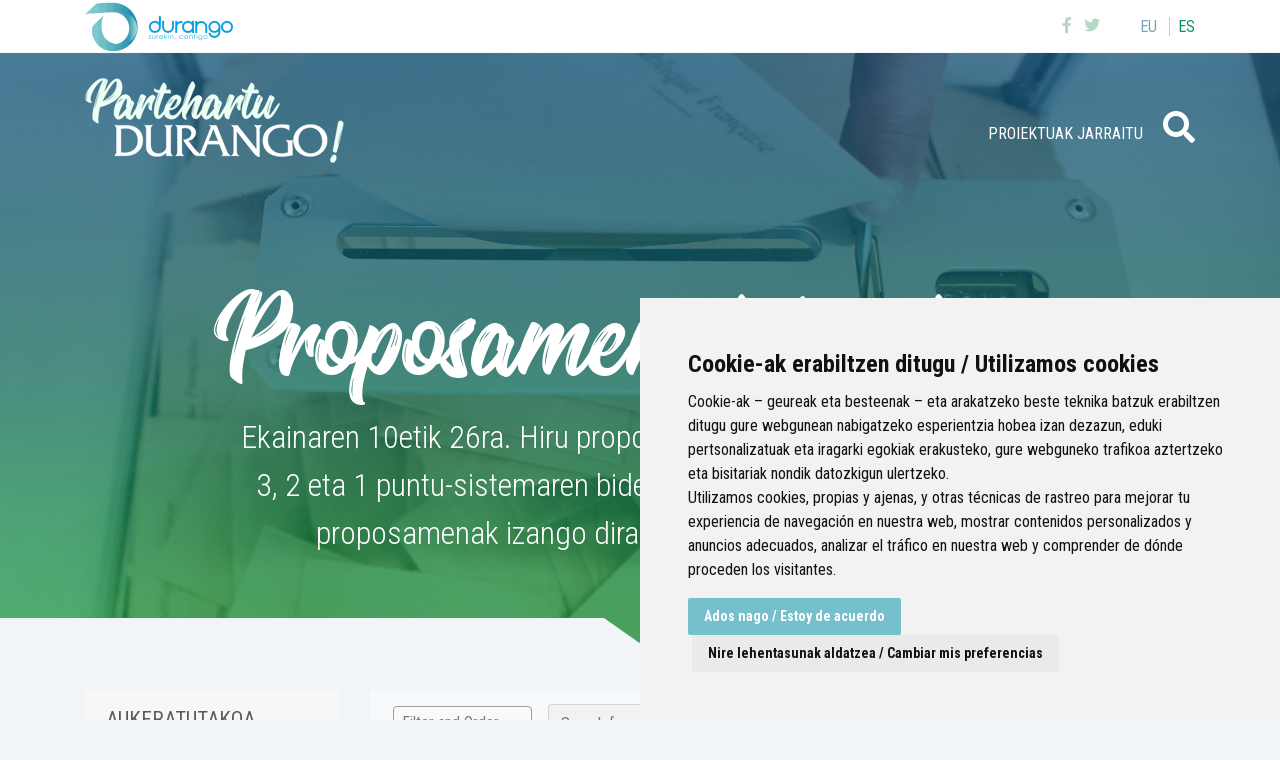

--- FILE ---
content_type: text/html;charset=UTF-8
request_url: https://partehartu.durango.eus/eu/proposamenak-bozkatu_canc?p_p_id=citizenproposalweb_INSTANCE_HvzCGe1YVyjR&p_p_lifecycle=0&p_p_state=normal&p_p_mode=view&_citizenproposalweb_INSTANCE_HvzCGe1YVyjR_categoryId=186026
body_size: 17761
content:
<!DOCTYPE html> <html class="ltr" dir="ltr" lang="eu-ES"> <head> <title>Proposamenak bozkatu - durango-udala.net</title> <meta content="text/html; charset=UTF-8" http-equiv="content-type" /> <meta content="Ekainaren 10etik 26ra. Hiru proposamen bozkatu ahal izango ditu, 3, 2 eta 1 puntu-sistemaren bidez, puntu gehien lortzen dituzten proposamenak izango dira aurrera eramango direnak." lang="eu-ES" name="description" /> <script data-senna-track="permanent" src="/o/frontend-js-lodash-web/lodash/lodash.js" type="text/javascript"></script> <script data-senna-track="permanent" src="/o/frontend-js-lodash-web/lodash/util.js" type="text/javascript"></script> <script data-senna-track="temporary" type="text/javascript">if(window.Analytics)window._com_liferay_document_library_analytics_isViewFileEntry=false;</script> <link href="https://partehartu.durango.eus/o/dynamic-data-mapping-form-builder/css/main.css?browserId=other&themeId=durangoirratia_WAR_durangoirratiatheme&minifierType=css&languageId=eu_ES&b=7102&t=1768870895051" rel="stylesheet" type = "text/css" /> <link href="https://partehartu.durango.eus/o/dynamic-data-mapping-form-renderer/css/main.css?browserId=other&themeId=durangoirratia_WAR_durangoirratiatheme&minifierType=css&languageId=eu_ES&b=7102&t=1768870895051" rel="stylesheet" type = "text/css" /> <link href="https://partehartu.durango.eus/o/dynamic-data-mapping-web/css/main.css?browserId=other&themeId=durangoirratia_WAR_durangoirratiatheme&minifierType=css&languageId=eu_ES&b=7102&t=1768870895051" rel="stylesheet" type = "text/css" /> <link href="https://partehartu.durango.eus/documents/150306/8235033d-7875-f760-76d8-28fd18250be3" rel="icon" /> <link data-senna-track="temporary" href="https://partehartu.durango.eus/vota-las-propuestas_canc" rel="canonical" /> <link data-senna-track="temporary" href="https://partehartu.durango.eus/vota-las-propuestas_canc" hreflang="x-default" rel="alternate" /> <link data-senna-track="temporary" href="https://partehartu.durango.eus/vota-las-propuestas_canc" hreflang="es-ES" rel="alternate" /> <link data-senna-track="temporary" href="https://partehartu.durango.eus/eu/proposamenak-bozkatu_canc" hreflang="eu-ES" rel="alternate" /> <script async="async"> window.onload = function() { document.querySelector("body").appendChild(document.getElementById("yui3-css-stamp")); } </script> <link class="lfr-css-file" data-senna-track="temporary" href="https://partehartu.durango.eus/o/durango-irratia-theme/css/clay.css?browserId=other&amp;themeId=durangoirratia_WAR_durangoirratiatheme&amp;minifierType=css&amp;languageId=eu_ES&amp;b=7102&amp;t=1768870895051" id="liferayAUICSS" rel="stylesheet" type="text/css" /> <link data-senna-track="temporary" href="/o/frontend-css-web/main.css?browserId=other&amp;themeId=durangoirratia_WAR_durangoirratiatheme&amp;minifierType=css&amp;languageId=eu_ES&amp;b=7102&amp;t=1628578920614" id="liferayPortalCSS" rel="stylesheet" type="text/css" /> <!-- Portlet CSS References //--> <link data-senna-track="temporary" href="/combo?browserId=other&amp;minifierType=&amp;themeId=durangoirratia_WAR_durangoirratiatheme&amp;languageId=eu_ES&amp;b=7102&amp;citizenproposalweb_INSTANCE_HvzCGe1YVyjR:%2Fcss%2Fmain.css&amp;com_liferay_journal_content_web_portlet_JournalContentPortlet_INSTANCE_xsSkzS7gsvV7:%2Fcss%2Fmain.css&amp;com_liferay_product_navigation_product_menu_web_portlet_ProductMenuPortlet:%2Fcss%2Fmain.css&amp;t=1766133452000" id="8b042765" rel="stylesheet" type="text/css" /> <!-- Portal JavaScript References //--> <script data-senna-track="temporary" type="text/javascript">var Liferay=Liferay||{};
Liferay.Browser={acceptsGzip:function(){return true},getMajorVersion:function(){return 131},getRevision:function(){return"537.36"},getVersion:function(){return"131.0"},isAir:function(){return false},isChrome:function(){return true},isEdge:function(){return false},isFirefox:function(){return false},isGecko:function(){return true},isIe:function(){return false},isIphone:function(){return false},isLinux:function(){return false},isMac:function(){return true},isMobile:function(){return false},isMozilla:function(){return false},
isOpera:function(){return false},isRtf:function(){return true},isSafari:function(){return true},isSun:function(){return false},isWebKit:function(){return true},isWindows:function(){return false}};Liferay.Data=Liferay.Data||{};Liferay.Data.ICONS_INLINE_SVG=true;Liferay.Data.NAV_SELECTOR="#navigation";Liferay.Data.NAV_SELECTOR_MOBILE="#navigationCollapse";Liferay.Data.isCustomizationView=function(){return false};Liferay.Data.notices=[null];
Liferay.PortletKeys={DOCUMENT_LIBRARY:"com_liferay_document_library_web_portlet_DLPortlet",DYNAMIC_DATA_MAPPING:"com_liferay_dynamic_data_mapping_web_portlet_DDMPortlet",ITEM_SELECTOR:"com_liferay_item_selector_web_portlet_ItemSelectorPortlet"};Liferay.PropsValues={JAVASCRIPT_SINGLE_PAGE_APPLICATION_TIMEOUT:0,NTLM_AUTH_ENABLED:false,UPLOAD_SERVLET_REQUEST_IMPL_MAX_SIZE:104857600};
Liferay.ThemeDisplay={getLayoutId:function(){return"68"},getLayoutRelativeControlPanelURL:function(){return"/eu/group/partehartu/~/control_panel/manage?p_p_id\x3dcitizenproposalweb_INSTANCE_HvzCGe1YVyjR"},getLayoutRelativeURL:function(){return"/eu/proposamenak-bozkatu_canc"},getLayoutURL:function(){return"https://partehartu.durango.eus/eu/proposamenak-bozkatu_canc"},getParentLayoutId:function(){return"60"},isControlPanel:function(){return false},isPrivateLayout:function(){return"false"},isVirtualLayout:function(){return false},
getBCP47LanguageId:function(){return"eu-ES"},getCanonicalURL:function(){return"https://partehartu.durango.eus/vota-las-propuestas_canc"},getCDNBaseURL:function(){return"https://partehartu.durango.eus"},getCDNDynamicResourcesHost:function(){return""},getCDNHost:function(){return""},getCompanyGroupId:function(){return"33567"},getCompanyId:function(){return"33532"},getDefaultLanguageId:function(){return"es_ES"},getDoAsUserIdEncoded:function(){return""},getLanguageId:function(){return"eu_ES"},getParentGroupId:function(){return"150306"},
getPathContext:function(){return""},getPathImage:function(){return"/image"},getPathJavaScript:function(){return"/o/frontend-js-web"},getPathMain:function(){return"/eu/c"},getPathThemeImages:function(){return"https://partehartu.durango.eus/o/durango-irratia-theme/images"},getPathThemeRoot:function(){return"/o/durango-irratia-theme"},getPlid:function(){return"448106"},getPortalURL:function(){return"https://partehartu.durango.eus"},getScopeGroupId:function(){return"150306"},getScopeGroupIdOrLiveGroupId:function(){return"150306"},
getSessionId:function(){return""},getSiteAdminURL:function(){return"https://partehartu.durango.eus/group/partehartu/~/control_panel/manage?p_p_lifecycle\x3d0\x26p_p_state\x3dmaximized\x26p_p_mode\x3dview"},getSiteGroupId:function(){return"150306"},getURLControlPanel:function(){return"/eu/group/control_panel?refererPlid\x3d448106"},getURLHome:function(){return"https://partehartu.durango.eus/web/guest"},getUserEmailAddress:function(){return""},getUserId:function(){return"33535"},getUserName:function(){return""},
isAddSessionIdToURL:function(){return false},isFreeformLayout:function(){return false},isImpersonated:function(){return false},isSignedIn:function(){return false},isStateExclusive:function(){return false},isStateMaximized:function(){return false},isStatePopUp:function(){return false}};var themeDisplay=Liferay.ThemeDisplay;
Liferay.AUI={getAvailableLangPath:function(){return"available_languages.jsp?browserId\x3dother\x26themeId\x3ddurangoirratia_WAR_durangoirratiatheme\x26colorSchemeId\x3d01\x26minifierType\x3djs\x26languageId\x3deu_ES\x26b\x3d7102\x26t\x3d1768872800560"},getCombine:function(){return true},getComboPath:function(){return"/combo/?browserId\x3dother\x26minifierType\x3d\x26languageId\x3deu_ES\x26b\x3d7102\x26t\x3d1557361610505\x26"},getDateFormat:function(){return"%Y/%m/%d"},getEditorCKEditorPath:function(){return"/o/frontend-editor-ckeditor-web"},
getFilter:function(){var filter="raw";filter="min";return filter},getFilterConfig:function(){var instance=this;var filterConfig=null;if(!instance.getCombine())filterConfig={replaceStr:".js"+instance.getStaticResourceURLParams(),searchExp:"\\.js$"};return filterConfig},getJavaScriptRootPath:function(){return"/o/frontend-js-web"},getLangPath:function(){return"aui_lang.jsp?browserId\x3dother\x26themeId\x3ddurangoirratia_WAR_durangoirratiatheme\x26colorSchemeId\x3d01\x26minifierType\x3djs\x26languageId\x3deu_ES\x26b\x3d7102\x26t\x3d1557361610505"},
getPortletRootPath:function(){return"/html/portlet"},getStaticResourceURLParams:function(){return"?browserId\x3dother\x26minifierType\x3d\x26languageId\x3deu_ES\x26b\x3d7102\x26t\x3d1557361610505"}};Liferay.authToken="2WNBCgfU";Liferay.currentURL="/eu/proposamenak-bozkatu_canc?p_p_id\x3dcitizenproposalweb_INSTANCE_HvzCGe1YVyjR\x26p_p_lifecycle\x3d0\x26p_p_state\x3dnormal\x26p_p_mode\x3dview\x26_citizenproposalweb_INSTANCE_HvzCGe1YVyjR_categoryId\x3d186026";Liferay.currentURLEncoded="%2Feu%2Fproposamenak-bozkatu_canc%3Fp_p_id%3Dcitizenproposalweb_INSTANCE_HvzCGe1YVyjR%26p_p_lifecycle%3D0%26p_p_state%3Dnormal%26p_p_mode%3Dview%26_citizenproposalweb_INSTANCE_HvzCGe1YVyjR_categoryId%3D186026";</script> <script src="/o/js_loader_modules?t=1768870895051" type="text/javascript"></script> <script src="/o/js_loader_config?t=1768870855198" type="text/javascript"></script> <script src="/o/frontend-js-web/loader/config.js" type="text/javascript"></script> <script src="/o/frontend-js-web/loader/loader.3.js" type="text/javascript"></script> <script data-senna-track="permanent" src="https://partehartu.durango.eus/combo?browserId=other&minifierType=js&languageId=eu_ES&b=7102&t=1557361610505&/o/frontend-js-web/jquery/jquery.js&/o/frontend-js-web/clay/popper.js&/o/frontend-js-web/clay/bootstrap.js&/o/frontend-js-web/aui/aui/aui.js&/o/frontend-js-web/aui/aui-base-html5-shiv/aui-base-html5-shiv.js&/o/frontend-js-web/liferay/browser_selectors.js&/o/frontend-js-web/liferay/modules.js&/o/frontend-js-web/liferay/aui_sandbox.js&/o/frontend-js-web/clay/collapsible-search.js&/o/frontend-js-web/clay/side-navigation.js&/o/frontend-js-web/jquery/fm.js&/o/frontend-js-web/jquery/form.js&/o/frontend-js-web/misc/svg4everybody.js&/o/frontend-js-web/aui/arraylist-add/arraylist-add.js&/o/frontend-js-web/aui/arraylist-filter/arraylist-filter.js&/o/frontend-js-web/aui/arraylist/arraylist.js&/o/frontend-js-web/aui/array-extras/array-extras.js&/o/frontend-js-web/aui/array-invoke/array-invoke.js&/o/frontend-js-web/aui/attribute-base/attribute-base.js&/o/frontend-js-web/aui/attribute-complex/attribute-complex.js&/o/frontend-js-web/aui/attribute-core/attribute-core.js&/o/frontend-js-web/aui/attribute-observable/attribute-observable.js&/o/frontend-js-web/aui/attribute-extras/attribute-extras.js&/o/frontend-js-web/aui/base-base/base-base.js&/o/frontend-js-web/aui/base-pluginhost/base-pluginhost.js&/o/frontend-js-web/aui/classnamemanager/classnamemanager.js&/o/frontend-js-web/aui/datatype-xml-format/datatype-xml-format.js&/o/frontend-js-web/aui/datatype-xml-parse/datatype-xml-parse.js&/o/frontend-js-web/aui/dom-base/dom-base.js&/o/frontend-js-web/aui/dom-core/dom-core.js&/o/frontend-js-web/aui/dom-screen/dom-screen.js&/o/frontend-js-web/aui/dom-style/dom-style.js&/o/frontend-js-web/aui/event-base/event-base.js&/o/frontend-js-web/aui/event-custom-base/event-custom-base.js&/o/frontend-js-web/aui/event-custom-complex/event-custom-complex.js&/o/frontend-js-web/aui/event-delegate/event-delegate.js&/o/frontend-js-web/aui/event-focus/event-focus.js&/o/frontend-js-web/aui/event-hover/event-hover.js" type = "text/javascript"></script> <script data-senna-track="permanent" src="https://partehartu.durango.eus/combo?browserId=other&minifierType=js&languageId=eu_ES&b=7102&t=1557361610505&/o/frontend-js-web/aui/event-key/event-key.js&/o/frontend-js-web/aui/event-mouseenter/event-mouseenter.js&/o/frontend-js-web/aui/event-mousewheel/event-mousewheel.js&/o/frontend-js-web/aui/event-outside/event-outside.js&/o/frontend-js-web/aui/event-resize/event-resize.js&/o/frontend-js-web/aui/event-simulate/event-simulate.js&/o/frontend-js-web/aui/event-synthetic/event-synthetic.js&/o/frontend-js-web/aui/intl/intl.js&/o/frontend-js-web/aui/io-base/io-base.js&/o/frontend-js-web/aui/io-form/io-form.js&/o/frontend-js-web/aui/io-queue/io-queue.js&/o/frontend-js-web/aui/io-upload-iframe/io-upload-iframe.js&/o/frontend-js-web/aui/io-xdr/io-xdr.js&/o/frontend-js-web/aui/json-parse/json-parse.js&/o/frontend-js-web/aui/json-stringify/json-stringify.js&/o/frontend-js-web/aui/node-base/node-base.js&/o/frontend-js-web/aui/node-core/node-core.js&/o/frontend-js-web/aui/node-event-delegate/node-event-delegate.js&/o/frontend-js-web/aui/node-event-simulate/node-event-simulate.js&/o/frontend-js-web/aui/node-focusmanager/node-focusmanager.js&/o/frontend-js-web/aui/node-pluginhost/node-pluginhost.js&/o/frontend-js-web/aui/node-screen/node-screen.js&/o/frontend-js-web/aui/node-style/node-style.js&/o/frontend-js-web/aui/oop/oop.js&/o/frontend-js-web/aui/plugin/plugin.js&/o/frontend-js-web/aui/pluginhost-base/pluginhost-base.js&/o/frontend-js-web/aui/pluginhost-config/pluginhost-config.js&/o/frontend-js-web/aui/querystring-stringify-simple/querystring-stringify-simple.js&/o/frontend-js-web/aui/queue-promote/queue-promote.js&/o/frontend-js-web/aui/selector-css2/selector-css2.js&/o/frontend-js-web/aui/selector-css3/selector-css3.js&/o/frontend-js-web/aui/selector-native/selector-native.js&/o/frontend-js-web/aui/selector/selector.js&/o/frontend-js-web/aui/widget-base/widget-base.js&/o/frontend-js-web/aui/widget-htmlparser/widget-htmlparser.js&/o/frontend-js-web/aui/widget-skin/widget-skin.js" type = "text/javascript"></script> <script data-senna-track="permanent" src="https://partehartu.durango.eus/combo?browserId=other&minifierType=js&languageId=eu_ES&b=7102&t=1557361610505&/o/frontend-js-web/aui/widget-uievents/widget-uievents.js&/o/frontend-js-web/aui/yui-throttle/yui-throttle.js&/o/frontend-js-web/aui/aui-base-core/aui-base-core.js&/o/frontend-js-web/aui/aui-base-lang/aui-base-lang.js&/o/frontend-js-web/aui/aui-classnamemanager/aui-classnamemanager.js&/o/frontend-js-web/aui/aui-component/aui-component.js&/o/frontend-js-web/aui/aui-debounce/aui-debounce.js&/o/frontend-js-web/aui/aui-delayed-task-deprecated/aui-delayed-task-deprecated.js&/o/frontend-js-web/aui/aui-event-base/aui-event-base.js&/o/frontend-js-web/aui/aui-event-input/aui-event-input.js&/o/frontend-js-web/aui/aui-form-validator/aui-form-validator.js&/o/frontend-js-web/aui/aui-node-base/aui-node-base.js&/o/frontend-js-web/aui/aui-node-html5/aui-node-html5.js&/o/frontend-js-web/aui/aui-selector/aui-selector.js&/o/frontend-js-web/aui/aui-timer/aui-timer.js&/o/frontend-js-web/liferay/dependency.js&/o/frontend-js-web/liferay/dom_task_runner.js&/o/frontend-js-web/liferay/events.js&/o/frontend-js-web/liferay/language.js&/o/frontend-js-web/liferay/lazy_load.js&/o/frontend-js-web/liferay/liferay.js&/o/frontend-js-web/liferay/util.js&/o/frontend-js-web/liferay/global.bundle.js&/o/frontend-js-web/liferay/portal.js&/o/frontend-js-web/liferay/portlet.js&/o/frontend-js-web/liferay/workflow.js&/o/frontend-js-web/liferay/address.js&/o/frontend-js-web/liferay/form.js&/o/frontend-js-web/liferay/form_placeholders.js&/o/frontend-js-web/liferay/icon.js&/o/frontend-js-web/liferay/menu.js&/o/frontend-js-web/liferay/notice.js&/o/frontend-js-web/liferay/poller.js&/o/frontend-js-web/aui/async-queue/async-queue.js&/o/frontend-js-web/aui/base-build/base-build.js&/o/frontend-js-web/aui/cookie/cookie.js&/o/frontend-js-web/aui/event-touch/event-touch.js&/o/frontend-js-web/aui/overlay/overlay.js&/o/frontend-js-web/aui/querystring-stringify/querystring-stringify.js&/o/frontend-js-web/aui/widget-child/widget-child.js" type = "text/javascript"></script> <script data-senna-track="permanent" src="https://partehartu.durango.eus/combo?browserId=other&minifierType=js&languageId=eu_ES&b=7102&t=1557361610505&/o/frontend-js-web/aui/widget-position-align/widget-position-align.js&/o/frontend-js-web/aui/widget-position-constrain/widget-position-constrain.js&/o/frontend-js-web/aui/widget-position/widget-position.js&/o/frontend-js-web/aui/widget-stack/widget-stack.js&/o/frontend-js-web/aui/widget-stdmod/widget-stdmod.js&/o/frontend-js-web/aui/aui-aria/aui-aria.js&/o/frontend-js-web/aui/aui-io-plugin-deprecated/aui-io-plugin-deprecated.js&/o/frontend-js-web/aui/aui-io-request/aui-io-request.js&/o/frontend-js-web/aui/aui-loading-mask-deprecated/aui-loading-mask-deprecated.js&/o/frontend-js-web/aui/aui-overlay-base-deprecated/aui-overlay-base-deprecated.js&/o/frontend-js-web/aui/aui-overlay-context-deprecated/aui-overlay-context-deprecated.js&/o/frontend-js-web/aui/aui-overlay-manager-deprecated/aui-overlay-manager-deprecated.js&/o/frontend-js-web/aui/aui-overlay-mask-deprecated/aui-overlay-mask-deprecated.js&/o/frontend-js-web/aui/aui-parse-content/aui-parse-content.js&/o/frontend-js-web/liferay/layout_exporter.js&/o/frontend-js-web/liferay/session.js&/o/frontend-js-web/liferay/deprecated.js" type = "text/javascript"></script> <script data-senna-track="temporary" src="/o/js_bundle_config?t=1768870895018" type="text/javascript"></script> <script data-senna-track="temporary" type="text/javascript"></script> <script data-senna-track="permanent" id="googleAnalyticsScript" type="text/javascript">(function(i,s,o,g,r,a,m){i["GoogleAnalyticsObject"]=r;i[r]=i[r]||function(){var arrayValue=i[r].q||[];i[r].q=arrayValue;i[r].q.push(arguments)};i[r].l=1*new Date;a=s.createElement(o);m=s.getElementsByTagName(o)[0];a.async=1;a.src=g;m.parentNode.insertBefore(a,m)})(window,document,"script","//www.google-analytics.com/analytics.js","ga");ga("create","UA-46205978-2","auto");ga("send","pageview");Liferay.on("endNavigate",function(event){ga("set","page",event.path);ga("send","pageview")});</script> <!-- Portlet JavaScript References //--> <script data-senna-track="temporary" src="/combo?browserId=other&amp;minifierType=&amp;themeId=durangoirratia_WAR_durangoirratiatheme&amp;languageId=eu_ES&amp;b=7102&amp;citizenproposalweb_INSTANCE_HvzCGe1YVyjR:%2Fjs%2Fmain.js&amp;t=1766133452000" type="text/javascript"></script> <!-- Raw Text //--> <!-- Theme CSS //--> <link class="lfr-css-file" data-senna-track="temporary" href="https://partehartu.durango.eus/o/durango-irratia-theme/css/main.css?browserId=other&amp;themeId=durangoirratia_WAR_durangoirratiatheme&amp;minifierType=css&amp;languageId=eu_ES&amp;b=7102&amp;t=1768870895051" id="liferayThemeCSS" rel="stylesheet" type="text/css" /> <!-- User Inputted Layout CSS //--> <style data-senna-track="temporary" type="text/css">.portlet-search .user-icon-default{display:none}.glyphicon-remove:before{color:#fff}.image-viewer .image-viewer-content,.image-viewer .image-gallery-content,.image-viewer .image-viewer-base-image-container{background:0}.card .card-body{padding:20px}.card .icon img.page-icon{height:100px;margin-bottom:20px}.hide-metadata .text-metadata{display:none}#wrapper .form input[type="date"]{background:0}#wrapper .form input[type="file"]:before{background-color:transparent !important}.dialog-iframe-popup .portlet-body,.dialog-iframe-popup .portlet-boundary,.dialog-iframe-popup .portlet-column,.dialog-iframe-popup .portlet-layout{background:#fff}.demo-card:nth-child(1){order:1}.demo-card:nth-child(2){order:4}.demo-card:nth-child(3){order:2}.demo-card:nth-child(4){order:5}.demo-card:nth-child(5){order:3}.demo-card:nth-child(6){order:6}.demo-card:nth-child(7){order:7}#timeline *{box-sizing:border-box}@media(min-width:1000px){#timeline .demo-card:nth-child(odd) .head::after,#timeline .demo-card:nth-child(even) .head::after{position:absolute;content:"";width:0;height:0;border-top:15px solid transparent;border-bottom:15px solid transparent}#timeline .demo-card:nth-child(odd) .head::before,#timeline .demo-card:nth-child(even) .head::before{position:absolute;content:"";width:9px;height:9px;background-color:#bdbdbd;border-radius:9px;box-shadow:0 0 2px 8px #f7f7f7}}#timeline{border-bottom:1px solid rgba(191,191,191,0.4)}#timeline .title{text-align:center;font-size:3rem;font-weight:200;margin-bottom:20px}#timeline p.leader{text-align:center;max-width:90%;margin:auto;margin-bottom:45px}#timeline .demo-card-wrapper{position:relative;margin:auto}@media(min-width:1000px){#timeline .demo-card-wrapper{display:flex;flex-flow:column wrap;width:100%;height:1650px;margin:0 auto}}#timeline .demo-card-wrapper::after{z-index:1;content:"";position:absolute;top:0;bottom:0;left:50%;border-left:1px solid rgba(191,191,191,0.4)}@media(min-width:1000px){#timeline .demo-card-wrapper::after{border-left:1px solid #bdbdbd}}#timeline .demo-card{position:relative;display:block;margin:10px auto 80px;max-width:94%;z-index:2}@media(min-width:480px){#timeline .demo-card{max-width:60%;box-shadow:0 1px 22px 4px rgba(0,0,0,0.07)}}@media(min-width:720px){#timeline .demo-card{max-width:40%;width:40%}}@media(min-width:1000px){#timeline .demo-card{height:400px;margin-top:45px;margin-bottom:45px}#timeline .demo-card:nth-child(odd){margin-right:45px}#timeline .demo-card:nth-child(odd) .head::after{border-left-width:15px;border-left-style:solid;left:100%}#timeline .demo-card:nth-child(odd) .head::before{right:-50px}#timeline .demo-card:nth-child(even){margin-left:45px}#timeline .demo-card:nth-child(even) .head::after{border-right-width:15px;border-right-style:solid;right:100%}#timeline .demo-card:nth-child(even) .head::before{left:-49px}#timeline .demo-card:nth-child(2){margin-top:180px}}#timeline .demo-card .head{position:relative;display:flex;align-items:center;color:#fff;font-weight:400}#timeline .demo-card .head .number-box{display:inline;float:left;margin:15px;padding:10px;font-size:35px;line-height:35px;font-weight:600;background:rgba(0,0,0,0.17)}#timeline .demo-card .head h2{text-transform:uppercase;font-size:1.3rem;font-weight:inherit;letter-spacing:2px;margin:0;padding-bottom:6px;line-height:1rem}@media(min-width:480px){#timeline .demo-card .head h2{font-size:125%;line-height:1.2rem}}#timeline .demo-card .head h2 span{display:block;font-size:.6rem;margin:0}@media(min-width:480px){#timeline .demo-card .head h2 span{font-size:.8rem}}#timeline .demo-card .body{background:#fff;border:1px solid rgba(191,191,191,0.4);border-top:0;padding:15px}@media(min-width:1000px){#timeline .demo-card .body{height:315px}}#timeline .demo-card .body p{font-size:14px;line-height:18px;margin-bottom:15px}#timeline .demo-card .body img{display:block;width:100%}#timeline .demo-card--step1{background-color:#73a8c8}#timeline .demo-card--step1 .head::after{border-color:#73a8c8}#timeline .demo-card--step2{background-color:#73a8c8}#timeline .demo-card--step2 .head::after{border-color:#73a8c8}#timeline .demo-card--step3{background-color:#73a8c8}#timeline .demo-card--step3 .head::after{border-color:#73a8c8}#timeline .demo-card--step4{background-color:#73a8c8}#timeline .demo-card--step4 .head::after{border-color:#73a8c8}#timeline .demo-card--step5{background-color:#73a8c8}#timeline .demo-card--step5 .head::after{border-color:#73a8c8}#timeline .demo-card--step6{background-color:#73a8c8}#timeline .demo-card--step6 .head::after{border-color:#73a8c8}.table td:first-child,.table th:first-child,.table .table-cell-start{padding-left:15px}.table thead th,.table tbody th,.table tbody tr:nth-of-type(odd) th{background-color:#e4f2f5;color:#626465;border-color:#d3eaee}.table tbody th{width:25%;border-right:1px solid #d3eaee}.table caption,.table thead th,.table tbody th{font-weight:700}.table th{color:#495057;height:36px;position:relative}.table th,.table td{padding:.75rem;vertical-align:top;border-top:1px solid #dee2e6}table{border-collapse:collapse}.table td{border-bottom-width:1px;border-left-width:0;border-right-width:0;border-top-width:1px;border-color:#dee2e6;border-style:solid;position:relative;vertical-align:middle}.table tbody tr:nth-of-type(odd) td{background-color:#f4fafa}.table caption{caption-side:top;color:#626465;padding:1em 1em 0 1em;margin-bottom:1em;border-bottom:1px solid #dee2e6 !important}.table caption::after{content:'';width:83px;height:4px;display:block;background:#76bfcc;margin-top:14px}.template-map{position:relative}.template-map .filter-wrapper{position:absolute;top:1em;right:1em;z-index:50;background:#fff;padding:1em;width:30%;z-index:400}.template-map .filter-wrapper::before{content:"";max-width:24px;height:5px;display:block;background:#0073a8;margin:25px 0;transition:all .5s ease 0}.leaflet-pane{z-index:40}body.controls-visible.signed-in .portlet-journal-content.portlet-barebone .portlet .portlet-header,body.controls-visible.signed-in .portlet-journal-content.portlet-wide-container .portlet .portlet-header{z-index:1}.portlet-forms-display .dropdown-menu{overflow-y:auto}button.toolbar-first{margin-right:.25rem}</style> <!-- User Inputted Portlet CSS //--> <style data-senna-track="temporary" type="text/css"></style> <!-- Fin top_head.jsp#post --> <meta content="initial-scale=1.0, width=device-width" name="viewport" /> <link rel="icon" href="https://partehartu.durango.eus/documents/150306/8235033d-7875-f760-76d8-28fd18250be3" rel="Shortcut Icon"/> <!-- Cookie Consent by https://www.CookieConsent.com --> <!--<script type="text/javascript" src="//www.cookieconsent.com/releases/3.1.0/cookie-consent.js"></script>--> <script type="text/javascript" src="/o/durango-irratia-theme/js/cookie-consent.js?v=2"></script> <script type="text/javascript">document.addEventListener("DOMContentLoaded",function(){cookieconsent.run({"notice_banner_type":"simple","consent_type":"express","palette":"light","language":"es","website_name":"","cookies_policy_url":"https://"+document.domain+"/politica-de-cookies"})});</script> <link rel="preconnect" href="https://fonts.gstatic.com"> <link href="https://fonts.googleapis.com/css2?family=Roboto:wght@300;400;500;700&display=swap" rel="stylesheet"> <link href="https://fonts.googleapis.com/css2?family=Roboto+Condensed:wght@300;400;700&display=swap" rel="stylesheet"> <link href="https://fonts.googleapis.com/css2?family=Roboto+Condensed:ital,wght@1,300;1,400;1,700&display=swap" rel="stylesheet"> <link href="https://fonts.googleapis.com/css2?family=Lato&display=swap" rel="stylesheet"> </head> <body class=" controls-visible yui3-skin-sam signed-out public-page organization-site 1_column-tpl inner vota-las-propuestas_canc"> <div id="wrapper"> <header id="header"> <div id="services" class="services"> <div class="container"> <a href="https://www.durango.eus" onclick='this.target="_blank"'> <img src="/documents/150306/cf19e022-59e0-6709-9a46-8631477d271a?t=1707996233249" alt=" cabecera logo"/> </a> <ul class="float-right list-inline item text-center text-lg-right list-mobile language-list"> <li class="list-inline-item language first selected" > <a class="level-1 text-uppercase" href="/c/portal/update_language?p_l_id=448106&redirect=/eu/proposamenak-bozkatu_canc?p_p_id=citizenproposalweb_INSTANCE_HvzCGe1YVyjR&amp;p_p_lifecycle=0&amp;p_p_state=normal&amp;p_p_mode=view&amp;_citizenproposalweb_INSTANCE_HvzCGe1YVyjR_categoryId=186026&languageId=eu_ES" title="euskara (Espainia)"> eu </a> </li> <li class="list-inline-item language last" > <a class="level-1 text-uppercase" href="/c/portal/update_language?p_l_id=448106&redirect=/eu/proposamenak-bozkatu_canc?p_p_id=citizenproposalweb_INSTANCE_HvzCGe1YVyjR&amp;p_p_lifecycle=0&amp;p_p_state=normal&amp;p_p_mode=view&amp;_citizenproposalweb_INSTANCE_HvzCGe1YVyjR_categoryId=186026&languageId=es_ES" title="espainiera (Espainia)"> es </a> </li> </ul> <div class="services-links"> <ul class="list-inline text-right"> <li class="list-inline-item social"><a href="https://www.facebook.com/DurangokoUdala" title="Joan Facebook ra"><i class="fab fa-facebook-f"><!-- icon --></i></a></li> <li class="list-inline-item social"><a href="https://twitter.com/durangokoudala" title="Joan Twitter ra"><i class="fab fa-twitter"><!-- icon --></i></a></li> </ul> </div> </div> </div> <div id="heading" style="background: url('/documents/150306/561c35b9-c85c-3d67-eab7-5a073e93b98b?t=1719233452529') no-repeat center bottom; background-size: cover;"> <div class="header-overlay"><!--overlay--></div> <div class="header-container"> <div class="header-title"> <div class="container"> <h1 class="site-title"> <a class="logo custom-logo" href="https://partehartu.durango.eus/eu" title="Joan Partehartu ra"> <img alt="" src="/image/layout_set_logo?img_id=1020245&amp;t=1768888473479" /> </a> </h1> <nav id="menu" class="sort-pages modify-pages"> <i class="fas fa-bars menu-mobile"><!--icon--></i> <ul class="list-inline text-right level-1"> <li class="list-inline-item item last first"> <a href="https://partehartu.durango.eus/eu/sigue-los-proyectos" title="Joan Proiektuak jarraitu ra"> Proiektuak jarraitu </a> </li> <li class="list-inline-item entry last search"> <a id="open-search-dialog-btn" href="https://partehartu.durango.eus/eu/buscador" title="Bilatu"> <i class="fa fa-search fa-2x"><!-- icon --></i> </a> </li> </ul> </nav> <div id="dialog-search" class="content-search search-box"> <a href="#" id="close-search-dialog-btn" onclick="toggleSearchDialog(event);"> <span class="hide-accessible">Itxi</span> <svg enable-background="new 0 0 100 100" id="Layer_search" version="1.1" viewBox="0 0 100 100" xml:space="preserve" xmlns="http://www.w3.org/2000/svg" xmlns:xlink="http://www.w3.org/1999/xlink"> <polygon fill="#ffffff" points="77.6,21.1 49.6,49.2 21.5,21.1 19.6,23 47.6,51.1 19.6,79.2 21.5,81.1 49.6,53 77.6,81.1 79.6,79.2 51.5,51.1 79.6,23 "/> </svg> </a> <div class="search-form-wrapper"> <form action="https://partehartu.durango.eus/eu/buscador?p_p_id=com_liferay_portal_search_web_portlet_SearchPortlet&p_p_lifecycle=0&p_p_state=maximized&_com_liferay_portal_search_web_portlet_SearchPortlet_mvcPath=%2Fsearch.jsp&p_p_auth=N5e1dBTm" method="post" name="fm" class="aui-form form-inline"> <div class="search-form fields-wrapper"> <div class="label-wrapper"> <label class="aui-field-label label control-label hide-accessible" for="_com_liferay_portal_search_web_portlet_SearchPortlet_keywords">Bilatu</label> </div> <span class="aui-field aui-field-text aui-field-inline lfr-search-keywords"> <span class="aui-field-content"> <span class="aui-field-element "> <input id="_com_liferay_portal_search_web_portlet_SearchPortlet_keywords" class="input-search" placeholder="Bilatu" name="_com_liferay_portal_search_web_portlet_SearchPortlet_keywords" value="" /> </span> </span> </span> <span class="aui-field aui-field-text aui-field-inline lfr-search-button"> <span class="aui-field-content"> <span class="aui-field-element "> <button class="search btn" type="submit">Buscar</button> </span> </span> </span> </div> </form> </div> </div> <script type="text/javascript">AUI().use("aui-base",function(A){Liferay.provide(window,"toggleSearchDialog",function(element){event.preventDefault();event.stopImmediatePropagation();var searchForm=A.one("#dialog-search");searchForm.toggleClass("show")});var openSearchDialogbtn=A.one("#open-search-dialog-btn");var closeSearchDialogBtn=A.one("#close-search-dialog-btn");var searchForm=A.one("#dialog-search");if(openSearchDialogbtn&&searchForm){openSearchDialogbtn.on("click",function(event){event.preventDefault();event.stopImmediatePropagation();
searchForm.addClass("show")});closeSearchDialogBtn.on("click",function(event){event.preventDefault();searchForm.removeClass("show")})}});</script> <script type="text/javascript">AUI().ready("aui-node","anim","transition","aui-debounce",function(A){var winNode=A.getWin();var htmlNode=A.one("html");var menuMobile=A.one("#header #heading nav#menu .menu-mobile");var menuList=A.one("#header #heading nav#menu ul");if(menuMobile&&menuList){var winW=winNode.width();console.log("winW: "+winW);if(winW<=992)menuList.toggleView();menuMobile.on("click",function(event){menuList.toggleView()});A.on("resize",A.debounce(function(event){if(winW<=992)menuList.hide();else menuList.show()},50))}});</script> </div> </div> <div class="page-title-wrapper"> <div class="page-title">Proposamenak bozkatu</div> <div class="page-description">Ekainaren 10etik 26ra. Hiru proposamen bozkatu ahal izango ditu, 3, 2 eta 1 puntu-sistemaren bidez, puntu gehien lortzen dituzten proposamenak izango dira aurrera eramango direnak.</div> </div> </div> <div class="header-arrow"><!-- arrow --></div> </div> </header> <section id="content" class="container"> <div class="columns-1" id="main-content" role="main"> <div class="portlet-layout row"> <div class="col-md-12 portlet-column portlet-column-only" id="column-1"> <div class="portlet-dropzone portlet-column-content portlet-column-content-only" id="layout-column_column-1"> <div class="portlet-boundary portlet-boundary_citizenproposalweb_ portlet-static portlet-static-end portlet-barebone citizenproposal-web-portlet " id="p_p_id_citizenproposalweb_INSTANCE_HvzCGe1YVyjR_" > <span id="p_citizenproposalweb_INSTANCE_HvzCGe1YVyjR"></span> <section class="portlet" id="portlet_citizenproposalweb_INSTANCE_HvzCGe1YVyjR"> <div class="portlet-content"> <div class="autofit-float autofit-row portlet-header"> <div class="autofit-col autofit-col-end"> <div class="autofit-section"> </div> </div> </div> <div class=" portlet-content-container" > <div class="portlet-body"> <section class="citizen-participation-portlet"> <div class="row"> <div class="col-md-3 col-12"> <div id="vote-panel" class="sticky-top" style="z-index: 10"> <div class="card border-light card-vote"> <div class="card-header"> Aukeratutakoa </div> <div class="info-wrapper"> <ul class="list-group list-group-flush list-unstyled"> <li>Proposamenen maximoa:&nbsp;<span class="proposals">3</span></li> </ul> </div> <div class="card-body"> <form action="https://partehartu.durango.eus/eu/proposamenak-bozkatu_canc?p_p_id=citizenproposalweb_INSTANCE_HvzCGe1YVyjR&amp;p_p_lifecycle=1&amp;p_p_state=normal&amp;p_p_mode=view&amp;_citizenproposalweb_INSTANCE_HvzCGe1YVyjR_javax.portlet.action=voteCitizenProposalAction&amp;_citizenproposalweb_INSTANCE_HvzCGe1YVyjR_cur=1&amp;_citizenproposalweb_INSTANCE_HvzCGe1YVyjR_orderByCol=createDate&amp;_citizenproposalweb_INSTANCE_HvzCGe1YVyjR_delta=21&amp;_citizenproposalweb_INSTANCE_HvzCGe1YVyjR_orderByType=asc&amp;_citizenproposalweb_INSTANCE_HvzCGe1YVyjR_categoryId=186026&amp;p_auth=2WNBCgfU" class="form " data-fm-namespace="_citizenproposalweb_INSTANCE_HvzCGe1YVyjR_" id="_citizenproposalweb_INSTANCE_HvzCGe1YVyjR_fm" method="post" name="_citizenproposalweb_INSTANCE_HvzCGe1YVyjR_fm" > <div class="form-inner"> <input  class="field form-control"  id="_citizenproposalweb_INSTANCE_HvzCGe1YVyjR_formDate"    name="_citizenproposalweb_INSTANCE_HvzCGe1YVyjR_formDate"     type="hidden" value="1768906815153"   /> <div class="total-amount"> <span class="label">Aukeratutako gehieneko zenbatekoa</span> <div id="proposals-amount" class="important"> 0&euro; </div> </div> <div class="proposals-selected"> <span class="label">Aukeratutako proposamenak</span> <div id="proposals-count" class="important"> 0 </div> <ul id='_citizenproposalweb_INSTANCE_HvzCGe1YVyjR_selectedProposals'> </ul> </div> <input  class="field form-control"  id="_citizenproposalweb_INSTANCE_HvzCGe1YVyjR_proposalIds"    name="_citizenproposalweb_INSTANCE_HvzCGe1YVyjR_proposalIds"     type="hidden" value=""   /> <div class="form-group input-text-wrapper"> <label class="control-label" for="_citizenproposalweb_INSTANCE_HvzCGe1YVyjR_nif"> IFZ/NIE/IFK <span class="reference-mark text-warning" id="qfkd__column1__1"><svg class="lexicon-icon lexicon-icon-asterisk" focusable="false" role="presentation" title="" ><use data-href="https://partehartu.durango.eus/o/durango-irratia-theme/images/lexicon/icons.svg#asterisk"></use></svg></span> <span class="hide-accessible">Beharrezkoa</span> </label> <input  class="field mb-2 form-control"  id="_citizenproposalweb_INSTANCE_HvzCGe1YVyjR_nif"    name="_citizenproposalweb_INSTANCE_HvzCGe1YVyjR_nif"     type="text" value=""   /> </div> <div class="form-group input-text-wrapper"> <label class="control-label" for="_citizenproposalweb_INSTANCE_HvzCGe1YVyjR_phone"> Teléfono </label> <input  class="field form-control"  id="_citizenproposalweb_INSTANCE_HvzCGe1YVyjR_phone"    name="_citizenproposalweb_INSTANCE_HvzCGe1YVyjR_phone"     type="text" value=""   /> </div> <div class="form-group input-text-wrapper"> <label class="control-label" for="_citizenproposalweb_INSTANCE_HvzCGe1YVyjR_birthDate"> Jaiotze-data <span class="reference-mark text-warning" id="jbfs__column1__1"><svg class="lexicon-icon lexicon-icon-asterisk" focusable="false" role="presentation" title="" ><use data-href="https://partehartu.durango.eus/o/durango-irratia-theme/images/lexicon/icons.svg#asterisk"></use></svg></span> <span class="hide-accessible">Beharrezkoa</span> </label> <input  class="field form-control"  id="_citizenproposalweb_INSTANCE_HvzCGe1YVyjR_birthDate"    name="_citizenproposalweb_INSTANCE_HvzCGe1YVyjR_birthDate"     type="date" value="2026-01-20"   /> </div> <div class="form-group form-inline input-checkbox-wrapper"> <label for="_citizenproposalweb_INSTANCE_HvzCGe1YVyjR_privacy"> <input  class="field mt-3"  id="_citizenproposalweb_INSTANCE_HvzCGe1YVyjR_privacy" name="_citizenproposalweb_INSTANCE_HvzCGe1YVyjR_privacy"  onClick=""  type="checkbox"    /> Irakurri eta onartu dut <a href="/aviso-legal">lege oharra</a> y la <a href="/politica-de-privacidad">pribatutasun politika</a> <span class="reference-mark text-warning" id="uvlz__column1__1"><svg class="lexicon-icon lexicon-icon-asterisk" focusable="false" role="presentation" title="" ><use data-href="https://partehartu.durango.eus/o/durango-irratia-theme/images/lexicon/icons.svg#asterisk"></use></svg></span> <span class="hide-accessible">Beharrezkoa</span> </label> </div> <div class="button-holder " > <button class="btn btn-primary btn-default" id="_citizenproposalweb_INSTANCE_HvzCGe1YVyjR_dsnw" type="submit" inputCssClass="btn btn-primary" > <span class="lfr-btn-label">Bozketa</span> </button> </div> <div class="vote-info d-block d-sm-none fixed-bottom text-center"> <a href="#vote-panel">Aukeratutakoa:&nbsp;0</a> </div> <input  class="field form-control"  id="_citizenproposalweb_INSTANCE_HvzCGe1YVyjR_checkboxNames"    name="_citizenproposalweb_INSTANCE_HvzCGe1YVyjR_checkboxNames"     type="hidden" value="privacy"   /> </div> </form> </div> </div> </div> </div> <div class="col-md-9 col-12"> <div id="proposalPublicViewMagementToolbar"><nav class="management-bar management-bar-light navbar navbar-expand-md"><div class="container-fluid container-fluid-max-xl"><ul class="navbar-nav"><li class="dropdown nav-item"><div class="dropdown"><button aria-expanded="false" aria-haspopup="true" class="dropdown-toggle btn nav-link btn-unstyled" data-onclick="toggle" ref="triggerButton" type="button"><span class="navbar-breakpoint-down-d-none">Filter and Order<svg class="lexicon-icon lexicon-icon-caret-bottom inline-item inline-item-after" focusable="false" role="presentation"><use xlink:href="https://partehartu.durango.eus/o/durango-irratia-theme/images/clay/icons.svg#caret-bottom"/></svg></span><span class="navbar-breakpoint-d-none"><svg class="lexicon-icon lexicon-icon-filter" focusable="false" role="presentation"><use xlink:href="https://partehartu.durango.eus/o/durango-irratia-theme/images/clay/icons.svg#filter"/></svg></span></button><div class="dropdown-menu" ref="menu"><ul class="list-unstyled"><li class="dropdown-subheader" role="presentation">Kategoria</li><li data-onclick="null" tabindex="-1"><a class=" dropdown-item" href="https://partehartu.durango.eus/eu/proposamenak-bozkatu_canc?p_p_id=citizenproposalweb_INSTANCE_HvzCGe1YVyjR&amp;p_p_lifecycle=0&amp;p_p_state=normal&amp;p_p_mode=view&amp;_citizenproposalweb_INSTANCE_HvzCGe1YVyjR_categoryId=186034">Tokiko merkataritza eta turismoa</a></li><li data-onclick="null" tabindex="-1"><a class=" dropdown-item" href="https://partehartu.durango.eus/eu/proposamenak-bozkatu_canc?p_p_id=citizenproposalweb_INSTANCE_HvzCGe1YVyjR&amp;p_p_lifecycle=0&amp;p_p_state=normal&amp;p_p_mode=view&amp;_citizenproposalweb_INSTANCE_HvzCGe1YVyjR_categoryId=186033">Lankidetza eta Giza Eskubideak</a></li><li data-onclick="null" tabindex="-1"><a class=" dropdown-item" href="https://partehartu.durango.eus/eu/proposamenak-bozkatu_canc?p_p_id=citizenproposalweb_INSTANCE_HvzCGe1YVyjR&amp;p_p_lifecycle=0&amp;p_p_state=normal&amp;p_p_mode=view&amp;_citizenproposalweb_INSTANCE_HvzCGe1YVyjR_categoryId=186031">Kultura eta Euskara</a></li><li data-onclick="null" tabindex="-1"><a class=" dropdown-item" href="https://partehartu.durango.eus/eu/proposamenak-bozkatu_canc?p_p_id=citizenproposalweb_INSTANCE_HvzCGe1YVyjR&amp;p_p_lifecycle=0&amp;p_p_state=normal&amp;p_p_mode=view&amp;_citizenproposalweb_INSTANCE_HvzCGe1YVyjR_categoryId=186030">Kirolak</a></li><li data-onclick="null" tabindex="-1"><a class=" dropdown-item" href="https://partehartu.durango.eus/eu/proposamenak-bozkatu_canc?p_p_id=citizenproposalweb_INSTANCE_HvzCGe1YVyjR&amp;p_p_lifecycle=0&amp;p_p_state=normal&amp;p_p_mode=view&amp;_citizenproposalweb_INSTANCE_HvzCGe1YVyjR_categoryId=186032">Landa-garapena eta natura-ingurunea</a></li><li data-onclick="null" tabindex="-1"><a class=" dropdown-item" href="https://partehartu.durango.eus/eu/proposamenak-bozkatu_canc?p_p_id=citizenproposalweb_INSTANCE_HvzCGe1YVyjR&amp;p_p_lifecycle=0&amp;p_p_state=normal&amp;p_p_mode=view&amp;_citizenproposalweb_INSTANCE_HvzCGe1YVyjR_categoryId=186021">Aniztasun funtzionala eta mendekotasuna</a></li><li data-onclick="null" tabindex="-1"><a class=" dropdown-item" href="https://partehartu.durango.eus/eu/proposamenak-bozkatu_canc?p_p_id=citizenproposalweb_INSTANCE_HvzCGe1YVyjR&amp;p_p_lifecycle=0&amp;p_p_state=normal&amp;p_p_mode=view&amp;_citizenproposalweb_INSTANCE_HvzCGe1YVyjR_categoryId=186027">Hezkuntza</a></li><li data-onclick="null" tabindex="-1"><a class=" dropdown-item" href="https://partehartu.durango.eus/eu/proposamenak-bozkatu_canc?p_p_id=citizenproposalweb_INSTANCE_HvzCGe1YVyjR&amp;p_p_lifecycle=0&amp;p_p_state=normal&amp;p_p_mode=view&amp;_citizenproposalweb_INSTANCE_HvzCGe1YVyjR_categoryId=186024">Enplegua</a></li><li data-onclick="null" tabindex="-1"><a class=" dropdown-item" href="https://partehartu.durango.eus/eu/proposamenak-bozkatu_canc?p_p_id=citizenproposalweb_INSTANCE_HvzCGe1YVyjR&amp;p_p_lifecycle=0&amp;p_p_state=normal&amp;p_p_mode=view&amp;_citizenproposalweb_INSTANCE_HvzCGe1YVyjR_categoryId=1371831">Equipo de Gobierno</a></li><li data-onclick="null" tabindex="-1"><a class=" dropdown-item" href="https://partehartu.durango.eus/eu/proposamenak-bozkatu_canc?p_p_id=citizenproposalweb_INSTANCE_HvzCGe1YVyjR&amp;p_p_lifecycle=0&amp;p_p_state=normal&amp;p_p_mode=view&amp;_citizenproposalweb_INSTANCE_HvzCGe1YVyjR_categoryId=186022">Berdintasuna</a></li><li data-onclick="null" tabindex="-1"><a class=" dropdown-item" href="https://partehartu.durango.eus/eu/proposamenak-bozkatu_canc?p_p_id=citizenproposalweb_INSTANCE_HvzCGe1YVyjR&amp;p_p_lifecycle=0&amp;p_p_state=normal&amp;p_p_mode=view&amp;_citizenproposalweb_INSTANCE_HvzCGe1YVyjR_categoryId=186025">Gizarteratzea</a></li><li data-onclick="null" tabindex="-1"><a class=" dropdown-item active" href="https://partehartu.durango.eus/eu/proposamenak-bozkatu_canc?p_p_id=citizenproposalweb_INSTANCE_HvzCGe1YVyjR&amp;p_p_lifecycle=0&amp;p_p_state=normal&amp;p_p_mode=view&amp;_citizenproposalweb_INSTANCE_HvzCGe1YVyjR_categoryId=186026">Haurrak eta Gazteria</a></li><li data-onclick="null" tabindex="-1"><a class=" dropdown-item" href="https://partehartu.durango.eus/eu/proposamenak-bozkatu_canc?p_p_id=citizenproposalweb_INSTANCE_HvzCGe1YVyjR&amp;p_p_lifecycle=0&amp;p_p_state=normal&amp;p_p_mode=view&amp;_citizenproposalweb_INSTANCE_HvzCGe1YVyjR_categoryId=186023">Berrikuntza eta teknologia berriak</a></li><li data-onclick="null" tabindex="-1"><a class=" dropdown-item" href="https://partehartu.durango.eus/eu/proposamenak-bozkatu_canc?p_p_id=citizenproposalweb_INSTANCE_HvzCGe1YVyjR&amp;p_p_lifecycle=0&amp;p_p_state=normal&amp;p_p_mode=view&amp;_citizenproposalweb_INSTANCE_HvzCGe1YVyjR_categoryId=186020">Adinekoak</a></li><li data-onclick="null" tabindex="-1"><a class=" dropdown-item" href="https://partehartu.durango.eus/eu/proposamenak-bozkatu_canc?p_p_id=citizenproposalweb_INSTANCE_HvzCGe1YVyjR&amp;p_p_lifecycle=0&amp;p_p_state=normal&amp;p_p_mode=view&amp;_citizenproposalweb_INSTANCE_HvzCGe1YVyjR_categoryId=186029">Ingurumena</a></li><li data-onclick="null" tabindex="-1"><a class=" dropdown-item" href="https://partehartu.durango.eus/eu/proposamenak-bozkatu_canc?p_p_id=citizenproposalweb_INSTANCE_HvzCGe1YVyjR&amp;p_p_lifecycle=0&amp;p_p_state=normal&amp;p_p_mode=view&amp;_citizenproposalweb_INSTANCE_HvzCGe1YVyjR_categoryId=1718960">Modernizazioa</a></li><li data-onclick="null" tabindex="-1"><a class=" dropdown-item" href="https://partehartu.durango.eus/eu/proposamenak-bozkatu_canc?p_p_id=citizenproposalweb_INSTANCE_HvzCGe1YVyjR&amp;p_p_lifecycle=0&amp;p_p_state=normal&amp;p_p_mode=view&amp;_citizenproposalweb_INSTANCE_HvzCGe1YVyjR_categoryId=1372072">Mugikortasuna</a></li><li data-onclick="null" tabindex="-1"><a class=" dropdown-item" href="https://partehartu.durango.eus/eu/proposamenak-bozkatu_canc?p_p_id=citizenproposalweb_INSTANCE_HvzCGe1YVyjR&amp;p_p_lifecycle=0&amp;p_p_state=normal&amp;p_p_mode=view&amp;_citizenproposalweb_INSTANCE_HvzCGe1YVyjR_categoryId=1899006">Erakunde autonomoak</a></li><li data-onclick="null" tabindex="-1"><a class=" dropdown-item" href="https://partehartu.durango.eus/eu/proposamenak-bozkatu_canc?p_p_id=citizenproposalweb_INSTANCE_HvzCGe1YVyjR&amp;p_p_lifecycle=0&amp;p_p_state=normal&amp;p_p_mode=view&amp;_citizenproposalweb_INSTANCE_HvzCGe1YVyjR_categoryId=1371959">Aurrekontu partehartzaileak</a></li><li data-onclick="null" tabindex="-1"><a class=" dropdown-item" href="https://partehartu.durango.eus/eu/proposamenak-bozkatu_canc?p_p_id=citizenproposalweb_INSTANCE_HvzCGe1YVyjR&amp;p_p_lifecycle=0&amp;p_p_state=normal&amp;p_p_mode=view&amp;_citizenproposalweb_INSTANCE_HvzCGe1YVyjR_categoryId=186028">Hirigintza</a></li></ul></div></div></li></ul><div class="navbar-form navbar-form-autofit navbar-overlay navbar-overlay-sm-down"><div class="container-fluid container-fluid-max-xl"><form action="https://partehartu.durango.eus/eu/proposamenak-bozkatu_canc?p_p_id=citizenproposalweb_INSTANCE_HvzCGe1YVyjR&amp;p_p_lifecycle=0&amp;p_p_state=normal&amp;p_p_mode=view&amp;_citizenproposalweb_INSTANCE_HvzCGe1YVyjR_delta=21&amp;_citizenproposalweb_INSTANCE_HvzCGe1YVyjR_orderByCol=createDate&amp;_citizenproposalweb_INSTANCE_HvzCGe1YVyjR_orderByType=asc&amp;_citizenproposalweb_INSTANCE_HvzCGe1YVyjR_keywords=&amp;_citizenproposalweb_INSTANCE_HvzCGe1YVyjR_categoryId=186026" method="GET" name="_citizenproposalweb_INSTANCE_HvzCGe1YVyjR_fmSearch" role="search"><div class="input-group"><div class="input-group-item"><input aria-label="Search" class="form-control input-group-inset input-group-inset-after" name="_citizenproposalweb_INSTANCE_HvzCGe1YVyjR_keywords" placeholder="Search for:" ref="search" type="text" value=""/><span class="input-group-inset-item input-group-inset-item-after"><button class="btn navbar-breakpoint-d-none btn-unstyled" aria-label="times" type="button"><svg class="lexicon-icon lexicon-icon-times" focusable="false" role="presentation"><use xlink:href="https://partehartu.durango.eus/o/durango-irratia-theme/images/clay/icons.svg#times"/></svg></button><button class="btn btn-unstyled" aria-label="search" type="submit"><svg class="lexicon-icon lexicon-icon-search" focusable="false" role="presentation"><use xlink:href="https://partehartu.durango.eus/o/durango-irratia-theme/images/clay/icons.svg#search"/></svg></button></span></div></div><input name="p_p_mode" type="hidden" value="view"/><input name="_citizenproposalweb_INSTANCE_HvzCGe1YVyjR_keywords" type="hidden" value=""/><input name="p_p_state" type="hidden" value="normal"/><input name="p_p_id" type="hidden" value="citizenproposalweb_INSTANCE_HvzCGe1YVyjR"/><input name="p_p_lifecycle" type="hidden" value="0"/><input name="_citizenproposalweb_INSTANCE_HvzCGe1YVyjR_orderByType" type="hidden" value="asc"/><input name="_citizenproposalweb_INSTANCE_HvzCGe1YVyjR_orderByCol" type="hidden" value="createDate"/><input name="_citizenproposalweb_INSTANCE_HvzCGe1YVyjR_categoryId" type="hidden" value="186026"/><input name="_citizenproposalweb_INSTANCE_HvzCGe1YVyjR_delta" type="hidden" value="21"/></form></div></div><ul class="navbar-nav"><li class="nav-item navbar-breakpoint-d-none"><button class="btn nav-link nav-link-monospaced btn-unstyled" aria-label="search" type="button"><svg class="lexicon-icon lexicon-icon-search" focusable="false" role="presentation"><use xlink:href="https://partehartu.durango.eus/o/durango-irratia-theme/images/clay/icons.svg#search"/></svg></button></li></ul></div></nav></div> <div class="vote-list"> <div class="row"> <div class="col-xl-4 col-lg-4 col-md-6 col-12"> <div class="card card-entry-vote"> <div class="image-wrapper image-wrapper-cover" style="background-image: url(/documents/150306/615077/05-parqueCUBIERTO.png/0b8f9649-535e-21de-5388-de83165eb612?t=1654769076363&imagePreview=1);"> <img src="/documents/150306/615077/05-parqueCUBIERTO.png/0b8f9649-535e-21de-5388-de83165eb612?t=1654769076363&imagePreview=1" alt="DURANGO.701-PARKE ESTALIA DURANGON (San Inazio)"> </div> <div class="card-body"> <div class="card-title"> DURANGO.701-PARKE ESTALIA DURANGON (San Inazio) </div> <p class="categories-wrapper"> <span class="category">Haurrak eta Gazteria</span> <span class="category">Haurrak eta Gazteria</span> </p> <p class="card-text"> Proposamen teknikoa: San Ignazioko jolas-gunea berriztatzen ari dira une honetan. Lizitazioaren prezioa 120.000 € izan zen, BEZa barne.... </p> <div class="cost-wrapper"> <span class="label">Zenbatekoa:&nbsp;</span><span class="amount">180.000&euro;</span> </div> </div> <div class="card-footer"> <div class="row actions-wrapper"> <div class="col-7"> <div class="form-group form-inline input-checkbox-wrapper"> <label for="_citizenproposalweb_INSTANCE_HvzCGe1YVyjR_proposal-701"> <input  class="field"  id="_citizenproposalweb_INSTANCE_HvzCGe1YVyjR_proposal-701" name="_citizenproposalweb_INSTANCE_HvzCGe1YVyjR_proposal-701" onChange="_citizenproposalweb_INSTANCE_HvzCGe1YVyjR_voteProposal(701,'DURANGO\x2e701-PARKE\x20ESTALIA\x20DURANGON\x20\x28San\x20Inazio\x29','180000')" onClick=""  type="checkbox"    /> Aukeratu </label> </div> </div> <div class="col-5"> <a class="more-info" href="https://partehartu.durango.eus/eu/proposamenak-bozkatu_canc?p_p_id=citizenproposalweb_INSTANCE_HvzCGe1YVyjR&p_p_lifecycle=0&p_p_state=pop_up&p_p_mode=view&_citizenproposalweb_INSTANCE_HvzCGe1YVyjR_mvcPath=%2Fhtml%2Fcitizenproposal%2Ftechnicianproposal%2Fproposal.jsp&_citizenproposalweb_INSTANCE_HvzCGe1YVyjR_proposalId=701" onclick="_citizenproposalweb_INSTANCE_HvzCGe1YVyjR_showDialog(event, this,'DURANGO.701-PARKE ESTALIA DURANGON (San Inazio)')"> <span class="" > <i class="icon-plus"></i> <span class="taglib-text hide-accessible">null</span> </span> Info gehiago</a> </div> </div> </div> </div> </div> <div class="col-xl-4 col-lg-4 col-md-6 col-12"> <div class="card card-entry-vote"> <div class="image-wrapper image-wrapper-cover" style="background-image: url(/documents/150306/615077/10-903-Espacio+de+juegos+para+ni%C3%B1os+y+ni%C3%B1as.jpg/be39282e-6910-3596-72b0-9cd8adafb1f8?t=1654693928079&imagePreview=1);"> <img src="/documents/150306/615077/10-903-Espacio+de+juegos+para+ni%C3%B1os+y+ni%C3%B1as.jpg/be39282e-6910-3596-72b0-9cd8adafb1f8?t=1654693928079&imagePreview=1" alt="DURANGO.903- JOLASGUNEAK UMEENTZAT"> </div> <div class="card-body"> <div class="card-title"> DURANGO.903- JOLASGUNEAK UMEENTZAT </div> <p class="categories-wrapper"> <span class="category">Haurrak eta Gazteria</span> </p> <p class="card-text"> Proposamen teknikoa: Durangon haurrentzako jolasak dituzten 14 parke publiko daude. Otamotzena eta San Ignacio, duela gutxi... </p> <div class="cost-wrapper"> <span class="label">Zenbatekoa:&nbsp;</span><span class="amount">200.000&euro;</span> </div> </div> <div class="card-footer"> <div class="row actions-wrapper"> <div class="col-7"> <div class="form-group form-inline input-checkbox-wrapper"> <label for="_citizenproposalweb_INSTANCE_HvzCGe1YVyjR_proposal-903"> <input  class="field"  id="_citizenproposalweb_INSTANCE_HvzCGe1YVyjR_proposal-903" name="_citizenproposalweb_INSTANCE_HvzCGe1YVyjR_proposal-903" onChange="_citizenproposalweb_INSTANCE_HvzCGe1YVyjR_voteProposal(903,'DURANGO\x2e903-\x20JOLASGUNEAK\x20UMEENTZAT','200000')" onClick=""  type="checkbox"    /> Aukeratu </label> </div> </div> <div class="col-5"> <a class="more-info" href="https://partehartu.durango.eus/eu/proposamenak-bozkatu_canc?p_p_id=citizenproposalweb_INSTANCE_HvzCGe1YVyjR&p_p_lifecycle=0&p_p_state=pop_up&p_p_mode=view&_citizenproposalweb_INSTANCE_HvzCGe1YVyjR_mvcPath=%2Fhtml%2Fcitizenproposal%2Ftechnicianproposal%2Fproposal.jsp&_citizenproposalweb_INSTANCE_HvzCGe1YVyjR_proposalId=903" onclick="_citizenproposalweb_INSTANCE_HvzCGe1YVyjR_showDialog(event, this,'DURANGO.903- JOLASGUNEAK UMEENTZAT')"> <span class="" > <i class="icon-plus"></i> <span class="taglib-text hide-accessible">null</span> </span> Info gehiago</a> </div> </div> </div> </div> </div> <div class="col-xl-4 col-lg-4 col-md-6 col-12"> <div class="card card-entry-vote"> <div class="image-wrapper image-wrapper-cover" style="background-image: url(/documents/150306/615614/01-904-Columpiospekes.jpg/f237dd91-80a4-709f-2f6b-5f86e8cf0fe0?t=1654759926294&imagePreview=1);"> <img src="/documents/150306/615614/01-904-Columpiospekes.jpg/f237dd91-80a4-709f-2f6b-5f86e8cf0fe0?t=1654759926294&imagePreview=1" alt="SAN ROKE. 904- ERROTARITXUENA: TXIN-TXAUNAK TXIKIENENTZAT"> </div> <div class="card-body"> <div class="card-title"> SAN ROKE. 904- ERROTARITXUENA: TXIN-TXAUNAK TXIKIENENTZAT </div> <p class="categories-wrapper"> <span class="category">Haurrak eta Gazteria</span> <span class="category">San Roke</span> </p> <p class="card-text"> Proposamen teknikoa: Errotaritxuenako parke-eremua, berau diseinatu duen arkitektoak jarraitutako parametroen arabera diseinatuta dago,... </p> <div class="cost-wrapper"> <span class="label">Zenbatekoa:&nbsp;</span><span class="amount">50.000&euro;</span> </div> </div> <div class="card-footer"> <div class="row actions-wrapper"> <div class="col-7"> <div class="form-group form-inline input-checkbox-wrapper"> <label for="_citizenproposalweb_INSTANCE_HvzCGe1YVyjR_proposal-904"> <input  class="field"  id="_citizenproposalweb_INSTANCE_HvzCGe1YVyjR_proposal-904" name="_citizenproposalweb_INSTANCE_HvzCGe1YVyjR_proposal-904" onChange="_citizenproposalweb_INSTANCE_HvzCGe1YVyjR_voteProposal(904,'SAN\x20ROKE\x2e\x20904-\x20ERROTARITXUENA\x3a\x20TXIN-TXAUNAK\x20TXIKIENENTZAT','50000')" onClick=""  type="checkbox"    /> Aukeratu </label> </div> </div> <div class="col-5"> <a class="more-info" href="https://partehartu.durango.eus/eu/proposamenak-bozkatu_canc?p_p_id=citizenproposalweb_INSTANCE_HvzCGe1YVyjR&p_p_lifecycle=0&p_p_state=pop_up&p_p_mode=view&_citizenproposalweb_INSTANCE_HvzCGe1YVyjR_mvcPath=%2Fhtml%2Fcitizenproposal%2Ftechnicianproposal%2Fproposal.jsp&_citizenproposalweb_INSTANCE_HvzCGe1YVyjR_proposalId=904" onclick="_citizenproposalweb_INSTANCE_HvzCGe1YVyjR_showDialog(event, this,'SAN ROKE. 904- ERROTARITXUENA: TXIN-TXAUNAK TXIKIENENTZAT')"> <span class="" > <i class="icon-plus"></i> <span class="taglib-text hide-accessible">null</span> </span> Info gehiago</a> </div> </div> </div> </div> </div> <div class="col-xl-4 col-lg-4 col-md-6 col-12"> <div class="card card-entry-vote"> <div class="image-wrapper image-wrapper-cover" style="background-image: url(/documents/150306/615620/01-1201-ParqueIbaizabal.jpg/8fcc586d-a69a-72c2-6b84-578027c3ac2b?t=1654759233464&imagePreview=1);"> <img src="/documents/150306/615620/01-1201-ParqueIbaizabal.jpg/8fcc586d-a69a-72c2-6b84-578027c3ac2b?t=1654759233464&imagePreview=1" alt="LANDAKO. 1201: IBAIZABAL: HAUR-PARKEA"> </div> <div class="card-body"> <div class="card-title"> LANDAKO. 1201: IBAIZABAL: HAUR-PARKEA </div> <p class="categories-wrapper"> <span class="category">Haurrak eta Gazteria</span> <span class="category">Landako</span> </p> <p class="card-text"> Proposamen teknikoa: Ibaizabalen inguruan haurrentzako bi jolasgune egongo diren arren (egungoa Landako eskolan dago, 150 metrotara, eta... </p> <div class="cost-wrapper"> <span class="label">Zenbatekoa:&nbsp;</span><span class="amount">100.000&euro;</span> </div> </div> <div class="card-footer"> <div class="row actions-wrapper"> <div class="col-7"> <div class="form-group form-inline input-checkbox-wrapper"> <label for="_citizenproposalweb_INSTANCE_HvzCGe1YVyjR_proposal-1201"> <input  class="field"  id="_citizenproposalweb_INSTANCE_HvzCGe1YVyjR_proposal-1201" name="_citizenproposalweb_INSTANCE_HvzCGe1YVyjR_proposal-1201" onChange="_citizenproposalweb_INSTANCE_HvzCGe1YVyjR_voteProposal(1201,'LANDAKO\x2e\x201201\x3a\x20IBAIZABAL\x3a\x20HAUR-PARKEA','100000')" onClick=""  type="checkbox"    /> Aukeratu </label> </div> </div> <div class="col-5"> <a class="more-info" href="https://partehartu.durango.eus/eu/proposamenak-bozkatu_canc?p_p_id=citizenproposalweb_INSTANCE_HvzCGe1YVyjR&p_p_lifecycle=0&p_p_state=pop_up&p_p_mode=view&_citizenproposalweb_INSTANCE_HvzCGe1YVyjR_mvcPath=%2Fhtml%2Fcitizenproposal%2Ftechnicianproposal%2Fproposal.jsp&_citizenproposalweb_INSTANCE_HvzCGe1YVyjR_proposalId=1201" onclick="_citizenproposalweb_INSTANCE_HvzCGe1YVyjR_showDialog(event, this,'LANDAKO. 1201: IBAIZABAL: HAUR-PARKEA')"> <span class="" > <i class="icon-plus"></i> <span class="taglib-text hide-accessible">null</span> </span> Info gehiago</a> </div> </div> </div> </div> </div> <div class="col-xl-4 col-lg-4 col-md-6 col-12"> <div class="card card-entry-vote"> <div class="image-wrapper image-wrapper-cover" style="background-image: url(/documents/150306/615623/02-1504-Parque+en+Madalena.jpg/fc122a14-43ad-8dd3-fabc-4d9fcab5055d?t=1654758916086&imagePreview=1);"> <img src="/documents/150306/615623/02-1504-Parque+en+Madalena.jpg/fc122a14-43ad-8dd3-fabc-4d9fcab5055d?t=1654758916086&imagePreview=1" alt="MADALENA. 1504- UMEEK JOLASTEKO PARKEA MADALENAN"> </div> <div class="card-body"> <div class="card-title"> MADALENA. 1504- UMEEK JOLASTEKO PARKEA MADALENAN </div> <p class="categories-wrapper"> <span class="category">Haurrak eta Gazteria</span> <span class="category">Madalena</span> </p> <p class="card-text"> Proposamen teknikoa: Madalena auzoan ez dago umeentzako jolasguneak jarri daitezkeen leku askorik; hortaz, aukera guztiak aztertu beharko... </p> <div class="cost-wrapper"> <span class="label">Zenbatekoa:&nbsp;</span><span class="amount">100.000&euro;</span> </div> </div> <div class="card-footer"> <div class="row actions-wrapper"> <div class="col-7"> <div class="form-group form-inline input-checkbox-wrapper"> <label for="_citizenproposalweb_INSTANCE_HvzCGe1YVyjR_proposal-1504"> <input  class="field"  id="_citizenproposalweb_INSTANCE_HvzCGe1YVyjR_proposal-1504" name="_citizenproposalweb_INSTANCE_HvzCGe1YVyjR_proposal-1504" onChange="_citizenproposalweb_INSTANCE_HvzCGe1YVyjR_voteProposal(1504,'MADALENA\x2e\x201504-\x20UMEEK\x20JOLASTEKO\x20PARKEA\x20MADALENAN','100000')" onClick=""  type="checkbox"    /> Aukeratu </label> </div> </div> <div class="col-5"> <a class="more-info" href="https://partehartu.durango.eus/eu/proposamenak-bozkatu_canc?p_p_id=citizenproposalweb_INSTANCE_HvzCGe1YVyjR&p_p_lifecycle=0&p_p_state=pop_up&p_p_mode=view&_citizenproposalweb_INSTANCE_HvzCGe1YVyjR_mvcPath=%2Fhtml%2Fcitizenproposal%2Ftechnicianproposal%2Fproposal.jsp&_citizenproposalweb_INSTANCE_HvzCGe1YVyjR_proposalId=1504" onclick="_citizenproposalweb_INSTANCE_HvzCGe1YVyjR_showDialog(event, this,'MADALENA. 1504- UMEEK JOLASTEKO PARKEA MADALENAN')"> <span class="" > <i class="icon-plus"></i> <span class="taglib-text hide-accessible">null</span> </span> Info gehiago</a> </div> </div> </div> </div> </div> <div class="col-xl-4 col-lg-4 col-md-6 col-12"> <div class="card card-entry-vote"> <div class="image-wrapper image-wrapper-cover" style="background-image: url(/documents/150306/615617/01-1802_PARQUEintantil.jpg/804539d4-2fa9-57ec-1dfb-34a6bfb0b81b?t=1654761776954&imagePreview=1);"> <img src="/documents/150306/615617/01-1802_PARQUEintantil.jpg/804539d4-2fa9-57ec-1dfb-34a6bfb0b81b?t=1654761776954&imagePreview=1" alt="SAN FAUSTO. 1802- SAN FAUSTOKO HAUR PARKEA"> </div> <div class="card-body"> <div class="card-title"> SAN FAUSTO. 1802- SAN FAUSTOKO HAUR PARKEA </div> <p class="categories-wrapper"> <span class="category">Haurrak eta Gazteria</span> <span class="category">San Fausto</span> </p> <p class="card-text"> Proposamen teknikoa: San Fausto, irizpide teknikoaren arabera, nahiko ondo hornituta dago jolas-guneekin. Hiru jolas-gune daude auzoan.... </p> <div class="cost-wrapper"> <span class="label">Zenbatekoa:&nbsp;</span><span class="amount">100.000&euro;</span> </div> </div> <div class="card-footer"> <div class="row actions-wrapper"> <div class="col-7"> <div class="form-group form-inline input-checkbox-wrapper"> <label for="_citizenproposalweb_INSTANCE_HvzCGe1YVyjR_proposal-1802"> <input  class="field"  id="_citizenproposalweb_INSTANCE_HvzCGe1YVyjR_proposal-1802" name="_citizenproposalweb_INSTANCE_HvzCGe1YVyjR_proposal-1802" onChange="_citizenproposalweb_INSTANCE_HvzCGe1YVyjR_voteProposal(1802,'SAN\x20FAUSTO\x2e\x201802-\x20SAN\x20FAUSTOKO\x20HAUR\x20PARKEA','100000')" onClick=""  type="checkbox"    /> Aukeratu </label> </div> </div> <div class="col-5"> <a class="more-info" href="https://partehartu.durango.eus/eu/proposamenak-bozkatu_canc?p_p_id=citizenproposalweb_INSTANCE_HvzCGe1YVyjR&p_p_lifecycle=0&p_p_state=pop_up&p_p_mode=view&_citizenproposalweb_INSTANCE_HvzCGe1YVyjR_mvcPath=%2Fhtml%2Fcitizenproposal%2Ftechnicianproposal%2Fproposal.jsp&_citizenproposalweb_INSTANCE_HvzCGe1YVyjR_proposalId=1802" onclick="_citizenproposalweb_INSTANCE_HvzCGe1YVyjR_showDialog(event, this,'SAN FAUSTO. 1802- SAN FAUSTOKO HAUR PARKEA')"> <span class="" > <i class="icon-plus"></i> <span class="taglib-text hide-accessible">null</span> </span> Info gehiago</a> </div> </div> </div> </div> </div> <div class="col-xl-4 col-lg-4 col-md-6 col-12"> <div class="card card-entry-vote"> <div class="image-wrapper image-wrapper-cover" style="background-image: url(/documents/150306/615554/01-2212_Parque+de+agua.jpg/8544f8e4-2aed-62d3-c1d8-fc39a38a1d5e?t=1654757391147&imagePreview=1);"> <img src="/documents/150306/615554/01-2212_Parque+de+agua.jpg/8544f8e4-2aed-62d3-c1d8-fc39a38a1d5e?t=1654757391147&imagePreview=1" alt="TABIRA. 2212- HAUR ETA GAZTEENTZAKO UR-PARKEA"> </div> <div class="card-body"> <div class="card-title"> TABIRA. 2212- HAUR ETA GAZTEENTZAKO UR-PARKEA </div> <p class="categories-wrapper"> <span class="category">Haurrak eta Gazteria</span> <span class="category">Tabira</span> </p> <p class="card-text"> Proposamen teknikoa: Jolasaren aurrekontua 68.000€, horri obra zibila eta proiektua egitea gehitu behar zaizkio (20.000€). Tabiran... </p> <div class="cost-wrapper"> <span class="label">Zenbatekoa:&nbsp;</span><span class="amount">88.000&euro;</span> </div> </div> <div class="card-footer"> <div class="row actions-wrapper"> <div class="col-7"> <div class="form-group form-inline input-checkbox-wrapper"> <label for="_citizenproposalweb_INSTANCE_HvzCGe1YVyjR_proposal-2212"> <input  class="field"  id="_citizenproposalweb_INSTANCE_HvzCGe1YVyjR_proposal-2212" name="_citizenproposalweb_INSTANCE_HvzCGe1YVyjR_proposal-2212" onChange="_citizenproposalweb_INSTANCE_HvzCGe1YVyjR_voteProposal(2212,'TABIRA\x2e\x202212-\x20HAUR\x20ETA\x20GAZTEENTZAKO\x20UR-PARKEA','88000')" onClick=""  type="checkbox"    /> Aukeratu </label> </div> </div> <div class="col-5"> <a class="more-info" href="https://partehartu.durango.eus/eu/proposamenak-bozkatu_canc?p_p_id=citizenproposalweb_INSTANCE_HvzCGe1YVyjR&p_p_lifecycle=0&p_p_state=pop_up&p_p_mode=view&_citizenproposalweb_INSTANCE_HvzCGe1YVyjR_mvcPath=%2Fhtml%2Fcitizenproposal%2Ftechnicianproposal%2Fproposal.jsp&_citizenproposalweb_INSTANCE_HvzCGe1YVyjR_proposalId=2212" onclick="_citizenproposalweb_INSTANCE_HvzCGe1YVyjR_showDialog(event, this,'TABIRA. 2212- HAUR ETA GAZTEENTZAKO UR-PARKEA')"> <span class="" > <i class="icon-plus"></i> <span class="taglib-text hide-accessible">null</span> </span> Info gehiago</a> </div> </div> </div> </div> </div> </div> <div class="pagination-bar" data-qa-id="paginator" id="_citizenproposalweb_INSTANCE_HvzCGe1YVyjR_proposalsPageIterator"> <div class="dropdown pagination-items-per-page"> <a class="dropdown-toggle" data-toggle="dropdown" href="javascript:;" role="button">21 Entries <span id="ored__column1__1"><svg class="lexicon-icon lexicon-icon-caret-double-l" focusable="false" role="presentation" title="" ><use data-href="https://partehartu.durango.eus/o/durango-irratia-theme/images/lexicon/icons.svg#caret-double-l"></use></svg></span> </a> <ul class="dropdown-menu dropdown-menu-top"> <li> <a href="https://partehartu.durango.eus/eu/proposamenak-bozkatu_canc?p_p_id=citizenproposalweb_INSTANCE_HvzCGe1YVyjR&p_p_lifecycle=0&p_p_state=normal&p_p_mode=view&_citizenproposalweb_INSTANCE_HvzCGe1YVyjR_orderByCol=createDate&_citizenproposalweb_INSTANCE_HvzCGe1YVyjR_orderByType=asc&_citizenproposalweb_INSTANCE_HvzCGe1YVyjR_keywords=&_citizenproposalweb_INSTANCE_HvzCGe1YVyjR_categoryId=186026&_citizenproposalweb_INSTANCE_HvzCGe1YVyjR_resetCur=false&_citizenproposalweb_INSTANCE_HvzCGe1YVyjR_delta=5" onClick="">5</a> </li> <li> <a href="https://partehartu.durango.eus/eu/proposamenak-bozkatu_canc?p_p_id=citizenproposalweb_INSTANCE_HvzCGe1YVyjR&p_p_lifecycle=0&p_p_state=normal&p_p_mode=view&_citizenproposalweb_INSTANCE_HvzCGe1YVyjR_orderByCol=createDate&_citizenproposalweb_INSTANCE_HvzCGe1YVyjR_orderByType=asc&_citizenproposalweb_INSTANCE_HvzCGe1YVyjR_keywords=&_citizenproposalweb_INSTANCE_HvzCGe1YVyjR_categoryId=186026&_citizenproposalweb_INSTANCE_HvzCGe1YVyjR_resetCur=false&_citizenproposalweb_INSTANCE_HvzCGe1YVyjR_delta=10" onClick="">10</a> </li> <li> <a href="https://partehartu.durango.eus/eu/proposamenak-bozkatu_canc?p_p_id=citizenproposalweb_INSTANCE_HvzCGe1YVyjR&p_p_lifecycle=0&p_p_state=normal&p_p_mode=view&_citizenproposalweb_INSTANCE_HvzCGe1YVyjR_orderByCol=createDate&_citizenproposalweb_INSTANCE_HvzCGe1YVyjR_orderByType=asc&_citizenproposalweb_INSTANCE_HvzCGe1YVyjR_keywords=&_citizenproposalweb_INSTANCE_HvzCGe1YVyjR_categoryId=186026&_citizenproposalweb_INSTANCE_HvzCGe1YVyjR_resetCur=false&_citizenproposalweb_INSTANCE_HvzCGe1YVyjR_delta=20" onClick="">20</a> </li> <li> <a href="https://partehartu.durango.eus/eu/proposamenak-bozkatu_canc?p_p_id=citizenproposalweb_INSTANCE_HvzCGe1YVyjR&p_p_lifecycle=0&p_p_state=normal&p_p_mode=view&_citizenproposalweb_INSTANCE_HvzCGe1YVyjR_orderByCol=createDate&_citizenproposalweb_INSTANCE_HvzCGe1YVyjR_orderByType=asc&_citizenproposalweb_INSTANCE_HvzCGe1YVyjR_keywords=&_citizenproposalweb_INSTANCE_HvzCGe1YVyjR_categoryId=186026&_citizenproposalweb_INSTANCE_HvzCGe1YVyjR_resetCur=false&_citizenproposalweb_INSTANCE_HvzCGe1YVyjR_delta=30" onClick="">30</a> </li> <li> <a href="https://partehartu.durango.eus/eu/proposamenak-bozkatu_canc?p_p_id=citizenproposalweb_INSTANCE_HvzCGe1YVyjR&p_p_lifecycle=0&p_p_state=normal&p_p_mode=view&_citizenproposalweb_INSTANCE_HvzCGe1YVyjR_orderByCol=createDate&_citizenproposalweb_INSTANCE_HvzCGe1YVyjR_orderByType=asc&_citizenproposalweb_INSTANCE_HvzCGe1YVyjR_keywords=&_citizenproposalweb_INSTANCE_HvzCGe1YVyjR_categoryId=186026&_citizenproposalweb_INSTANCE_HvzCGe1YVyjR_resetCur=false&_citizenproposalweb_INSTANCE_HvzCGe1YVyjR_delta=50" onClick="">50</a> </li> <li> <a href="https://partehartu.durango.eus/eu/proposamenak-bozkatu_canc?p_p_id=citizenproposalweb_INSTANCE_HvzCGe1YVyjR&p_p_lifecycle=0&p_p_state=normal&p_p_mode=view&_citizenproposalweb_INSTANCE_HvzCGe1YVyjR_orderByCol=createDate&_citizenproposalweb_INSTANCE_HvzCGe1YVyjR_orderByType=asc&_citizenproposalweb_INSTANCE_HvzCGe1YVyjR_keywords=&_citizenproposalweb_INSTANCE_HvzCGe1YVyjR_categoryId=186026&_citizenproposalweb_INSTANCE_HvzCGe1YVyjR_resetCur=false&_citizenproposalweb_INSTANCE_HvzCGe1YVyjR_delta=75" onClick="">75</a> </li> </ul> </div> <div class="pagination-results"> 1 - 7 erakusten 7 emaitzetatik. </div> <ul class="pagination"> <li class="disabled"> <a href="javascript:;" onclick=""> <span class="icon-caret-left"> <span class="hide-accessible">Aurrekoa</span> </span> </a> </li> <li class="active"> <a href="https://partehartu.durango.eus/eu/proposamenak-bozkatu_canc?p_p_id=citizenproposalweb_INSTANCE_HvzCGe1YVyjR&p_p_lifecycle=0&p_p_state=normal&p_p_mode=view&_citizenproposalweb_INSTANCE_HvzCGe1YVyjR_delta=21&_citizenproposalweb_INSTANCE_HvzCGe1YVyjR_orderByCol=createDate&_citizenproposalweb_INSTANCE_HvzCGe1YVyjR_orderByType=asc&_citizenproposalweb_INSTANCE_HvzCGe1YVyjR_keywords=&_citizenproposalweb_INSTANCE_HvzCGe1YVyjR_categoryId=186026&_citizenproposalweb_INSTANCE_HvzCGe1YVyjR_resetCur=false&_citizenproposalweb_INSTANCE_HvzCGe1YVyjR_cur=1" onclick="">1</a> </li> <li class="disabled"> <a href="javascript:;" onclick=""> <span class="icon-caret-right"><span class="hide-accessible">Hurrengoa</span></span> </a> </li> </ul> </div> </div> </div> </div> </section> </div> </div> </div> </section> </div> </div> </div> </div> </div> <form action="#" id="hrefFm" method="post" name="hrefFm"><span></span></form> </section> <footer id="footer" > <div class="foot"> <div class="container"> <address id="address" > <div> <div class="mb-1"><i class="fas fa-map-marker-alt"><!--icon--></i> Barrenkale 17. 48200 Durango </div> <div> <span class="item phone"><i class="fas fa-phone-alt"><!--icon--></i> <a href="tel: ">94 603 00 00</a></span> <span class="ml-2 item email"><i class="fas fa-envelope"><!--icon--></i> <a href="mailto: partehartu@durango.eus">partehartu@durango.eus</a></span> </div> </div> </address> <div class="foot-links"> <ul class="list-inline text-right"> <li class="list-inline-item first"><a href="https://partehartu.durango.eus/eu/contacto" title="Joan Kontaktua ra">Kontaktua</a></li> <li class="list-inline-item"><a href="https://partehartu.durango.eus/eu/mapa-web" title="Joan Web Mapa ra">Web Mapa</a></li> <li class="list-inline-item"><a href="https://partehartu.durango.eus/eu/aviso-legal" title="Joan Legezko oharra ra">Legezko oharra</a></li> <li class="list-inline-item"><a href="https://partehartu.durango.eus/eu/politica-de-privacidad" title="Joan Pribatutasun-politika ra">Pribatutasun-politika</a></li> <li class="list-inline-item last"><a href="https://partehartu.durango.eus/eu/condiciones-de-uso" title="Joan Erabilera baldintzak ra">Erabilera baldintzak</a></li> </ul> </div> </div> </div> </footer> </div> <script type="text/javascript">Liferay.BrowserSelectors.run();</script> <script type="text/javascript">Liferay.currentURL="/eu/proposamenak-bozkatu_canc?p_p_id\x3dcitizenproposalweb_INSTANCE_HvzCGe1YVyjR\x26p_p_lifecycle\x3d0\x26p_p_state\x3dnormal\x26p_p_mode\x3dview\x26_citizenproposalweb_INSTANCE_HvzCGe1YVyjR_categoryId\x3d186026";Liferay.currentURLEncoded="%2Feu%2Fproposamenak-bozkatu_canc%3Fp_p_id%3Dcitizenproposalweb_INSTANCE_HvzCGe1YVyjR%26p_p_lifecycle%3D0%26p_p_state%3Dnormal%26p_p_mode%3Dview%26_citizenproposalweb_INSTANCE_HvzCGe1YVyjR_categoryId%3D186026";</script> <script type="text/javascript"></script> <script type="text/javascript">if(Liferay.Data.ICONS_INLINE_SVG)svg4everybody({attributeName:"data-href",polyfill:true});
Liferay.Loader.require.apply(Liferay.Loader,["frontend-taglib-clay@1.4.0/management_toolbar/ManagementToolbar.es"].concat([function(Component){var context={"showFiltersDoneButton":false,"showInfoButton":false,"totalItems":7,"searchFormMethod":"GET","selectable":false,"infoPanelId":"_citizenproposalweb_INSTANCE_HvzCGe1YVyjR_null","clearResultsURL":"https://partehartu.durango.eus/eu/proposamenak-bozkatu_canc?p_p_id\x3dcitizenproposalweb_INSTANCE_HvzCGe1YVyjR\x26p_p_lifecycle\x3d0","searchInputName":"_citizenproposalweb_INSTANCE_HvzCGe1YVyjR_keywords",
"contentRenderer":"hiddenInputsForm","searchActionURL":"https://partehartu.durango.eus/eu/proposamenak-bozkatu_canc?p_p_id\x3dcitizenproposalweb_INSTANCE_HvzCGe1YVyjR\x26p_p_lifecycle\x3d0\x26p_p_state\x3dnormal\x26p_p_mode\x3dview\x26_citizenproposalweb_INSTANCE_HvzCGe1YVyjR_delta\x3d21\x26_citizenproposalweb_INSTANCE_HvzCGe1YVyjR_orderByCol\x3dcreateDate\x26_citizenproposalweb_INSTANCE_HvzCGe1YVyjR_orderByType\x3dasc\x26_citizenproposalweb_INSTANCE_HvzCGe1YVyjR_keywords\x3d\x26_citizenproposalweb_INSTANCE_HvzCGe1YVyjR_categoryId\x3d186026",
"locale":{"ISO3Country":"ESP","ISO3Language":"eus","country":"ES","displayCountry":"Espa\u00f1a","displayLanguage":"euskera","displayName":"euskera (Espa\u00f1a)","displayScript":"","displayVariant":"","extensionKeys":[],"language":"eu","script":"","unicodeLocaleAttributes":[],"unicodeLocaleKeys":[],"variant":""},"searchData":{"p_p_mode":"view","_citizenproposalweb_INSTANCE_HvzCGe1YVyjR_keywords":"","p_p_state":"normal","p_p_id":"citizenproposalweb_INSTANCE_HvzCGe1YVyjR","p_p_lifecycle":"0","_citizenproposalweb_INSTANCE_HvzCGe1YVyjR_orderByType":"asc",
"_citizenproposalweb_INSTANCE_HvzCGe1YVyjR_orderByCol":"createDate","_citizenproposalweb_INSTANCE_HvzCGe1YVyjR_categoryId":"186026","_citizenproposalweb_INSTANCE_HvzCGe1YVyjR_delta":"21"},"_INJECTED_DATA_":{},"spritemap":"https://partehartu.durango.eus/o/durango-irratia-theme/images/clay/icons.svg","searchContainerId":"_citizenproposalweb_INSTANCE_HvzCGe1YVyjR_proposals","searchFormName":"_citizenproposalweb_INSTANCE_HvzCGe1YVyjR_fmSearch","filterItems":[{"label":"Kategoria","type":"group","items":[{"active":false,
"href":"https://partehartu.durango.eus/eu/proposamenak-bozkatu_canc?p_p_id\x3dcitizenproposalweb_INSTANCE_HvzCGe1YVyjR\x26p_p_lifecycle\x3d0\x26p_p_state\x3dnormal\x26p_p_mode\x3dview\x26_citizenproposalweb_INSTANCE_HvzCGe1YVyjR_categoryId\x3d186034","label":"Tokiko merkataritza eta turismoa","type":"item"},{"active":false,"href":"https://partehartu.durango.eus/eu/proposamenak-bozkatu_canc?p_p_id\x3dcitizenproposalweb_INSTANCE_HvzCGe1YVyjR\x26p_p_lifecycle\x3d0\x26p_p_state\x3dnormal\x26p_p_mode\x3dview\x26_citizenproposalweb_INSTANCE_HvzCGe1YVyjR_categoryId\x3d186033",
"label":"Lankidetza eta Giza Eskubideak","type":"item"},{"active":false,"href":"https://partehartu.durango.eus/eu/proposamenak-bozkatu_canc?p_p_id\x3dcitizenproposalweb_INSTANCE_HvzCGe1YVyjR\x26p_p_lifecycle\x3d0\x26p_p_state\x3dnormal\x26p_p_mode\x3dview\x26_citizenproposalweb_INSTANCE_HvzCGe1YVyjR_categoryId\x3d186031","label":"Kultura eta Euskara","type":"item"},{"active":false,"href":"https://partehartu.durango.eus/eu/proposamenak-bozkatu_canc?p_p_id\x3dcitizenproposalweb_INSTANCE_HvzCGe1YVyjR\x26p_p_lifecycle\x3d0\x26p_p_state\x3dnormal\x26p_p_mode\x3dview\x26_citizenproposalweb_INSTANCE_HvzCGe1YVyjR_categoryId\x3d186030",
"label":"Kirolak","type":"item"},{"active":false,"href":"https://partehartu.durango.eus/eu/proposamenak-bozkatu_canc?p_p_id\x3dcitizenproposalweb_INSTANCE_HvzCGe1YVyjR\x26p_p_lifecycle\x3d0\x26p_p_state\x3dnormal\x26p_p_mode\x3dview\x26_citizenproposalweb_INSTANCE_HvzCGe1YVyjR_categoryId\x3d186032","label":"Landa-garapena eta natura-ingurunea","type":"item"},{"active":false,"href":"https://partehartu.durango.eus/eu/proposamenak-bozkatu_canc?p_p_id\x3dcitizenproposalweb_INSTANCE_HvzCGe1YVyjR\x26p_p_lifecycle\x3d0\x26p_p_state\x3dnormal\x26p_p_mode\x3dview\x26_citizenproposalweb_INSTANCE_HvzCGe1YVyjR_categoryId\x3d186021",
"label":"Aniztasun funtzionala eta mendekotasuna","type":"item"},{"active":false,"href":"https://partehartu.durango.eus/eu/proposamenak-bozkatu_canc?p_p_id\x3dcitizenproposalweb_INSTANCE_HvzCGe1YVyjR\x26p_p_lifecycle\x3d0\x26p_p_state\x3dnormal\x26p_p_mode\x3dview\x26_citizenproposalweb_INSTANCE_HvzCGe1YVyjR_categoryId\x3d186027","label":"Hezkuntza","type":"item"},{"active":false,"href":"https://partehartu.durango.eus/eu/proposamenak-bozkatu_canc?p_p_id\x3dcitizenproposalweb_INSTANCE_HvzCGe1YVyjR\x26p_p_lifecycle\x3d0\x26p_p_state\x3dnormal\x26p_p_mode\x3dview\x26_citizenproposalweb_INSTANCE_HvzCGe1YVyjR_categoryId\x3d186024",
"label":"Enplegua","type":"item"},{"active":false,"href":"https://partehartu.durango.eus/eu/proposamenak-bozkatu_canc?p_p_id\x3dcitizenproposalweb_INSTANCE_HvzCGe1YVyjR\x26p_p_lifecycle\x3d0\x26p_p_state\x3dnormal\x26p_p_mode\x3dview\x26_citizenproposalweb_INSTANCE_HvzCGe1YVyjR_categoryId\x3d1371831","label":"Equipo de Gobierno","type":"item"},{"active":false,"href":"https://partehartu.durango.eus/eu/proposamenak-bozkatu_canc?p_p_id\x3dcitizenproposalweb_INSTANCE_HvzCGe1YVyjR\x26p_p_lifecycle\x3d0\x26p_p_state\x3dnormal\x26p_p_mode\x3dview\x26_citizenproposalweb_INSTANCE_HvzCGe1YVyjR_categoryId\x3d186022",
"label":"Berdintasuna","type":"item"},{"active":false,"href":"https://partehartu.durango.eus/eu/proposamenak-bozkatu_canc?p_p_id\x3dcitizenproposalweb_INSTANCE_HvzCGe1YVyjR\x26p_p_lifecycle\x3d0\x26p_p_state\x3dnormal\x26p_p_mode\x3dview\x26_citizenproposalweb_INSTANCE_HvzCGe1YVyjR_categoryId\x3d186025","label":"Gizarteratzea","type":"item"},{"active":true,"href":"https://partehartu.durango.eus/eu/proposamenak-bozkatu_canc?p_p_id\x3dcitizenproposalweb_INSTANCE_HvzCGe1YVyjR\x26p_p_lifecycle\x3d0\x26p_p_state\x3dnormal\x26p_p_mode\x3dview\x26_citizenproposalweb_INSTANCE_HvzCGe1YVyjR_categoryId\x3d186026",
"label":"Haurrak eta Gazteria","type":"item"},{"active":false,"href":"https://partehartu.durango.eus/eu/proposamenak-bozkatu_canc?p_p_id\x3dcitizenproposalweb_INSTANCE_HvzCGe1YVyjR\x26p_p_lifecycle\x3d0\x26p_p_state\x3dnormal\x26p_p_mode\x3dview\x26_citizenproposalweb_INSTANCE_HvzCGe1YVyjR_categoryId\x3d186023","label":"Berrikuntza eta teknologia berriak","type":"item"},{"active":false,"href":"https://partehartu.durango.eus/eu/proposamenak-bozkatu_canc?p_p_id\x3dcitizenproposalweb_INSTANCE_HvzCGe1YVyjR\x26p_p_lifecycle\x3d0\x26p_p_state\x3dnormal\x26p_p_mode\x3dview\x26_citizenproposalweb_INSTANCE_HvzCGe1YVyjR_categoryId\x3d186020",
"label":"Adinekoak","type":"item"},{"active":false,"href":"https://partehartu.durango.eus/eu/proposamenak-bozkatu_canc?p_p_id\x3dcitizenproposalweb_INSTANCE_HvzCGe1YVyjR\x26p_p_lifecycle\x3d0\x26p_p_state\x3dnormal\x26p_p_mode\x3dview\x26_citizenproposalweb_INSTANCE_HvzCGe1YVyjR_categoryId\x3d186029","label":"Ingurumena","type":"item"},{"active":false,"href":"https://partehartu.durango.eus/eu/proposamenak-bozkatu_canc?p_p_id\x3dcitizenproposalweb_INSTANCE_HvzCGe1YVyjR\x26p_p_lifecycle\x3d0\x26p_p_state\x3dnormal\x26p_p_mode\x3dview\x26_citizenproposalweb_INSTANCE_HvzCGe1YVyjR_categoryId\x3d1718960",
"label":"Modernizazioa","type":"item"},{"active":false,"href":"https://partehartu.durango.eus/eu/proposamenak-bozkatu_canc?p_p_id\x3dcitizenproposalweb_INSTANCE_HvzCGe1YVyjR\x26p_p_lifecycle\x3d0\x26p_p_state\x3dnormal\x26p_p_mode\x3dview\x26_citizenproposalweb_INSTANCE_HvzCGe1YVyjR_categoryId\x3d1372072","label":"Mugikortasuna","type":"item"},{"active":false,"href":"https://partehartu.durango.eus/eu/proposamenak-bozkatu_canc?p_p_id\x3dcitizenproposalweb_INSTANCE_HvzCGe1YVyjR\x26p_p_lifecycle\x3d0\x26p_p_state\x3dnormal\x26p_p_mode\x3dview\x26_citizenproposalweb_INSTANCE_HvzCGe1YVyjR_categoryId\x3d1899006",
"label":"Erakunde autonomoak","type":"item"},{"active":false,"href":"https://partehartu.durango.eus/eu/proposamenak-bozkatu_canc?p_p_id\x3dcitizenproposalweb_INSTANCE_HvzCGe1YVyjR\x26p_p_lifecycle\x3d0\x26p_p_state\x3dnormal\x26p_p_mode\x3dview\x26_citizenproposalweb_INSTANCE_HvzCGe1YVyjR_categoryId\x3d1371959","label":"Aurrekontu partehartzaileak","type":"item"},{"active":false,"href":"https://partehartu.durango.eus/eu/proposamenak-bozkatu_canc?p_p_id\x3dcitizenproposalweb_INSTANCE_HvzCGe1YVyjR\x26p_p_lifecycle\x3d0\x26p_p_state\x3dnormal\x26p_p_mode\x3dview\x26_citizenproposalweb_INSTANCE_HvzCGe1YVyjR_categoryId\x3d186028",
"label":"Hirigintza","type":"item"}]}],"showCreationMenu":false,"showSearch":true,"portletId":"citizenproposalweb_INSTANCE_HvzCGe1YVyjR","id":"proposalPublicViewMagementToolbar","showAdvancedSearch":false,"searchValue":"","element":"#proposalPublicViewMagementToolbar"};var destroyConfig={destroyOnNavigate:true,portletId:context.portletId};if(context.defaultEventHandler)Liferay.componentReady(context.defaultEventHandler).then(function(defaultEventHandler){context.defaultEventHandler=defaultEventHandler;
if(false)Liferay.component("proposalPublicViewMagementToolbar",new Component.default(context,"#proposalPublicViewMagementToolbar"),destroyConfig);else Liferay.component("proposalPublicViewMagementToolbar",new Component.default(context),destroyConfig)});else if(false)Liferay.component("proposalPublicViewMagementToolbar",new Component.default(context,"#proposalPublicViewMagementToolbar"),destroyConfig);else Liferay.component("proposalPublicViewMagementToolbar",new Component.default(context),destroyConfig)},
function(error){console.error("Unable to load "+["frontend-taglib-clay@1.4.0/management_toolbar/ManagementToolbar.es"]);Liferay.fire("soyComponentLoadingError",{error:error,modules:["frontend-taglib-clay@1.4.0/management_toolbar/ManagementToolbar.es"]})}]));function _citizenproposalweb_INSTANCE_HvzCGe1YVyjR_submitForm(curParam,cur){var form=AUI.$(document.gkwf__citizenproposalweb_INSTANCE_HvzCGe1YVyjR_pageIteratorFm);form.fm(curParam).val(cur);submitForm(form)}Liferay.Portlet.register("citizenproposalweb_INSTANCE_HvzCGe1YVyjR");
Liferay.Portlet.onLoad({canEditTitle:false,columnPos:1,isStatic:"end",namespacedId:"p_p_id_citizenproposalweb_INSTANCE_HvzCGe1YVyjR_",portletId:"citizenproposalweb_INSTANCE_HvzCGe1YVyjR",refreshURL:"/eu/c/portal/render_portlet?p_l_id\x3d448106\x26p_p_id\x3dcitizenproposalweb_INSTANCE_HvzCGe1YVyjR\x26p_p_lifecycle\x3d0\x26p_t_lifecycle\x3d0\x26p_p_state\x3dnormal\x26p_p_mode\x3dview\x26p_p_col_id\x3dcolumn-1\x26p_p_col_pos\x3d1\x26p_p_col_count\x3d2\x26p_p_isolated\x3d1\x26currentURL\x3d%2Feu%2Fproposamenak-bozkatu_canc%3Fp_p_id%3Dcitizenproposalweb_INSTANCE_HvzCGe1YVyjR%26p_p_lifecycle%3D0%26p_p_state%3Dnormal%26p_p_mode%3Dview%26_citizenproposalweb_INSTANCE_HvzCGe1YVyjR_categoryId%3D186026",
refreshURLData:{"_citizenproposalweb_INSTANCE_HvzCGe1YVyjR_categoryId":["186026"]}});Liferay.Portlet.register("com_liferay_journal_content_web_portlet_JournalContentPortlet_INSTANCE_xsSkzS7gsvV7");
Liferay.Portlet.onLoad({canEditTitle:false,columnPos:0,isStatic:"end",namespacedId:"p_p_id_com_liferay_journal_content_web_portlet_JournalContentPortlet_INSTANCE_xsSkzS7gsvV7_",portletId:"com_liferay_journal_content_web_portlet_JournalContentPortlet_INSTANCE_xsSkzS7gsvV7",refreshURL:"/eu/c/portal/render_portlet?p_l_id\x3d448106\x26p_p_id\x3dcom_liferay_journal_content_web_portlet_JournalContentPortlet_INSTANCE_xsSkzS7gsvV7\x26p_p_lifecycle\x3d0\x26p_t_lifecycle\x3d0\x26p_p_state\x3dnormal\x26p_p_mode\x3dview\x26p_p_col_id\x3dcolumn-1\x26p_p_col_pos\x3d0\x26p_p_col_count\x3d2\x26p_p_isolated\x3d1\x26currentURL\x3d%2Feu%2Fproposamenak-bozkatu_canc%3Fp_p_id%3Dcitizenproposalweb_INSTANCE_HvzCGe1YVyjR%26p_p_lifecycle%3D0%26p_p_state%3Dnormal%26p_p_mode%3Dview%26_citizenproposalweb_INSTANCE_HvzCGe1YVyjR_categoryId%3D186026",refreshURLData:{}});
Liferay.Loader.require("metal-dom/src/all/dom","metal-uri/src/Uri","clay-tooltip/src/ClayTooltip",function(metalDomSrcAllDom,metalUriSrcUri,clayTooltipSrcClayTooltip){(function(){var dom=metalDomSrcAllDom;var metalUriSrcUri1=metalUriSrcUri;var ClayTooltip=clayTooltipSrcClayTooltip;(function(){var $=AUI.$;var _=AUI._;var Uri=metalUriSrcUri.default;var pathnameRegexp=/\/documents\/(\d+)\/(\d+)\/(.+?)\/([^&]+)/;var downloadClickHandler=dom.delegate(document.body,"click","a",function(event){if(window.Analytics){var anchor=
event.delegateTarget;var uri=new Uri(anchor.href);var match=pathnameRegexp.exec(uri.getPathname());if(match){var groupId=match[1];var fileEntryUUID=match[4];fetch("https://partehartu.durango.eus/o/document_library/analytics/resolve_file_entry?groupId\x3d"+encodeURIComponent(groupId)+"\x26uuid\x3d"+encodeURIComponent(fileEntryUUID),{credentials:"include",method:"GET"}).then(function(response){return response.json()}).then(function(response){Analytics.send("documentDownloaded","Document",{groupId:groupId,
fileEntryId:response.fileEntryId,preview:!!window._com_liferay_document_library_analytics_isViewFileEntry,title:decodeURIComponent(match[3].replace(/\+/ig," ")),version:uri.getParameterValue("version")})}).catch(function(){return})}}});var onDestroyPortlet=function(){downloadClickHandler.removeListener();Liferay.detach("destroyPortlet",onDestroyPortlet)};Liferay.on("destroyPortlet",onDestroyPortlet)})();(function(){var $=AUI.$;var _=AUI._;if(!Liferay.Data.LFR_PORTAL_CLAY_TOOLTIP)Liferay.Data.LFR_PORTAL_CLAY_TOOLTIP=
ClayTooltip.default.init({selectors:[".management-bar [data-title]:not(.lfr-portal-tooltip)",".management-bar [title]:not(.lfr-portal-tooltip)"]})})()})()},function(error){console.error(error)});
AUI().use("aui-tooltip","aui-overlay-manager","liferay-menu","dd-constrain","liferay-notice","aui-modal","aui-dialog","aui-base","liferay-session","liferay-form","liferay-poller","aui-aria",function(A){(function(){var $=AUI.$;var _=AUI._;if(A.UA.mobile)Liferay.Util.addInputCancel()})();(function(){var $=AUI.$;var _=AUI._;if(!Liferay.Data.LFR_PORTAL_TOOLTIP){var triggerShowEvent=["mouseenter","MSPointerDown","touchstart"];if(A.UA.ios)triggerShowEvent=["touchstart"];Liferay.Data.LFR_PORTAL_TOOLTIP=
new A.TooltipDelegate({constrain:true,opacity:1,trigger:".lfr-portal-tooltip",triggerHideEvent:["click","mouseleave","MSPointerUp","touchend"],triggerShowEvent:triggerShowEvent,visible:false,zIndex:Liferay.zIndex.TOOLTIP});Liferay.on("beforeNavigate",function(event){Liferay.Data.LFR_PORTAL_TOOLTIP.getTooltip().hide()})}})();(function(){var $=AUI.$;var _=AUI._;new Liferay.Menu;var liferayNotices=Liferay.Data.notices;for(var i=1;i<liferayNotices.length;i++)new Liferay.Notice(liferayNotices[i])})();
(function(){var $=AUI.$;var _=AUI._;Liferay.Session=new Liferay.SessionBase({autoExtend:true,redirectOnExpire:false,redirectUrl:"https://partehartu.durango.eus/web/guest",sessionLength:900,warningLength:0})})();(function(){var $=AUI.$;var _=AUI._;Liferay.Form.register({id:"_citizenproposalweb_INSTANCE_HvzCGe1YVyjR_fm",fieldRules:[{body:function(value,fieldNode,ruleValue){return/^\d{9,15}$/.test(value)},custom:true,errorMessage:"Telefono-zenbaki bat sartu behar duzu",fieldName:"_citizenproposalweb_INSTANCE_HvzCGe1YVyjR_phone",
validatorName:"phone_custom"},{body:"",custom:false,errorMessage:"",fieldName:"_citizenproposalweb_INSTANCE_HvzCGe1YVyjR_privacy",validatorName:"required"},{body:function(value,fieldNode,ruleValue){var nif=value.toUpperCase().replace(/[\s\-]+/g,"");if(/^(\d|[XYZ])\d{7}[A-Z]$/.test(nif)){var num=nif.match(/\d+/);num=(nif[0]!="Z"?nif[0]!="Y"?0:1:2)+num;if(nif[8]=="TRWAGMYFPDXBNJZSQVHLCKE"[num%23])return true}else if(/^[ABCDEFGHJKLMNPQRSUVW]\d{7}[\dA-J]$/.test(nif)){for(var sum=0,i=1;i<8;++i){var num=
nif[i]<<i%2;var uni=num%10;sum+=(num-uni)/10+uni}var c=(10-sum%10)%10;if(nif[8]==c||nif[8]=="JABCDEFGHI"[c])return true}return false},custom:true,errorMessage:"IFZ/AIZ/IFK okerra (ez du gidoirik izan behar)",fieldName:"_citizenproposalweb_INSTANCE_HvzCGe1YVyjR_nif",validatorName:"nif_custom"},{body:"",custom:false,errorMessage:"",fieldName:"_citizenproposalweb_INSTANCE_HvzCGe1YVyjR_nif",validatorName:"required"},{body:"",custom:false,errorMessage:"",fieldName:"_citizenproposalweb_INSTANCE_HvzCGe1YVyjR_birthDate",
validatorName:"required"}],validateOnBlur:true});var onDestroyPortlet=function(event){if(event.portletId==="citizenproposalweb_INSTANCE_HvzCGe1YVyjR")delete Liferay.Form._INSTANCES["_citizenproposalweb_INSTANCE_HvzCGe1YVyjR_fm"]};Liferay.on("destroyPortlet",onDestroyPortlet);Liferay.fire("_citizenproposalweb_INSTANCE_HvzCGe1YVyjR_formReady",{formName:"_citizenproposalweb_INSTANCE_HvzCGe1YVyjR_fm"})})();(function(){var $=AUI.$;var _=AUI._;Liferay.provide(window,"_citizenproposalweb_INSTANCE_HvzCGe1YVyjR_removeProposal",
function(id){console.log("removeProposal: "+id);event.preventDefault();var href="https://partehartu.durango.eus/eu/proposamenak-bozkatu_canc?p_p_id\x3dcitizenproposalweb_INSTANCE_HvzCGe1YVyjR\x26p_p_lifecycle\x3d2\x26p_p_state\x3dnormal\x26p_p_mode\x3dview\x26p_p_resource_id\x3dresourceVoteREmove\x26p_p_cacheability\x3dcacheLevelPage\x26_citizenproposalweb_INSTANCE_HvzCGe1YVyjR_categoryId\x3d186026";A.io.request(href,{data:{_citizenproposalweb_INSTANCE_HvzCGe1YVyjR_proposalId:id},dataType:"JSON",
method:"POST",on:{success:function(){var data=this.get("responseData");console.log(data);_citizenproposalweb_INSTANCE_HvzCGe1YVyjR_refreshSection();if(A.one("#_citizenproposalweb_INSTANCE_HvzCGe1YVyjR_proposal-"+id)){var checkNode=A.one("#_citizenproposalweb_INSTANCE_HvzCGe1YVyjR_proposal-"+id);var inputNode=A.one("#_citizenproposalweb_INSTANCE_HvzCGe1YVyjR_proposal-"+id);inputNode.attr("value","false");checkNode.attr("checked",false)}}}})});Liferay.provide(window,"_citizenproposalweb_INSTANCE_HvzCGe1YVyjR_voteProposal",
function(id,title,amount){console.log("likeProposal");event.preventDefault();var proposalIdsNode=A.one("#_citizenproposalweb_INSTANCE_HvzCGe1YVyjR_proposalIds");var proposalIds=proposalIdsNode.attr("value").split(",");console.log("id: "+id);if(id){var index=proposalIds.indexOf(id.toString());if(index>-1){_citizenproposalweb_INSTANCE_HvzCGe1YVyjR_removeProposal(id);return}}var href="https://partehartu.durango.eus/eu/proposamenak-bozkatu_canc?p_p_id\x3dcitizenproposalweb_INSTANCE_HvzCGe1YVyjR\x26p_p_lifecycle\x3d2\x26p_p_state\x3dnormal\x26p_p_mode\x3dview\x26p_p_resource_id\x3dresourceVoteAdd\x26p_p_cacheability\x3dcacheLevelPage\x26_citizenproposalweb_INSTANCE_HvzCGe1YVyjR_categoryId\x3d186026";
A.io.request(href,{data:{_citizenproposalweb_INSTANCE_HvzCGe1YVyjR_proposalId:id},dataType:"JSON",method:"POST",on:{success:function(){var data=this.get("responseData");console.log(data);if(data.result=="error"){alert(data.msg);if(A.one("#_citizenproposalweb_INSTANCE_HvzCGe1YVyjR_proposal-"+id)){document.getElementById("_citizenproposalweb_INSTANCE_HvzCGe1YVyjR_proposal-"+id).checked=false;document.getElementById("_citizenproposalweb_INSTANCE_HvzCGe1YVyjR_proposal-"+id).value=false}}if(data.result==
"success")_citizenproposalweb_INSTANCE_HvzCGe1YVyjR_refreshSection()}}})},["aui-io-request"]);Liferay.provide(window,"_citizenproposalweb_INSTANCE_HvzCGe1YVyjR_refreshSection",function(){console.log("refreshSection");var href="https://partehartu.durango.eus/eu/proposamenak-bozkatu_canc?p_p_id\x3dcitizenproposalweb_INSTANCE_HvzCGe1YVyjR\x26p_p_lifecycle\x3d0\x26p_p_state\x3dexclusive\x26p_p_mode\x3dview\x26_citizenproposalweb_INSTANCE_HvzCGe1YVyjR_mvcPath\x3d%2Fhtml%2Fcitizenproposal%2Ftechnicianproposal%2Fvote.jsp";
A.io.request(href,{dataType:"HTML",method:"POST",on:{success:function(){var currentNif=A.one("#_citizenproposalweb_INSTANCE_HvzCGe1YVyjR_nif").attr("value");var currentBirthDate="";if(A.one("#_citizenproposalweb_INSTANCE_HvzCGe1YVyjR_birthDate"))currentBirthDate=A.one("#_citizenproposalweb_INSTANCE_HvzCGe1YVyjR_birthDate").attr("value");var currentPhone="";if(A.one("#_citizenproposalweb_INSTANCE_HvzCGe1YVyjR_phone"))currentPhone=A.one("#_citizenproposalweb_INSTANCE_HvzCGe1YVyjR_phone").attr("value");
var data=this.get("responseData");console.log(data);var responseNode=A.Node.create(data);console.log(responseNode);var formResponseNode=responseNode.one("#_citizenproposalweb_INSTANCE_HvzCGe1YVyjR_fm");console.log(formResponseNode);var formCurrentNode=A.one("#_citizenproposalweb_INSTANCE_HvzCGe1YVyjR_fm");formCurrentNode.html(formResponseNode.html());A.one("#_citizenproposalweb_INSTANCE_HvzCGe1YVyjR_nif").attr("value",currentNif);if(A.one("#_citizenproposalweb_INSTANCE_HvzCGe1YVyjR_birthDate"))A.one("#_citizenproposalweb_INSTANCE_HvzCGe1YVyjR_birthDate").attr("value",
currentBirthDate);if(A.one("#_citizenproposalweb_INSTANCE_HvzCGe1YVyjR_phone"))A.one("#_citizenproposalweb_INSTANCE_HvzCGe1YVyjR_phone").attr("value",currentPhone)}}})},["aui-io-request"]);AUI().ready("aui-base",function(A){var voteForm=A.one("#_citizenproposalweb_INSTANCE_HvzCGe1YVyjR_fm");if(voteForm)voteForm.on("submit",function(event){var proposalIdsNode=A.one("#_citizenproposalweb_INSTANCE_HvzCGe1YVyjR_proposalIds");if(!proposalIdsNode||proposalIdsNode.attr("value").trim()===""){event.halt();
alert("Debes seleccionar al menos una propuesta para votar.");return false}})})})();(function(){var $=AUI.$;var _=AUI._;Liferay.provide(window,"_citizenproposalweb_INSTANCE_HvzCGe1YVyjR_showDialog",function(event,element,proposalTitle){event.preventDefault();console.log(element);var url=element.href;console.log("url:"+url);Liferay.Util.openWindow({dialog:{centered:true,destroyOnClose:true,modal:true,destroyOnHide:true,resizable:false,width:686},id:"proposalDetail",title:proposalTitle,uri:url})})})()});</script> <script src="https://partehartu.durango.eus/o/durango-irratia-theme/js/main.js?browserId=other&amp;minifierType=js&amp;languageId=eu_ES&amp;b=7102&amp;t=1768870895051" type="text/javascript"></script> <script type="text/javascript">AUI().use("aui-base",function(A){var frameElement=window.frameElement;if(frameElement&&frameElement.getAttribute("id")==="simulationDeviceIframe")A.getBody().addClass("lfr-has-simulation-panel")});</script> <script type="text/javascript">AUI().use("aui-affix",function(A){var bannerWrapperNode=A.one(".header-title");if(bannerWrapperNode)new A.Affix({target:".header-title",offsetTop:40})});</script> </body> </html> 

--- FILE ---
content_type: text/css
request_url: https://partehartu.durango.eus/combo?browserId=other&minifierType=&themeId=durangoirratia_WAR_durangoirratiatheme&languageId=eu_ES&b=7102&citizenproposalweb_INSTANCE_HvzCGe1YVyjR:%2Fcss%2Fmain.css&com_liferay_journal_content_web_portlet_JournalContentPortlet_INSTANCE_xsSkzS7gsvV7:%2Fcss%2Fmain.css&com_liferay_product_navigation_product_menu_web_portlet_ProductMenuPortlet:%2Fcss%2Fmain.css&t=1766133452000
body_size: 2623
content:
.citizen-participation-portlet .card{background-clip:border-box;border:1px solid rgba(0,0,0,.125);border-radius:.25rem}.citizen-participation-portlet .lfr-panel.panel-default .panel-heading{padding:.75rem 1.25rem}.citizen-participation-portlet .card .card-header,.citizen-participation-portlet .lfr-panel.panel-default .panel-heading .title-text{text-transform:uppercase;font-size:1.3rem}.citizen-participation-portlet .card .card-text a.badge.badge-primary{padding:5px}.citizen-participation-portlet .card .card-text a.badge.badge-primary .lfr-portal-tooltip{margin-right:5px}@media(min-width:576px){.citizen-participation-portlet .card-columns{column-count:2}}.citizen-participation-portlet .card .card-body{padding:1.25rem}.citizen-participation-portlet .card .support-spinner{position:relative;float:left;margin-right:8px}.citizen-participation-portlet .card .support-spinner::after{content:'';display:block;top:0;position:absolute;height:70px;width:1px;background:#e5e5e5;top:0;right:0}.citizen-participation-portlet .card .likes-needed,.citizen-participation-portlet .card .likes-count{height:35px;line-height:35px;text-indent:10px}.citizen-participation-portlet .card .likes-count .count{font-size:1.5rem}.citizen-participation-portlet .card .likes-count .label{font-size:.9rem;border:0;padding:0;font-weight:normal}.citizen-participation-portlet .card .likes-needed{border-top:1px solid #e5e5e5;box-sizing:border-box;display:inline-block;color:#6d7177;font-size:.9rem}.citizen-participation-portlet .support-spinner{width:70px;height:70px}.citizen-participation-portlet .support-spinner .prec{top:20px;position:relative;font-size:1rem}.citizen-participation-portlet .support-spinner .circle{position:relative;top:5px;left:5px;text-align:center;width:60px;height:60px;border-radius:100%;background-color:#fff}.citizen-participation-portlet .support-spinner .active-border{position:relative;text-align:center;width:70px;height:70px;border-radius:100%;background-color:#76bfcc;background-image:linear-gradient(90deg,rgba(0,0,0,0) 50%,#a2ecfb 50%),linear-gradient(90deg,#a2ecfb 50%,rgba(0,0,0,0) 50%)}.citizen-participation-portlet .card.card-vote .info-wrapper{background:url(/o/citizen-participation-web/css/images/icon-info.png) scroll no-repeat 14px center #eaeef1;padding:17px 0}.citizen-participation-portlet .card.card-vote .info-wrapper .list-group{margin-left:68px;margin-bottom:0}.citizen-participation-portlet .card.card-vote .info-wrapper ul.list-group li{font-size:.9rem;color:#6d7177}.citizen-participation-portlet .card.card-vote .total-amount .label,.citizen-participation-portlet .card.card-vote .proposals-selected .label{font-size:.8rem;color:#6d7177;border:0;padding:0}.citizen-participation-portlet .card.card-vote .proposals-selected .label{display:block;padding-top:20px}.citizen-participation-portlet .card.card-vote .total-amount{padding-bottom:20px}.citizen-participation-portlet .card.card-vote .proposals-selected::before{content:'';position:absolute;width:100%;height:1px;background:#eaeef1;left:0}.citizen-participation-portlet .more-info{font-size:.85rem}.dialog-proposal .category,.citizen-participation-portlet .card .category{text-transform:uppercase;font-size:.8rem;font-weight:bold;color:#6c757d}.citizen-participation-portlet .card.card-entry-vote .card-body{padding-bottom:20px;position:relative;height:300px;overflow:hidden}.citizen-participation-portlet .card.card-entry-vote .cost-wrapper{position:absolute;bottom:10px;background:#fff}.card.card-detail-vote .label,.citizen-participation-portlet .card.card-entry-vote .label{font-size:.9rem;color:#5e636a;border:0;padding:0}.card.card-detail-vote .amount,.citizen-participation-portlet .card.card-entry-vote .amount{font-weight:bold}.citizen-participation-portlet .card.card-entry-vote .card-footer{background-color:transparent;padding-top:5px;padding-bottom:5px}.citizen-participation-portlet .card.card-entry-vote .aui-field{margin-bottom:0}.citizen-participation-portlet .card .input-checkbox-wrapper label{width:auto;color:#5e636a;font-size:.85rem;line-height:1.5rem}.citizen-participation-portlet .card .form-group{margin-bottom:0}.citizen-participation-portlet .card .image-wrapper{height:250px}.citizen-participation-portlet .card .image-wrapper img{visibility:hidden}.citizen-participation-portlet .card .image-wrapper-cover{background-size:cover}.citizen-participation-portlet .card .image-wrapper-contain{background-size:contain}.citizen-participation-portlet .card .actions{overflow:hidden}#portlet_citizenparticipationadminweb .user-fields td>div{margin:0 auto}.portlet-journal-content .journal-content-article img,.portlet-journal-content .journal-content-article .cke_widget_image{max-width:100%}.portlet-journal-content .journal-content-article img[style*="float: left;"],.portlet-journal-content .journal-content-article img[style*="float:left;"],.portlet-journal-content .journal-content-article .cke_widget_image[style*="float: left;"],.portlet-journal-content .journal-content-article .cke_widget_image[style*="float:left;"]{margin-right:24px}.portlet-journal-content .journal-content-article img[style*="float: right;"],.portlet-journal-content .journal-content-article img[style*="float:right;"],.portlet-journal-content .journal-content-article .cke_widget_image[style*="float: right;"],.portlet-journal-content .journal-content-article .cke_widget_image[style*="float:right;"]{margin-left:24px}.portlet-journal-content .journal-content-article img[style*="float: left;"],.portlet-journal-content .journal-content-article img[style*="float:left;"],.portlet-journal-content .journal-content-article img[style*="float: right;"],.portlet-journal-content .journal-content-article img[style*="float:right;"],.portlet-journal-content .journal-content-article .cke_widget_image[style*="float: left;"],.portlet-journal-content .journal-content-article .cke_widget_image[style*="float:left;"],.portlet-journal-content .journal-content-article .cke_widget_image[style*="float: right;"],.portlet-journal-content .journal-content-article .cke_widget_image[style*="float:right;"]{margin-bottom:24px;margin-top:24px}.portlet-journal-content .portlet .portlet-header{flex-wrap:nowrap}.portlet-journal-content .portlet .portlet-header .visible-interaction{display:block;visibility:hidden}.portlet-journal-content .portlet .portlet-header .visible-interaction .lfr-icon-menu{background-color:#FFF;border:solid 2px;border-radius:4px;color:#0b5fff}.portlet-journal-content .portlet .portlet-header .visible-interaction .lfr-icon-menu>a{color:inherit}@media only screen and (min-width:768px){.portlet-journal-content .portlet .portlet-header .visible-interaction{display:block;visibility:hidden}}.portlet-journal-content:hover .portlet .portlet-header .visible-interaction,.portlet-journal-content:focus .portlet .portlet-header .visible-interaction,.portlet-journal-content .portlet.open .portlet-header .visible-interaction{visibility:visible}.portlet-journal-content.portlet-barebone .portlet .portlet-header{margin-bottom:0;position:absolute;right:1px}.product-menu .sidebar-header{line-height:32px;padding-bottom:8px;padding-right:9px;padding-top:8px}@media only screen and (min-width:768px){.product-menu .sidebar-header{padding-bottom:12px;padding-left:24px;padding-top:12px}}.product-menu .sidebar-header .sidenav-close{float:right;margin-right:-2px}.product-menu .sidebar-header-logo{margin-right:10px}.product-menu .sidebar-body{bottom:0;left:0;padding:0;position:absolute;right:0;top:55px}@media only screen and (min-width:768px){.product-menu .sidebar-body{top:64px}}@media only screen and (max-width:320px){.product-menu .sidebar-body{overflow:visible;position:static}}.product-menu .sidebar-body .panel-group{border-radius:0}.product-menu .user-icon{font-size:14px;height:32px;line-height:32px;width:32px}.product-menu .lfr-product-menu-sidebar .panel-group{overflow:hidden}.product-menu small{display:block}.product-menu .collapse-icon:before{right:5px;top:auto}.product-menu .list-group>.collapse>.list-group-item>.tabular-list-group,.product-menu .list-group>.collapsing>.list-group-item>.tabular-list-group{margin-bottom:-10px;margin-top:-10px}.product-menu .list-group-heading h1,.product-menu .list-group-heading h2,.product-menu .list-group-heading h3,.product-menu .list-group-heading h4,.product-menu .list-group-heading h5,.product-menu .list-group-heading h6{margin-bottom:0;margin-top:0}.product-menu .list-group-item{border-top-width:0;padding:10px 20px}.product-menu .lfr-icon-menu .btn-default{border-width:0;height:32px;line-height:32px;padding:0;width:32px}.product-menu .collapse-icon .panel-notifications-count{display:none}.product-menu .collapse-icon.collapsed .panel-notifications-count{display:inline-block;font-weight:bold;min-width:32px;padding:0 5px;position:absolute;right:46px;text-align:center;width:auto}.product-menu .nav-equal-height-heading .collapse-icon:after,.product-menu .nav-equal-height-heading .collapse-icon.collapsed:after{content:'';display:block;height:12px;left:-6px;position:absolute;right:auto;top:14px;width:9px}.product-menu .nav-equal-height-heading .collapse-icon:before{left:-8px;right:auto;z-index:1}.product-menu .nav-nested-margins>li .nav>li .nav>li{margin-bottom:1px}.product-menu.popover{background-color:#FFF}.product-menu .impersonation-message{font-size:12px}.product-menu .manage-sites-link{padding:1em}.product-menu .site-selector{box-shadow:none}.product-menu .site-selector .selectable-site{color:#333;height:auto}.product-menu .site-selector .list-group-item-content,.product-menu .site-selector .list-group-item-field{vertical-align:middle}.product-menu .site-selector .site-link{color:#333}.product-menu .site-selector .site-link.selected-site{color:#999}.product-menu .site-selector .site-logo-container{padding:2em}.product-menu .staging-links{font-size:12px;margin:10px 22px 4px 16px}.product-menu li.tree-node .tree-node-content.lfr-root-node{display:none}.product-menu .layout-tree-options{position:absolute;right:0;top:4px}.product-menu .tree-node-content .layout-tree-options{opacity:0}.product-menu .tree-node-content .layout-tree-options:focus{opacity:1}.product-menu .tree-node-content .layout-tree-options[data-deleteable="false"][data-parentable="false"][data-updateable="false"]{display:none}.product-menu .tree-node-content.tree-node-selected .tree-label>.layout-tree-options,.product-menu .tree-node-content:active .tree-label>.layout-tree-options,.product-menu .tree-node-content.active .tree-label>.layout-tree-options,.product-menu .tree-node-content:hover .tree-label>.layout-tree-options{opacity:1}.product-menu .tree-node-content .layout-tree:focus ~ .layout-tree-options,.product-menu .tree-node-content .layout-tree-options:hover{opacity:1}.product-menu .tree-node-content .layout-tree-add[data-parentable="false"],.product-menu .tree-node-content .layout-tree-delete[data-deleteable="false"],.product-menu .tree-node-content .layout-tree-edit[data-updateable="false"]{display:none}.product-menu .layout-set-tabs{display:table;font-size:1em;padding:0 0 2em 0;width:100%}.product-menu .layout-set-tabs .layout-set-tab{display:table-cell;margin-right:10px;padding-bottom:4px;position:relative}.product-menu .layout-set-tabs .layout-set-tab .layout-set-link{display:inline-block;max-width:87px;overflow:hidden;text-overflow:ellipsis;white-space:nowrap;word-wrap:normal;padding-top:8px}.product-menu .layout-set-tabs .layout-set-tab .layout-set-link:hover{text-decoration:none}.product-menu .layout-set-tabs .layout-set-tab:not(.selected-layout-set){margin-right:0;padding-left:10px;width:97px}.product-menu .layout-set-tabs .layout-set-tab:not(.selected-layout-set):first-child{padding-left:0}.product-menu .layout-set-tabs .selected-layout-set{border-bottom:1px solid}.product-menu .layout-set-tabs .selected-layout-set .layout-set-link{max-width:108px}.toast-animation{display:inline-block;height:20px;margin:10px 4px 0 4px;position:relative;width:20px}.toast-animation .pm{border-left:1px solid #FFF;border-radius:1px;height:16px;left:0;position:absolute;top:0;-webkit-transition:all .6s cubic-bezier(0.165,0.84,0.44,1);-moz-transition:all .6s cubic-bezier(0.165,0.84,0.44,1);transition:all .6s cubic-bezier(0.165,0.84,0.44,1);-webkit-transition-delay:.2s;-moz-transition-delay:.2s;transition-delay:.2s}.toast-animation .cn{border:1px solid #FFF;border-radius:1px;content:'';height:18px;position:absolute;right:0;top:-1px;-webkit-transition:all .3s cubic-bezier(0.165,0.84,0.44,1);-moz-transition:all .3s cubic-bezier(0.165,0.84,0.44,1);transition:all .3s cubic-bezier(0.165,0.84,0.44,1);-webkit-transition-delay:.2s;-moz-transition-delay:.2s;transition-delay:.2s;width:15px}body.open .toast-animation .pm{border-left-width:6px;height:18px;left:4px;top:-1px}body.open .toast-animation .cn{border-left-width:9px;width:19px}

--- FILE ---
content_type: text/javascript;charset=UTF-8
request_url: https://partehartu.durango.eus/combo/?browserId=other&minifierType=&languageId=eu_ES&b=7102&t=1557361610505&/o/js/resolved-module/frontend-taglib-clay$clay-dropdown@2.10.0/lib/ClayDropdownBase.js&/o/js/resolved-module/frontend-taglib-clay$clay-dropdown@2.10.0/lib/ClayActionsDropdown.soy.js&/o/js/resolved-module/frontend-taglib-clay$clay-dropdown@2.10.0/lib/ClayActionsDropdown.js&/o/js/resolved-module/frontend-taglib-clay$clay-dropdown@2.10.0/lib/ClayCreationMenuDropdown.soy.js&/o/js/resolved-module/frontend-taglib-clay$clay-dropdown@2.10.0/lib/ClayCreationMenuDropdown.js&/o/js/resolved-module/frontend-taglib-clay$clay-dropdown@2.10.0/lib/ClayDropdown.soy.js&/o/js/resolved-module/frontend-taglib-clay$clay-dropdown@2.10.0/lib/ClayDropdown.js&/o/js/resolved-module/frontend-taglib-clay$clay-dropdown@2.10.0/lib/all/dropdown.js&/o/js/resolved-module/frontend-taglib-clay$clay-management-toolbar@2.10.0/lib/ClayManagementToolbar.soy.js&/o/js/resolved-module/frontend-taglib-clay$clay-management-toolbar@2.10.0/lib/ClayManagementToolbar.js&/o/js/resolved-module/frontend-taglib-clay$clay-management-toolbar@2.10.0/lib/all/management-toolbar.js&/o/js/resolved-module/frontend-taglib-clay@1.4.0/management_toolbar/ManagementToolbar.soy.js&/o/js/resolved-module/frontend-taglib-clay@1.4.0/management_toolbar/ManagementToolbar.es.js
body_size: 164242
content:
Liferay.Loader.define("frontend-taglib-clay$clay-dropdown@2.10.0/lib/ClayDropdownBase",["module","exports","require","frontend-taglib-clay$clay-button","frontend-taglib-clay$clay-link","frontend-taglib-clay$clay-portal","./ClayDropdownItem","frontend-taglib-clay$clay-component","frontend-js-metal-web$metal-soy","frontend-js-metal-web$metal-dom","frontend-js-metal-web$metal-position","frontend-js-metal-web$metal-state","frontend-js-metal-web$metal-events","./validators","./ClayDropdownBase.soy"],function(module,
exports,require){var define=undefined;Object.defineProperty(exports,"__esModule",{value:true});exports.flatten=exports.ClayDropdownBase=undefined;var _createClass=function(){function defineProperties(target,props){for(var i=0;i<props.length;i++){var descriptor=props[i];descriptor.enumerable=descriptor.enumerable||false;descriptor.configurable=true;if("value"in descriptor)descriptor.writable=true;Object.defineProperty(target,descriptor.key,descriptor)}}return function(Constructor,protoProps,staticProps){if(protoProps)defineProperties(Constructor.prototype,
protoProps);if(staticProps)defineProperties(Constructor,staticProps);return Constructor}}();require("frontend-taglib-clay$clay-button");require("frontend-taglib-clay$clay-link");require("frontend-taglib-clay$clay-portal");require("./ClayDropdownItem");var _clayComponent=require("frontend-taglib-clay$clay-component");var _clayComponent2=_interopRequireDefault(_clayComponent);var _metalSoy=require("frontend-js-metal-web$metal-soy");var _metalSoy2=_interopRequireDefault(_metalSoy);var _metalDom=require("frontend-js-metal-web$metal-dom");
var _metalDom2=_interopRequireDefault(_metalDom);var _metalPosition=require("frontend-js-metal-web$metal-position");var _metalState=require("frontend-js-metal-web$metal-state");var _metalEvents=require("frontend-js-metal-web$metal-events");var _validators=require("./validators");var _ClayDropdownBaseSoy=require("./ClayDropdownBase.soy");var _ClayDropdownBaseSoy2=_interopRequireDefault(_ClayDropdownBaseSoy);function _interopRequireDefault(obj){return obj&&obj.__esModule?obj:{default:obj}}function _classCallCheck(instance,
Constructor){if(!(instance instanceof Constructor))throw new TypeError("Cannot call a class as a function");}function _possibleConstructorReturn(self,call){if(!self)throw new ReferenceError("this hasn't been initialised - super() hasn't been called");return call&&(typeof call==="object"||typeof call==="function")?call:self}function _inherits(subClass,superClass){if(typeof superClass!=="function"&&superClass!==null)throw new TypeError("Super expression must either be null or a function, not "+typeof superClass);
subClass.prototype=Object.create(superClass&&superClass.prototype,{constructor:{value:subClass,enumerable:false,writable:true,configurable:true}});if(superClass)Object.setPrototypeOf?Object.setPrototypeOf(subClass,superClass):subClass.__proto__=superClass}var KEY_CODE_ESC=27;var KEY_DOWN="ArrowDown";var KEY_UP="ArrowUp";var KEY_ENTER="Enter";var KEY_NAVIGATION=[KEY_DOWN,KEY_UP,KEY_ENTER];var flatten=function flatten(items,groupItems){var newItems=items.map(function(item){return item.items?item.items:
[item]});return groupItems?newItems:newItems.reduce(function(acc,cur){return acc.concat(cur)},[])};var ClayDropdownBase=function(_ClayComponent){_inherits(ClayDropdownBase,_ClayComponent);function ClayDropdownBase(){_classCallCheck(this,ClayDropdownBase);return _possibleConstructorReturn(this,(ClayDropdownBase.__proto__||Object.getPrototypeOf(ClayDropdownBase)).apply(this,arguments))}_createClass(ClayDropdownBase,[{key:"attached",value:function attached(){this.addListener("toggle",this._defaultToggle,
true);this.refs.portal.on("rendered",this._handleRenderedPortal.bind(this))}},{key:"created",value:function created(){this._eventHandler=new _metalEvents.EventHandler}},{key:"detached",value:function detached(){this._eventHandler.removeAllListeners()}},{key:"disposed",value:function disposed(){this._eventHandler.removeAllListeners()}},{key:"_defaultToggle",value:function _defaultToggle(){this.expanded=!this.expanded}},{key:"_getDropdownItemIndex",value:function _getDropdownItemIndex(element){return Array.prototype.indexOf.call(Array.prototype.filter.call(element.parentElement.children,
function(childrenElement){return childrenElement.getAttribute("role")!=="presentation"}),element)}},{key:"_handleDocClick",value:function _handleDocClick(event){if(this.element.contains(event.target)||this.refs.portal&&this.refs.portal.element.contains(event.target))return;this.toggle()}},{key:"_handleButtonClick",value:function _handleButtonClick(event){this.emit("buttonClicked",event)}},{key:"_handleItemClick",value:function _handleItemClick(event){var element=event.delegateTarget;var elementIndex=
this._getDropdownItemIndex(element);var flatenItems=flatten(this.items);var item=flatenItems[elementIndex];return!this.emit({data:{item:item},name:"itemClicked",originalEvent:event})}},{key:"_incrementActiveItemIndex",value:function _incrementActiveItemIndex(items,active,subActive,reverse){var totalItems=items.length;subActive=reverse?subActive-1:subActive+1;if(reverse){if(subActive<0){var nextActive=active-1;active=nextActive<0?totalItems-1:nextActive;subActive=items[active].length-1}}else if(subActive===
items[active].length){var _nextActive=active+1;active=_nextActive===totalItems?0:_nextActive;subActive=0}return{active:active,subActive:subActive}}},{key:"_getNextIndexes",value:function _getNextIndexes(items,initialActive,initialSubActive){var reverse=arguments.length>3&&arguments[3]!==undefined?arguments[3]:false;var _incrementActiveItemI=this._incrementActiveItemIndex(items,initialActive===-1?0:initialActive,initialSubActive,reverse),active=_incrementActiveItemI.active,subActive=_incrementActiveItemI.subActive;
var allItems=items.reduce(function(prev,curr){return prev.concat(curr)},[]);var tick=0;while(items[active][subActive].disabled&&tick<allItems.length){var item=this._incrementActiveItemIndex(items,active,subActive,reverse);active=item.active;subActive=item.subActive;tick++}return{active:active,subActive:subActive}}},{key:"_setNextActive",value:function _setNextActive(reverse){var items=flatten(this.items,true);var activeSubIndex=-1;var activeIndex=items.findIndex(function(item){var subIndex=item.findIndex(function(item){return item.active});
if(subIndex!==-1){activeSubIndex=subIndex;return true}});var _getNextIndexes2=this._getNextIndexes(items,activeIndex,activeSubIndex,reverse),active=_getNextIndexes2.active,subActive=_getNextIndexes2.subActive;if(items[activeIndex]&&items[activeIndex][activeSubIndex])items[activeIndex][activeSubIndex].active=false;items[active][subActive].active=true;this.items=this._assembleFromFlattenedGroups(items)}},{key:"_assembleFromFlattenedGroups",value:function _assembleFromFlattenedGroups(flattenedItems){return this.items.map(function(item,
i){if(item.items)item.items=flattenedItems[i];else item=flattenedItems[i][0];return item})}},{key:"_handleKeyNavigation",value:function _handleKeyNavigation(event){if(KEY_NAVIGATION.includes(event.key)){event.preventDefault();if(event.key===KEY_DOWN||event.key===KEY_UP)this._setNextActive(event.key===KEY_UP);else if(event.key===KEY_ENTER)this._handleEnterKey(event)}}},{key:"_handleEnterKey",value:function _handleEnterKey(event){return!this.emit({data:{item:flatten(this.items).find(function(item){return item.active})},
name:"itemClicked",originalEvent:event})}},{key:"_handleKeyup",value:function _handleKeyup(event){if(event.keyCode===KEY_CODE_ESC)this.toggle()}},{key:"_handleRenderedPortal",value:function _handleRenderedPortal(){if(this.expanded&&this._alignElementSelector){var alignElement=this.element.querySelector(this._alignElementSelector);if(alignElement){var bodyElement=this.refs.portal.refs.menu;this._alignedPosition=_metalPosition.Align.align(bodyElement,alignElement,this.preferredAlign)}}}},{key:"_handleSearch",
value:function _handleSearch(event){var searchValue=event.delegateTarget.value.toLowerCase();if(!this._originalItems)this._originalItems=this.items;this.items=this._originalItems.filter(function(item){if(item.items){if(!item._originalItems)item._originalItems=item.items;item.items=item._originalItems.filter(function(nestedItem){return nestedItem.label&&nestedItem.type!=="group"&&nestedItem.type!=="header"&&nestedItem.type!=="separator"&&nestedItem.label.toLowerCase().indexOf(searchValue)!==-1});return item.items.length>
0}else return item.label&&item.type!=="group"&&item.type!=="header"&&item.type!=="separator"&&item.label.toLowerCase().indexOf(searchValue)!==-1});return!this.emit({data:{filteredItems:this.items,originalItems:this._originalItems},name:"itemsFiltered",originalEvent:event})}},{key:"_handleWinBlur",value:function _handleWinBlur(){var activeElement=document.activeElement;if(activeElement!=null&&activeElement.nodeName==="IFRAME")this.toggle()}},{key:"_setPreferredAlign",value:function _setPreferredAlign(value){switch(value){case "TopCenter":return _metalPosition.Align.TopCenter;
case "RightCenter":return _metalPosition.Align.RightCenter;case "BottomCenter":return _metalPosition.Align.BottomCenter;case "LeftCenter":return _metalPosition.Align.LeftCenter;case "TopRight":return _metalPosition.Align.TopRight;case "BottomRight":return _metalPosition.Align.BottomRight;case "BottomLeft":return _metalPosition.Align.BottomLeft;case "TopLeft":return _metalPosition.Align.TopLeft;default:return _metalPosition.Align.BottomLeft}}},{key:"syncExpanded",value:function syncExpanded(){if(this.expanded)this._eventHandler.add(_metalDom2.default.on(document,
"click",this._handleDocClick.bind(this),true),_metalDom2.default.on(document,"keyup",this._handleKeyup.bind(this),true),_metalDom2.default.on(document,"keydown",this._handleKeyNavigation.bind(this),true),_metalDom2.default.on(document,"touchend",this._handleDocClick.bind(this),true),_metalDom2.default.on(window,"blur",this._handleWinBlur.bind(this),true));else if(this._eventHandler.eventHandles_.length)this._eventHandler.removeAllListeners()}},{key:"toggle",value:function toggle(event){return!this.emit({name:"toggle",
originalEvent:event})}}]);return ClayDropdownBase}(_clayComponent2.default);ClayDropdownBase.STATE={_alignedPosition:_metalState.Config.validator(_metalPosition.Align.isValidPosition).internal(),_alignElementSelector:_metalState.Config.string().value(".dropdown-toggle").internal(),button:_metalState.Config.shapeOf({href:_metalState.Config.string(),label:_metalState.Config.string().required(),style:_metalState.Config.oneOf(["primary","secondary"]).value("primary"),type:_metalState.Config.oneOf(["button",
"reset","submit"]).value("button")}),caption:_metalState.Config.string(),contentRenderer:_metalState.Config.string(),data:_metalState.Config.object(),defaultEventHandler:_metalState.Config.object(),disabled:_metalState.Config.bool().value(false),elementClasses:_metalState.Config.string(),expanded:_metalState.Config.bool().value(false),helpText:_metalState.Config.string(),id:_metalState.Config.string(),items:_validators.itemsValidator.required(),itemsIconAlignment:_metalState.Config.oneOf(["left",
"right"]),label:_metalState.Config.any().required(),portalElementId:_metalState.Config.string().value("clay_dropdown_portal").internal(),preferredAlign:_validators.preferredAlign.setter("_setPreferredAlign").value("BottomLeft"),searchable:_metalState.Config.bool().value(false),spritemap:_metalState.Config.string(),style:_metalState.Config.oneOf(["link","primary","secondary","unstyled"]).value("unstyled"),triggerAriaLabel:_metalState.Config.string(),triggerClasses:_metalState.Config.string(),triggerSize:_metalState.Config.oneOf(["sm"]),
triggerTitle:_metalState.Config.string()};_metalSoy2.default.register(ClayDropdownBase,_ClayDropdownBaseSoy2.default);exports.ClayDropdownBase=ClayDropdownBase;exports.flatten=flatten;exports.default=ClayDropdownBase});
Liferay.Loader.define("frontend-taglib-clay$clay-dropdown@2.10.0/lib/ClayActionsDropdown.soy",["module","exports","require","frontend-js-metal-web$metal-component","frontend-js-metal-web$metal-soy"],function(module,exports,require){var define=undefined;Object.defineProperty(exports,"__esModule",{value:true});exports.templates=exports.ClayActionsDropdown=undefined;var _metalComponent=require("frontend-js-metal-web$metal-component");var _metalComponent2=_interopRequireDefault(_metalComponent);var _metalSoy=
require("frontend-js-metal-web$metal-soy");var _metalSoy2=_interopRequireDefault(_metalSoy);function _interopRequireDefault(obj){return obj&&obj.__esModule?obj:{default:obj}}function _classCallCheck(instance,Constructor){if(!(instance instanceof Constructor))throw new TypeError("Cannot call a class as a function");}function _possibleConstructorReturn(self,call){if(!self)throw new ReferenceError("this hasn't been initialised - super() hasn't been called");return call&&(typeof call==="object"||typeof call===
"function")?call:self}function _inherits(subClass,superClass){if(typeof superClass!=="function"&&superClass!==null)throw new TypeError("Super expression must either be null or a function, not "+typeof superClass);subClass.prototype=Object.create(superClass&&superClass.prototype,{constructor:{value:subClass,enumerable:false,writable:true,configurable:true}});if(superClass)Object.setPrototypeOf?Object.setPrototypeOf(subClass,superClass):subClass.__proto__=superClass}var templates;goog.loadModule(function(exports){var soy=
goog.require("soy");var soydata=goog.require("soydata");goog.module("ClayActionsDropdown.incrementaldom");goog.require("goog.soy.data.SanitizedContent");goog.require("soy.asserts");var soyIdom=goog.require("soy.idom");var $templateAlias1=_metalSoy2.default.getTemplate("ClayDropdownBase.incrementaldom","render");var $templateAlias2=_metalSoy2.default.getTemplate("ClayIcon.incrementaldom","render");var $render=function $render(opt_data,opt_ijData,opt_ijData_deprecated){opt_ijData=opt_ijData_deprecated||
opt_ijData;var items=soy.asserts.assertType(goog.isArray(opt_data.items),"items",opt_data.items,"!Array\x3c?\x3e");var spritemap=soy.asserts.assertType(goog.isString(opt_data.spritemap)||opt_data.spritemap instanceof goog.soy.data.SanitizedContent,"spritemap",opt_data.spritemap,"!goog.soy.data.SanitizedContent|string");var _handleButtonClick=opt_data._handleButtonClick;var _handleItemClick=opt_data._handleItemClick;var button=opt_data.button;var caption=soy.asserts.assertType(opt_data.caption==null||
goog.isString(opt_data.caption)||opt_data.caption instanceof goog.soy.data.SanitizedContent,"caption",opt_data.caption,"!goog.soy.data.SanitizedContent|null|string|undefined");var disabled=soy.asserts.assertType(opt_data.disabled==null||goog.isBoolean(opt_data.disabled)||opt_data.disabled===1||opt_data.disabled===0,"disabled",opt_data.disabled,"boolean|null|undefined");var elementClasses=soy.asserts.assertType(opt_data.elementClasses==null||goog.isString(opt_data.elementClasses)||opt_data.elementClasses instanceof
goog.soy.data.SanitizedContent,"elementClasses",opt_data.elementClasses,"!goog.soy.data.SanitizedContent|null|string|undefined");var expanded=soy.asserts.assertType(opt_data.expanded==null||goog.isBoolean(opt_data.expanded)||opt_data.expanded===1||opt_data.expanded===0,"expanded",opt_data.expanded,"boolean|null|undefined");var helpText=soy.asserts.assertType(opt_data.helpText==null||goog.isString(opt_data.helpText)||opt_data.helpText instanceof goog.soy.data.SanitizedContent,"helpText",opt_data.helpText,
"!goog.soy.data.SanitizedContent|null|string|undefined");var id=soy.asserts.assertType(opt_data.id==null||goog.isString(opt_data.id)||opt_data.id instanceof goog.soy.data.SanitizedContent,"id",opt_data.id,"!goog.soy.data.SanitizedContent|null|string|undefined");var itemsIconAlignment=soy.asserts.assertType(opt_data.itemsIconAlignment==null||goog.isString(opt_data.itemsIconAlignment)||opt_data.itemsIconAlignment instanceof goog.soy.data.SanitizedContent,"itemsIconAlignment",opt_data.itemsIconAlignment,
"!goog.soy.data.SanitizedContent|null|string|undefined");var preferredAlign=soy.asserts.assertType(opt_data.preferredAlign==null||goog.isString(opt_data.preferredAlign)||opt_data.preferredAlign instanceof goog.soy.data.SanitizedContent,"preferredAlign",opt_data.preferredAlign,"!goog.soy.data.SanitizedContent|null|string|undefined");var toggle=opt_data.toggle;var triggerAriaLabel=soy.asserts.assertType(opt_data.triggerAriaLabel==null||goog.isString(opt_data.triggerAriaLabel)||opt_data.triggerAriaLabel instanceof
goog.soy.data.SanitizedContent,"triggerAriaLabel",opt_data.triggerAriaLabel,"!goog.soy.data.SanitizedContent|null|string|undefined");var triggerClasses=soy.asserts.assertType(opt_data.triggerClasses==null||goog.isString(opt_data.triggerClasses)||opt_data.triggerClasses instanceof goog.soy.data.SanitizedContent,"triggerClasses",opt_data.triggerClasses,"!goog.soy.data.SanitizedContent|null|string|undefined");var triggerTitle=soy.asserts.assertType(opt_data.triggerTitle==null||goog.isString(opt_data.triggerTitle)||
opt_data.triggerTitle instanceof goog.soy.data.SanitizedContent,"triggerTitle",opt_data.triggerTitle,"!goog.soy.data.SanitizedContent|null|string|undefined");var dropdownElementClasses__soy28="";dropdownElementClasses__soy28+="dropdown-action";dropdownElementClasses__soy28+=elementClasses?" "+elementClasses:"";var trigger__soy35=function trigger__soy35(){$templateAlias2({spritemap:spritemap,symbol:"ellipsis-v"},opt_ijData)};var param67="";if(triggerTitle!=null)param67+=triggerTitle;else{var msg_1_6305962755687847469__soy2038=
"";var MSG_EXTERNAL_6305962755687847469='Ekintzak';MSG_EXTERNAL_6305962755687847469=MSG_EXTERNAL_6305962755687847469.replace(/{(\d+)}/g,"\u0001$1\u0001");msg_1_6305962755687847469__soy2038+=MSG_EXTERNAL_6305962755687847469;param67+=msg_1_6305962755687847469__soy2038}$templateAlias1({button:button,caption:caption,disabled:disabled,elementClasses:dropdownElementClasses__soy28,events:{buttonClicked:_handleButtonClick,itemClicked:_handleItemClick,toggle:toggle},expanded:expanded,
helpText:helpText,id:id,items:items,itemsIconAlignment:itemsIconAlignment,label:trigger__soy35,preferredAlign:preferredAlign,ref:"dropdown",spritemap:spritemap,triggerAriaLabel:triggerAriaLabel,triggerClasses:triggerClasses,triggerTitle:param67},opt_ijData)};exports.render=$render;$render.Params;if(goog.DEBUG)$render.soyTemplateName="ClayActionsDropdown.render";exports.render.params=["items","spritemap","_handleButtonClick","_handleItemClick","button","caption","disabled","elementClasses","expanded",
"helpText","id","itemsIconAlignment","preferredAlign","toggle","triggerAriaLabel","triggerClasses","triggerTitle"];exports.render.types={"items":"list\x3c?\x3e","spritemap":"string","_handleButtonClick":"any","_handleItemClick":"any","button":"?","caption":"string","disabled":"bool","elementClasses":"string","expanded":"bool","helpText":"string","id":"string","itemsIconAlignment":"string","preferredAlign":"string","toggle":"any","triggerAriaLabel":"string","triggerClasses":"string","triggerTitle":"string"};
exports.templates=templates=exports;return exports});var ClayActionsDropdown=function(_Component){_inherits(ClayActionsDropdown,_Component);function ClayActionsDropdown(){_classCallCheck(this,ClayActionsDropdown);return _possibleConstructorReturn(this,(ClayActionsDropdown.__proto__||Object.getPrototypeOf(ClayActionsDropdown)).apply(this,arguments))}return ClayActionsDropdown}(_metalComponent2.default);_metalSoy2.default.register(ClayActionsDropdown,templates);exports.ClayActionsDropdown=ClayActionsDropdown;
exports.templates=templates;exports.default=templates});
Liferay.Loader.define("frontend-taglib-clay$clay-dropdown@2.10.0/lib/ClayActionsDropdown",["module","exports","require","frontend-taglib-clay$clay-icon","./ClayDropdownBase","frontend-taglib-clay$clay-component","frontend-js-metal-web$metal-web-component","frontend-js-metal-web$metal-soy","frontend-js-metal-web$metal-state","./validators","./ClayActionsDropdown.soy"],function(module,exports,require){var define=undefined;Object.defineProperty(exports,"__esModule",{value:true});exports.ClayActionsDropdown=
undefined;var _createClass=function(){function defineProperties(target,props){for(var i=0;i<props.length;i++){var descriptor=props[i];descriptor.enumerable=descriptor.enumerable||false;descriptor.configurable=true;if("value"in descriptor)descriptor.writable=true;Object.defineProperty(target,descriptor.key,descriptor)}}return function(Constructor,protoProps,staticProps){if(protoProps)defineProperties(Constructor.prototype,protoProps);if(staticProps)defineProperties(Constructor,staticProps);return Constructor}}();
require("frontend-taglib-clay$clay-icon");require("./ClayDropdownBase");var _clayComponent=require("frontend-taglib-clay$clay-component");var _clayComponent2=_interopRequireDefault(_clayComponent);var _metalWebComponent=require("frontend-js-metal-web$metal-web-component");var _metalWebComponent2=_interopRequireDefault(_metalWebComponent);var _metalSoy=require("frontend-js-metal-web$metal-soy");var _metalSoy2=_interopRequireDefault(_metalSoy);var _metalState=require("frontend-js-metal-web$metal-state");
var _validators=require("./validators");var _ClayActionsDropdownSoy=require("./ClayActionsDropdown.soy");var _ClayActionsDropdownSoy2=_interopRequireDefault(_ClayActionsDropdownSoy);function _interopRequireDefault(obj){return obj&&obj.__esModule?obj:{default:obj}}function _classCallCheck(instance,Constructor){if(!(instance instanceof Constructor))throw new TypeError("Cannot call a class as a function");}function _possibleConstructorReturn(self,call){if(!self)throw new ReferenceError("this hasn't been initialised - super() hasn't been called");
return call&&(typeof call==="object"||typeof call==="function")?call:self}function _inherits(subClass,superClass){if(typeof superClass!=="function"&&superClass!==null)throw new TypeError("Super expression must either be null or a function, not "+typeof superClass);subClass.prototype=Object.create(superClass&&superClass.prototype,{constructor:{value:subClass,enumerable:false,writable:true,configurable:true}});if(superClass)Object.setPrototypeOf?Object.setPrototypeOf(subClass,superClass):subClass.__proto__=
superClass}var ClayActionsDropdown=function(_ClayComponent){_inherits(ClayActionsDropdown,_ClayComponent);function ClayActionsDropdown(){_classCallCheck(this,ClayActionsDropdown);return _possibleConstructorReturn(this,(ClayActionsDropdown.__proto__||Object.getPrototypeOf(ClayActionsDropdown)).apply(this,arguments))}_createClass(ClayActionsDropdown,[{key:"attached",value:function attached(){this.addListener("toggle",this._defaultToggle,true)}},{key:"_defaultToggle",value:function _defaultToggle(event){event.preventDefault();
this.expanded=!this.expanded}},{key:"_handleButtonClick",value:function _handleButtonClick(event){this.emit("buttonClicked",event)}},{key:"_handleItemClick",value:function _handleItemClick(event){return!this.emit({data:event.data,name:"itemClicked",originalEvent:event})}},{key:"toggle",value:function toggle(event){return!this.emit({name:"toggle",originalEvent:event})}}]);return ClayActionsDropdown}(_clayComponent2.default);ClayActionsDropdown.STATE={button:_metalState.Config.shapeOf({label:_metalState.Config.string().required(),
style:_metalState.Config.oneOf(["primary","secondary"]).value("primary"),type:_metalState.Config.oneOf(["button","reset","submit"])}),caption:_metalState.Config.string(),data:_metalState.Config.object(),defaultEventHandler:_metalState.Config.object(),disabled:_metalState.Config.bool().value(false),elementClasses:_metalState.Config.string(),expanded:_metalState.Config.bool().value(false),helpText:_metalState.Config.string(),id:_metalState.Config.string(),items:_validators.itemsValidator.required(),
itemsIconAlignment:_metalState.Config.oneOf(["left","right"]),preferredAlign:_validators.preferredAlign.value("BottomLeft"),spritemap:_metalState.Config.string().required(),triggerAriaLabel:_metalState.Config.string(),triggerClasses:_metalState.Config.string(),triggerTitle:_metalState.Config.string()};(0,_metalWebComponent2.default)("clay-actions-dropdown",ClayActionsDropdown);_metalSoy2.default.register(ClayActionsDropdown,_ClayActionsDropdownSoy2.default);exports.ClayActionsDropdown=ClayActionsDropdown;
exports.default=ClayActionsDropdown});
Liferay.Loader.define("frontend-taglib-clay$clay-dropdown@2.10.0/lib/ClayCreationMenuDropdown.soy",["module","exports","require","frontend-js-metal-web$metal-component","frontend-js-metal-web$metal-soy"],function(module,exports,require){var define=undefined;Object.defineProperty(exports,"__esModule",{value:true});exports.templates=exports.ClayCreationMenuDropdown=undefined;var _metalComponent=require("frontend-js-metal-web$metal-component");var _metalComponent2=_interopRequireDefault(_metalComponent);
var _metalSoy=require("frontend-js-metal-web$metal-soy");var _metalSoy2=_interopRequireDefault(_metalSoy);function _interopRequireDefault(obj){return obj&&obj.__esModule?obj:{default:obj}}function _classCallCheck(instance,Constructor){if(!(instance instanceof Constructor))throw new TypeError("Cannot call a class as a function");}function _possibleConstructorReturn(self,call){if(!self)throw new ReferenceError("this hasn't been initialised - super() hasn't been called");return call&&(typeof call===
"object"||typeof call==="function")?call:self}function _inherits(subClass,superClass){if(typeof superClass!=="function"&&superClass!==null)throw new TypeError("Super expression must either be null or a function, not "+typeof superClass);subClass.prototype=Object.create(superClass&&superClass.prototype,{constructor:{value:subClass,enumerable:false,writable:true,configurable:true}});if(superClass)Object.setPrototypeOf?Object.setPrototypeOf(subClass,superClass):subClass.__proto__=superClass}var templates;
goog.loadModule(function(exports){var soy=goog.require("soy");var soydata=goog.require("soydata");goog.module("ClayCreationMenuDropdown.incrementaldom");goog.require("goog.soy.data.SanitizedContent");goog.require("soy.asserts");var soyIdom=goog.require("soy.idom");var $templateAlias1=_metalSoy2.default.getTemplate("ClayDropdownBase.incrementaldom","render");var $templateAlias2=_metalSoy2.default.getTemplate("ClayIcon.incrementaldom","render");var $render=function $render(opt_data,opt_ijData,opt_ijData_deprecated){opt_ijData=
opt_ijData_deprecated||opt_ijData;var spritemap=soy.asserts.assertType(goog.isString(opt_data.spritemap)||opt_data.spritemap instanceof goog.soy.data.SanitizedContent,"spritemap",opt_data.spritemap,"!goog.soy.data.SanitizedContent|string");var _handleButtonClick=opt_data._handleButtonClick;var _handleItemClick=opt_data._handleItemClick;var disabled=soy.asserts.assertType(opt_data.disabled==null||goog.isBoolean(opt_data.disabled)||opt_data.disabled===1||opt_data.disabled===0,"disabled",opt_data.disabled,
"boolean|null|undefined");var elementClasses=soy.asserts.assertType(opt_data.elementClasses==null||goog.isString(opt_data.elementClasses)||opt_data.elementClasses instanceof goog.soy.data.SanitizedContent,"elementClasses",opt_data.elementClasses,"!goog.soy.data.SanitizedContent|null|string|undefined");var expanded=soy.asserts.assertType(opt_data.expanded==null||goog.isBoolean(opt_data.expanded)||opt_data.expanded===1||opt_data.expanded===0,"expanded",opt_data.expanded,"boolean|null|undefined");var helpText=
soy.asserts.assertType(opt_data.helpText==null||goog.isString(opt_data.helpText)||opt_data.helpText instanceof goog.soy.data.SanitizedContent,"helpText",opt_data.helpText,"!goog.soy.data.SanitizedContent|null|string|undefined");var id=soy.asserts.assertType(opt_data.id==null||goog.isString(opt_data.id)||opt_data.id instanceof goog.soy.data.SanitizedContent,"id",opt_data.id,"!goog.soy.data.SanitizedContent|null|string|undefined");var itemsIconAlignment=soy.asserts.assertType(opt_data.itemsIconAlignment==
null||goog.isString(opt_data.itemsIconAlignment)||opt_data.itemsIconAlignment instanceof goog.soy.data.SanitizedContent,"itemsIconAlignment",opt_data.itemsIconAlignment,"!goog.soy.data.SanitizedContent|null|string|undefined");var maxPrimaryItems=soy.asserts.assertType(opt_data.maxPrimaryItems==null||goog.isNumber(opt_data.maxPrimaryItems),"maxPrimaryItems",opt_data.maxPrimaryItems,"null|number|undefined");var maxSecondaryItems=soy.asserts.assertType(opt_data.maxSecondaryItems==null||goog.isNumber(opt_data.maxSecondaryItems),
"maxSecondaryItems",opt_data.maxSecondaryItems,"null|number|undefined");var maxTotalItems=soy.asserts.assertType(opt_data.maxTotalItems==null||goog.isNumber(opt_data.maxTotalItems),"maxTotalItems",opt_data.maxTotalItems,"null|number|undefined");var preferredAlign=soy.asserts.assertType(opt_data.preferredAlign==null||goog.isString(opt_data.preferredAlign)||opt_data.preferredAlign instanceof goog.soy.data.SanitizedContent,"preferredAlign",opt_data.preferredAlign,"!goog.soy.data.SanitizedContent|null|string|undefined");
var primaryItems=soy.asserts.assertType(opt_data.primaryItems==null||goog.isArray(opt_data.primaryItems),"primaryItems",opt_data.primaryItems,"!Array\x3c?\x3e|null|undefined");var secondaryItems=soy.asserts.assertType(opt_data.secondaryItems==null||goog.isArray(opt_data.secondaryItems),"secondaryItems",opt_data.secondaryItems,"!Array\x3c?\x3e|null|undefined");var toggle=opt_data.toggle;var triggerAriaLabel=soy.asserts.assertType(opt_data.triggerAriaLabel==null||goog.isString(opt_data.triggerAriaLabel)||
opt_data.triggerAriaLabel instanceof goog.soy.data.SanitizedContent,"triggerAriaLabel",opt_data.triggerAriaLabel,"!goog.soy.data.SanitizedContent|null|string|undefined");var triggerClasses=soy.asserts.assertType(opt_data.triggerClasses==null||goog.isString(opt_data.triggerClasses)||opt_data.triggerClasses instanceof goog.soy.data.SanitizedContent,"triggerClasses",opt_data.triggerClasses,"!goog.soy.data.SanitizedContent|null|string|undefined");var triggerTitle=soy.asserts.assertType(opt_data.triggerTitle==
null||goog.isString(opt_data.triggerTitle)||opt_data.triggerTitle instanceof goog.soy.data.SanitizedContent,"triggerTitle",opt_data.triggerTitle,"!goog.soy.data.SanitizedContent|null|string|undefined");var viewMoreURL=soy.asserts.assertType(opt_data.viewMoreURL==null||goog.isString(opt_data.viewMoreURL)||opt_data.viewMoreURL instanceof goog.soy.data.SanitizedContent,"viewMoreURL",opt_data.viewMoreURL,"!goog.soy.data.SanitizedContent|null|string|undefined");var secondaryItemsFirstGroup__soy93=secondaryItems!=
null?secondaryItems[0]!=null?secondaryItems[0]:null:null;var secondaryItemsSecondGroup__soy95=secondaryItems!=null?secondaryItems[1]!=null?secondaryItems[1]:null:null;var totalPrimaryItems__soy97=primaryItems?primaryItems.length:0;var totalSecondaryItemsFirstGroup__soy99=secondaryItemsFirstGroup__soy93!=null&&secondaryItemsFirstGroup__soy93.items!=null?secondaryItemsFirstGroup__soy93.items.length:0;var totalSecondaryItemsSecondGroup__soy101=secondaryItemsSecondGroup__soy95!=null&&secondaryItemsSecondGroup__soy95.items!=
null?secondaryItemsSecondGroup__soy95.items.length:0;var totalSecondaryItems__soy103=totalSecondaryItemsFirstGroup__soy99+totalSecondaryItemsSecondGroup__soy101;var totalItems__soy105=totalPrimaryItems__soy97+totalSecondaryItems__soy103;var defaultMaxPrimaryItems__soy107=maxPrimaryItems?totalPrimaryItems__soy97>maxPrimaryItems?maxPrimaryItems:totalPrimaryItems__soy97:totalPrimaryItems__soy97>8?8:totalPrimaryItems__soy97;var tempDefaultMaxSecondaryItems__soy109=maxSecondaryItems?totalSecondaryItems__soy103>
maxSecondaryItems?maxSecondaryItems:totalSecondaryItems__soy103:totalSecondaryItems__soy103>7?7:totalSecondaryItems__soy103;var defaultMaxTotalItems__soy111=maxTotalItems!=null?maxTotalItems:15;var defaultMaxSecondaryItems__soy113=tempDefaultMaxSecondaryItems__soy109>defaultMaxTotalItems__soy111-defaultMaxPrimaryItems__soy107?defaultMaxTotalItems__soy111-defaultMaxPrimaryItems__soy107:tempDefaultMaxSecondaryItems__soy109;var showingItems__soy115=totalSecondaryItems__soy103==0?totalPrimaryItems__soy97>
defaultMaxTotalItems__soy111?defaultMaxTotalItems__soy111:totalPrimaryItems__soy97:totalPrimaryItems__soy97>defaultMaxPrimaryItems__soy107?totalSecondaryItems__soy103>defaultMaxSecondaryItems__soy113?defaultMaxPrimaryItems__soy107+defaultMaxSecondaryItems__soy113:defaultMaxPrimaryItems__soy107+totalSecondaryItems__soy103:totalSecondaryItems__soy103>defaultMaxSecondaryItems__soy113?totalPrimaryItems__soy97+defaultMaxSecondaryItems__soy113:totalPrimaryItems__soy97+totalSecondaryItems__soy103;var primaryDropdownItems__soy117=
{items:primaryItems,maxItems:totalSecondaryItems__soy103>0?defaultMaxPrimaryItems__soy107:defaultMaxTotalItems__soy111,separator:totalPrimaryItems__soy97>0&&totalSecondaryItems__soy103>0,type:"group"};var secondaryDropdownItemsSecondGroup__soy119=secondaryItemsSecondGroup__soy95&&totalSecondaryItemsFirstGroup__soy99<defaultMaxSecondaryItems__soy113?{items:secondaryItemsSecondGroup__soy95.items,label:secondaryItemsSecondGroup__soy95.label,maxItems:defaultMaxSecondaryItems__soy113-totalSecondaryItemsFirstGroup__soy99,
type:"group"}:null;var secondaryDropdownItemsFirstGroup__soy121=secondaryItemsFirstGroup__soy93?{items:secondaryItemsFirstGroup__soy93.items,label:secondaryItemsFirstGroup__soy93.label,maxItems:defaultMaxSecondaryItems__soy113,separator:secondaryItemsFirstGroup__soy93.separator&&secondaryDropdownItemsSecondGroup__soy119!=null,type:"group"}:null;var items__soy123=secondaryDropdownItemsFirstGroup__soy121&&secondaryDropdownItemsSecondGroup__soy119?[primaryDropdownItems__soy117,secondaryDropdownItemsFirstGroup__soy121,
secondaryDropdownItemsSecondGroup__soy119]:secondaryDropdownItemsFirstGroup__soy121?[primaryDropdownItems__soy117,secondaryDropdownItemsFirstGroup__soy121]:[primaryDropdownItems__soy117];var showMoreButton__soy125=showingItems__soy115<totalItems__soy105?viewMoreURL!=null?{buttonStyle:"secondary",href:viewMoreURL,label:"More"}:{label:"More",style:"secondary"}:null;var trigger__soy132=function trigger__soy132(){$templateAlias2({spritemap:spritemap,symbol:"plus"},opt_ijData)};var param149="";if(showMoreButton__soy125){var msg_2_8004490453579465583__soy2040=
"";var MSG_EXTERNAL_8004490453579465583='Showing\x20\x7b0\x7d\x20of\x20\x7b1\x7d\x20Elements';MSG_EXTERNAL_8004490453579465583=MSG_EXTERNAL_8004490453579465583.replace("{0}",showingItems__soy115);MSG_EXTERNAL_8004490453579465583=MSG_EXTERNAL_8004490453579465583.replace("{1}",totalItems__soy105);msg_2_8004490453579465583__soy2040+=MSG_EXTERNAL_8004490453579465583;param149+=msg_2_8004490453579465583__soy2040}var param179="";if(triggerTitle)param179+=triggerTitle;else{var msg_3_7387635272539030076__soy2042=
"";var MSG_EXTERNAL_7387635272539030076='Berria';MSG_EXTERNAL_7387635272539030076=MSG_EXTERNAL_7387635272539030076.replace(/{(\d+)}/g,"\u0001$1\u0001");msg_3_7387635272539030076__soy2042+=MSG_EXTERNAL_7387635272539030076;param179+=msg_3_7387635272539030076__soy2042}$templateAlias1({button:showMoreButton__soy125,caption:param149,disabled:disabled,elementClasses:elementClasses,events:{buttonClicked:_handleButtonClick,itemClicked:_handleItemClick,toggle:toggle},expanded:expanded,helpText:showMoreButton__soy125?
helpText:null,id:id,items:items__soy123,itemsIconAlignment:itemsIconAlignment,label:trigger__soy132,preferredAlign:preferredAlign,ref:"dropdown",spritemap:spritemap,style:"primary",triggerAriaLabel:triggerAriaLabel,triggerClasses:triggerClasses,triggerTitle:param179},opt_ijData)};exports.render=$render;$render.Params;if(goog.DEBUG)$render.soyTemplateName="ClayCreationMenuDropdown.render";exports.render.params=["spritemap","_handleButtonClick","_handleItemClick","disabled","elementClasses","expanded",
"helpText","id","itemsIconAlignment","maxPrimaryItems","maxSecondaryItems","maxTotalItems","preferredAlign","primaryItems","secondaryItems","toggle","triggerAriaLabel","triggerClasses","triggerTitle","viewMoreURL"];exports.render.types={"spritemap":"string","_handleButtonClick":"any","_handleItemClick":"any","disabled":"bool","elementClasses":"string","expanded":"bool","helpText":"string","id":"string","itemsIconAlignment":"string","maxPrimaryItems":"int","maxSecondaryItems":"int","maxTotalItems":"int",
"preferredAlign":"string","primaryItems":"list\x3c?\x3e","secondaryItems":"list\x3c?\x3e","toggle":"any","triggerAriaLabel":"string","triggerClasses":"string","triggerTitle":"string","viewMoreURL":"string"};exports.templates=templates=exports;return exports});var ClayCreationMenuDropdown=function(_Component){_inherits(ClayCreationMenuDropdown,_Component);function ClayCreationMenuDropdown(){_classCallCheck(this,ClayCreationMenuDropdown);return _possibleConstructorReturn(this,(ClayCreationMenuDropdown.__proto__||
Object.getPrototypeOf(ClayCreationMenuDropdown)).apply(this,arguments))}return ClayCreationMenuDropdown}(_metalComponent2.default);_metalSoy2.default.register(ClayCreationMenuDropdown,templates);exports.ClayCreationMenuDropdown=ClayCreationMenuDropdown;exports.templates=templates;exports.default=templates});
Liferay.Loader.define("frontend-taglib-clay$clay-dropdown@2.10.0/lib/ClayCreationMenuDropdown",["module","exports","require","frontend-taglib-clay$clay-icon","./ClayDropdownBase","frontend-taglib-clay$clay-component","frontend-js-metal-web$metal-web-component","frontend-js-metal-web$metal-soy","frontend-js-metal-web$metal-state","./validators","./ClayCreationMenuDropdown.soy"],function(module,exports,require){var define=undefined;Object.defineProperty(exports,"__esModule",{value:true});exports.ClayCreationMenuDropdown=
undefined;var _createClass=function(){function defineProperties(target,props){for(var i=0;i<props.length;i++){var descriptor=props[i];descriptor.enumerable=descriptor.enumerable||false;descriptor.configurable=true;if("value"in descriptor)descriptor.writable=true;Object.defineProperty(target,descriptor.key,descriptor)}}return function(Constructor,protoProps,staticProps){if(protoProps)defineProperties(Constructor.prototype,protoProps);if(staticProps)defineProperties(Constructor,staticProps);return Constructor}}();
require("frontend-taglib-clay$clay-icon");require("./ClayDropdownBase");var _clayComponent=require("frontend-taglib-clay$clay-component");var _clayComponent2=_interopRequireDefault(_clayComponent);var _metalWebComponent=require("frontend-js-metal-web$metal-web-component");var _metalWebComponent2=_interopRequireDefault(_metalWebComponent);var _metalSoy=require("frontend-js-metal-web$metal-soy");var _metalSoy2=_interopRequireDefault(_metalSoy);var _metalState=require("frontend-js-metal-web$metal-state");
var _validators=require("./validators");var _ClayCreationMenuDropdownSoy=require("./ClayCreationMenuDropdown.soy");var _ClayCreationMenuDropdownSoy2=_interopRequireDefault(_ClayCreationMenuDropdownSoy);function _interopRequireDefault(obj){return obj&&obj.__esModule?obj:{default:obj}}function _classCallCheck(instance,Constructor){if(!(instance instanceof Constructor))throw new TypeError("Cannot call a class as a function");}function _possibleConstructorReturn(self,call){if(!self)throw new ReferenceError("this hasn't been initialised - super() hasn't been called");
return call&&(typeof call==="object"||typeof call==="function")?call:self}function _inherits(subClass,superClass){if(typeof superClass!=="function"&&superClass!==null)throw new TypeError("Super expression must either be null or a function, not "+typeof superClass);subClass.prototype=Object.create(superClass&&superClass.prototype,{constructor:{value:subClass,enumerable:false,writable:true,configurable:true}});if(superClass)Object.setPrototypeOf?Object.setPrototypeOf(subClass,superClass):subClass.__proto__=
superClass}var ClayCreationMenuDropdown=function(_ClayComponent){_inherits(ClayCreationMenuDropdown,_ClayComponent);function ClayCreationMenuDropdown(){_classCallCheck(this,ClayCreationMenuDropdown);return _possibleConstructorReturn(this,(ClayCreationMenuDropdown.__proto__||Object.getPrototypeOf(ClayCreationMenuDropdown)).apply(this,arguments))}_createClass(ClayCreationMenuDropdown,[{key:"attached",value:function attached(){this.addListener("toggle",this._defaultToggle,true)}},{key:"_defaultToggle",
value:function _defaultToggle(event){event.preventDefault();this.expanded=!this.expanded}},{key:"_handleButtonClick",value:function _handleButtonClick(event){this.emit("moreButtonClicked",event)}},{key:"_handleItemClick",value:function _handleItemClick(event){return!this.emit({data:event.data,name:"itemClicked",originalEvent:event})}},{key:"toggle",value:function toggle(event){return!this.emit({name:"toggle",originalEvent:event})}}]);return ClayCreationMenuDropdown}(_clayComponent2.default);ClayCreationMenuDropdown.STATE=
{button:_metalState.Config.shapeOf({label:_metalState.Config.string().required(),style:_metalState.Config.oneOf(["primary","secondary"]).value("primary"),type:_metalState.Config.oneOf(["button","reset","submit"])}),data:_metalState.Config.object(),defaultEventHandler:_metalState.Config.object(),disabled:_metalState.Config.bool().value(false),elementClasses:_metalState.Config.string(),expanded:_metalState.Config.bool().value(false),helpText:_metalState.Config.string(),id:_metalState.Config.string(),
itemsIconAlignment:_metalState.Config.oneOf(["left","right"]),maxPrimaryItems:_metalState.Config.number().value(8),maxSecondaryItems:_metalState.Config.number().value(7),maxTotalItems:_metalState.Config.number().value(15),preferredAlign:_validators.preferredAlign.value("BottomLeft"),primaryItems:_validators.itemsValidator,secondaryItems:_validators.itemsValidator,spritemap:_metalState.Config.string().required(),triggerAriaLabel:_metalState.Config.string(),triggerClasses:_metalState.Config.string(),
triggerTitle:_metalState.Config.string(),viewMoreURL:_metalState.Config.string()};(0,_metalWebComponent2.default)("clay-creation-menu-dropdown",ClayCreationMenuDropdown);_metalSoy2.default.register(ClayCreationMenuDropdown,_ClayCreationMenuDropdownSoy2.default);exports.ClayCreationMenuDropdown=ClayCreationMenuDropdown;exports.default=ClayCreationMenuDropdown});
Liferay.Loader.define("frontend-taglib-clay$clay-dropdown@2.10.0/lib/ClayDropdown.soy",["module","exports","require","frontend-js-metal-web$metal-component","frontend-js-metal-web$metal-soy"],function(module,exports,require){var define=undefined;Object.defineProperty(exports,"__esModule",{value:true});exports.templates=exports.ClayDropdown=undefined;var _metalComponent=require("frontend-js-metal-web$metal-component");var _metalComponent2=_interopRequireDefault(_metalComponent);var _metalSoy=require("frontend-js-metal-web$metal-soy");
var _metalSoy2=_interopRequireDefault(_metalSoy);function _interopRequireDefault(obj){return obj&&obj.__esModule?obj:{default:obj}}function _classCallCheck(instance,Constructor){if(!(instance instanceof Constructor))throw new TypeError("Cannot call a class as a function");}function _possibleConstructorReturn(self,call){if(!self)throw new ReferenceError("this hasn't been initialised - super() hasn't been called");return call&&(typeof call==="object"||typeof call==="function")?call:self}function _inherits(subClass,
superClass){if(typeof superClass!=="function"&&superClass!==null)throw new TypeError("Super expression must either be null or a function, not "+typeof superClass);subClass.prototype=Object.create(superClass&&superClass.prototype,{constructor:{value:subClass,enumerable:false,writable:true,configurable:true}});if(superClass)Object.setPrototypeOf?Object.setPrototypeOf(subClass,superClass):subClass.__proto__=superClass}var templates;goog.loadModule(function(exports){var soy=goog.require("soy");var soydata=
goog.require("soydata");goog.module("ClayDropdown.incrementaldom");goog.require("goog.soy.data.SanitizedContent");goog.require("soy.asserts");var soyIdom=goog.require("soy.idom");var $templateAlias1=_metalSoy2.default.getTemplate("ClayDropdownBase.incrementaldom","render");var $templateAlias2=_metalSoy2.default.getTemplate("ClayIcon.incrementaldom","render");var $render=function $render(opt_data,opt_ijData,opt_ijData_deprecated){opt_ijData=opt_ijData_deprecated||opt_ijData;var items=soy.asserts.assertType(goog.isArray(opt_data.items),
"items",opt_data.items,"!Array\x3c?\x3e");var spritemap=soy.asserts.assertType(goog.isString(opt_data.spritemap)||opt_data.spritemap instanceof goog.soy.data.SanitizedContent,"spritemap",opt_data.spritemap,"!goog.soy.data.SanitizedContent|string");var _handleButtonClick=opt_data._handleButtonClick;var _handleItemClick=opt_data._handleItemClick;var button=opt_data.button;var contentRenderer=soy.asserts.assertType(opt_data.contentRenderer==null||goog.isString(opt_data.contentRenderer)||opt_data.contentRenderer instanceof
goog.soy.data.SanitizedContent,"contentRenderer",opt_data.contentRenderer,"!goog.soy.data.SanitizedContent|null|string|undefined");var disabled=soy.asserts.assertType(opt_data.disabled==null||goog.isBoolean(opt_data.disabled)||opt_data.disabled===1||opt_data.disabled===0,"disabled",opt_data.disabled,"boolean|null|undefined");var elementClasses=soy.asserts.assertType(opt_data.elementClasses==null||goog.isString(opt_data.elementClasses)||opt_data.elementClasses instanceof goog.soy.data.SanitizedContent,
"elementClasses",opt_data.elementClasses,"!goog.soy.data.SanitizedContent|null|string|undefined");var expanded=soy.asserts.assertType(opt_data.expanded==null||goog.isBoolean(opt_data.expanded)||opt_data.expanded===1||opt_data.expanded===0,"expanded",opt_data.expanded,"boolean|null|undefined");var icon=soy.asserts.assertType(opt_data.icon==null||goog.isString(opt_data.icon)||opt_data.icon instanceof goog.soy.data.SanitizedContent,"icon",opt_data.icon,"!goog.soy.data.SanitizedContent|null|string|undefined");
var id=soy.asserts.assertType(opt_data.id==null||goog.isString(opt_data.id)||opt_data.id instanceof goog.soy.data.SanitizedContent,"id",opt_data.id,"!goog.soy.data.SanitizedContent|null|string|undefined");var itemsIconAlignment=soy.asserts.assertType(opt_data.itemsIconAlignment==null||goog.isString(opt_data.itemsIconAlignment)||opt_data.itemsIconAlignment instanceof goog.soy.data.SanitizedContent,"itemsIconAlignment",opt_data.itemsIconAlignment,"!goog.soy.data.SanitizedContent|null|string|undefined");
var label=soy.asserts.assertType(opt_data.label==null||goog.isFunction(opt_data.label)||goog.isString(opt_data.label)||opt_data.label instanceof goog.soy.data.SanitizedContent,"label",opt_data.label,"!goog.soy.data.SanitizedContent|function()|null|string|undefined");var preferredAlign=soy.asserts.assertType(opt_data.preferredAlign==null||goog.isString(opt_data.preferredAlign)||opt_data.preferredAlign instanceof goog.soy.data.SanitizedContent,"preferredAlign",opt_data.preferredAlign,"!goog.soy.data.SanitizedContent|null|string|undefined");
var searchable=soy.asserts.assertType(opt_data.searchable==null||goog.isBoolean(opt_data.searchable)||opt_data.searchable===1||opt_data.searchable===0,"searchable",opt_data.searchable,"boolean|null|undefined");var showToggleIcon=soy.asserts.assertType(opt_data.showToggleIcon==null||goog.isBoolean(opt_data.showToggleIcon)||opt_data.showToggleIcon===1||opt_data.showToggleIcon===0,"showToggleIcon",opt_data.showToggleIcon,"boolean|null|undefined");var style=soy.asserts.assertType(opt_data.style==null||
goog.isString(opt_data.style)||opt_data.style instanceof goog.soy.data.SanitizedContent,"style",opt_data.style,"!goog.soy.data.SanitizedContent|null|string|undefined");var toggle=opt_data.toggle;var triggerAriaLabel=soy.asserts.assertType(opt_data.triggerAriaLabel==null||goog.isString(opt_data.triggerAriaLabel)||opt_data.triggerAriaLabel instanceof goog.soy.data.SanitizedContent,"triggerAriaLabel",opt_data.triggerAriaLabel,"!goog.soy.data.SanitizedContent|null|string|undefined");var triggerClasses=
soy.asserts.assertType(opt_data.triggerClasses==null||goog.isString(opt_data.triggerClasses)||opt_data.triggerClasses instanceof goog.soy.data.SanitizedContent,"triggerClasses",opt_data.triggerClasses,"!goog.soy.data.SanitizedContent|null|string|undefined");var triggerSize=soy.asserts.assertType(opt_data.triggerSize==null||goog.isString(opt_data.triggerSize)||opt_data.triggerSize instanceof goog.soy.data.SanitizedContent,"triggerSize",opt_data.triggerSize,"!goog.soy.data.SanitizedContent|null|string|undefined");
var triggerTitle=soy.asserts.assertType(opt_data.triggerTitle==null||goog.isString(opt_data.triggerTitle)||opt_data.triggerTitle instanceof goog.soy.data.SanitizedContent,"triggerTitle",opt_data.triggerTitle,"!goog.soy.data.SanitizedContent|null|string|undefined");var trigger__soy234=function trigger__soy234(){if(icon)$templateAlias2({elementClasses:label?"inline-item inline-item-before":"",spritemap:spritemap,symbol:icon},opt_ijData);if(label)soyIdom.print(label);if((!(showToggleIcon!=null)||showToggleIcon)&&
!icon)$templateAlias2({elementClasses:"inline-item inline-item-after",spritemap:spritemap,symbol:"caret-bottom"},opt_ijData)};$templateAlias1({button:button,contentRenderer:contentRenderer,disabled:disabled,elementClasses:elementClasses,events:{buttonClicked:_handleButtonClick,itemClicked:_handleItemClick,toggle:toggle},expanded:expanded,id:id,items:items,itemsIconAlignment:itemsIconAlignment,label:trigger__soy234,preferredAlign:preferredAlign,ref:"dropdown",searchable:searchable,spritemap:spritemap,
style:style,triggerAriaLabel:triggerAriaLabel,triggerClasses:triggerClasses,triggerSize:triggerSize,triggerTitle:triggerTitle},opt_ijData)};exports.render=$render;$render.Params;if(goog.DEBUG)$render.soyTemplateName="ClayDropdown.render";exports.render.params=["items","spritemap","_handleButtonClick","_handleItemClick","button","contentRenderer","disabled","elementClasses","expanded","icon","id","itemsIconAlignment","label","preferredAlign","searchable","showToggleIcon","style","toggle","triggerAriaLabel",
"triggerClasses","triggerSize","triggerTitle"];exports.render.types={"items":"list\x3c?\x3e","spritemap":"string","_handleButtonClick":"any","_handleItemClick":"any","button":"?","contentRenderer":"string","disabled":"bool","elementClasses":"string","expanded":"bool","icon":"string","id":"string","itemsIconAlignment":"string","label":"html|string","preferredAlign":"string","searchable":"bool","showToggleIcon":"bool","style":"string","toggle":"any","triggerAriaLabel":"string","triggerClasses":"string",
"triggerSize":"string","triggerTitle":"string"};exports.templates=templates=exports;return exports});var ClayDropdown=function(_Component){_inherits(ClayDropdown,_Component);function ClayDropdown(){_classCallCheck(this,ClayDropdown);return _possibleConstructorReturn(this,(ClayDropdown.__proto__||Object.getPrototypeOf(ClayDropdown)).apply(this,arguments))}return ClayDropdown}(_metalComponent2.default);_metalSoy2.default.register(ClayDropdown,templates);exports.ClayDropdown=ClayDropdown;exports.templates=
templates;exports.default=templates});
Liferay.Loader.define("frontend-taglib-clay$clay-dropdown@2.10.0/lib/ClayDropdown",["module","exports","require","frontend-taglib-clay$clay-icon","./ClayDropdownBase","frontend-taglib-clay$clay-component","frontend-js-metal-web$metal-web-component","frontend-js-metal-web$metal-soy","frontend-js-metal-web$metal-state","./validators","./ClayDropdown.soy"],function(module,exports,require){var define=undefined;Object.defineProperty(exports,"__esModule",{value:true});exports.ClayDropdown=undefined;var _createClass=
function(){function defineProperties(target,props){for(var i=0;i<props.length;i++){var descriptor=props[i];descriptor.enumerable=descriptor.enumerable||false;descriptor.configurable=true;if("value"in descriptor)descriptor.writable=true;Object.defineProperty(target,descriptor.key,descriptor)}}return function(Constructor,protoProps,staticProps){if(protoProps)defineProperties(Constructor.prototype,protoProps);if(staticProps)defineProperties(Constructor,staticProps);return Constructor}}();require("frontend-taglib-clay$clay-icon");
require("./ClayDropdownBase");var _clayComponent=require("frontend-taglib-clay$clay-component");var _clayComponent2=_interopRequireDefault(_clayComponent);var _metalWebComponent=require("frontend-js-metal-web$metal-web-component");var _metalWebComponent2=_interopRequireDefault(_metalWebComponent);var _metalSoy=require("frontend-js-metal-web$metal-soy");var _metalSoy2=_interopRequireDefault(_metalSoy);var _metalState=require("frontend-js-metal-web$metal-state");var _validators=require("./validators");
var _ClayDropdownSoy=require("./ClayDropdown.soy");var _ClayDropdownSoy2=_interopRequireDefault(_ClayDropdownSoy);function _interopRequireDefault(obj){return obj&&obj.__esModule?obj:{default:obj}}function _classCallCheck(instance,Constructor){if(!(instance instanceof Constructor))throw new TypeError("Cannot call a class as a function");}function _possibleConstructorReturn(self,call){if(!self)throw new ReferenceError("this hasn't been initialised - super() hasn't been called");return call&&(typeof call===
"object"||typeof call==="function")?call:self}function _inherits(subClass,superClass){if(typeof superClass!=="function"&&superClass!==null)throw new TypeError("Super expression must either be null or a function, not "+typeof superClass);subClass.prototype=Object.create(superClass&&superClass.prototype,{constructor:{value:subClass,enumerable:false,writable:true,configurable:true}});if(superClass)Object.setPrototypeOf?Object.setPrototypeOf(subClass,superClass):subClass.__proto__=superClass}var ClayDropdown=
function(_ClayComponent){_inherits(ClayDropdown,_ClayComponent);function ClayDropdown(){_classCallCheck(this,ClayDropdown);return _possibleConstructorReturn(this,(ClayDropdown.__proto__||Object.getPrototypeOf(ClayDropdown)).apply(this,arguments))}_createClass(ClayDropdown,[{key:"attached",value:function attached(){this.addListener("toggle",this._defaultToggle,true)}},{key:"_defaultToggle",value:function _defaultToggle(event){event.preventDefault();this.expanded=!this.expanded}},{key:"_handleButtonClick",
value:function _handleButtonClick(event){this.emit("buttonClicked",event)}},{key:"_handleItemClick",value:function _handleItemClick(event){return!this.emit({data:event.data,name:"itemClicked",originalEvent:event})}},{key:"toggle",value:function toggle(event){return!this.emit({name:"toggle",originalEvent:event})}}]);return ClayDropdown}(_clayComponent2.default);ClayDropdown.STATE={button:_metalState.Config.shapeOf({label:_metalState.Config.string().required(),style:_metalState.Config.oneOf(["primary",
"secondary"]),type:_metalState.Config.oneOf(["button","reset","submit"])}),contentRenderer:_metalState.Config.string(),data:_metalState.Config.object(),defaultEventHandler:_metalState.Config.object(),disabled:_metalState.Config.bool().value(false),elementClasses:_metalState.Config.string(),expanded:_metalState.Config.bool().value(false),id:_metalState.Config.string(),icon:_metalState.Config.string(),items:_validators.itemsValidator.required(),itemsIconAlignment:_metalState.Config.oneOf(["left","right"]),
label:_metalState.Config.any(),preferredAlign:_validators.preferredAlign.value("BottomLeft"),searchable:_metalState.Config.bool().value(false),showToggleIcon:_metalState.Config.bool().value(true),spritemap:_metalState.Config.string().required(),style:_metalState.Config.oneOf(["link","primary","secondary","unstyled"]).value("unstyled"),triggerAriaLabel:_metalState.Config.string(),triggerClasses:_metalState.Config.string(),triggerTitle:_metalState.Config.string(),triggerSize:_metalState.Config.oneOf(["sm"])};
(0,_metalWebComponent2.default)("clay-dropdown",ClayDropdown);_metalSoy2.default.register(ClayDropdown,_ClayDropdownSoy2.default);exports.ClayDropdown=ClayDropdown;exports.default=ClayDropdown});
Liferay.Loader.define("frontend-taglib-clay$clay-dropdown@2.10.0/lib/all/dropdown",["module","exports","require","../ClayActionsDropdown","../ClayCreationMenuDropdown","../ClayDropdownBase","../ClayDropdown"],function(module,exports,require){var define=undefined;Object.defineProperty(exports,"__esModule",{value:true});exports.flatten=exports.ClayDropdownBase=exports.ClayDropdown=exports.ClayCreationMenuDropdown=exports.ClayActionsDropdown=undefined;var _ClayActionsDropdown=require("../ClayActionsDropdown");
var _ClayActionsDropdown2=_interopRequireDefault(_ClayActionsDropdown);var _ClayCreationMenuDropdown=require("../ClayCreationMenuDropdown");var _ClayCreationMenuDropdown2=_interopRequireDefault(_ClayCreationMenuDropdown);var _ClayDropdownBase=require("../ClayDropdownBase");var _ClayDropdown=require("../ClayDropdown");var _ClayDropdown2=_interopRequireDefault(_ClayDropdown);function _interopRequireDefault(obj){return obj&&obj.__esModule?obj:{default:obj}}exports.ClayActionsDropdown=_ClayActionsDropdown2.default;
exports.ClayCreationMenuDropdown=_ClayCreationMenuDropdown2.default;exports.ClayDropdown=_ClayDropdown2.default;exports.ClayDropdownBase=_ClayDropdownBase.ClayDropdownBase;exports.flatten=_ClayDropdownBase.flatten});
Liferay.Loader.define("frontend-taglib-clay$clay-management-toolbar@2.10.0/lib/ClayManagementToolbar.soy",["module","exports","require","frontend-js-metal-web$metal-component","frontend-js-metal-web$metal-soy"],function(module,exports,require){var define=undefined;Object.defineProperty(exports,"__esModule",{value:true});exports.templates=exports.ClayManagementToolbar=undefined;var _metalComponent=require("frontend-js-metal-web$metal-component");var _metalComponent2=_interopRequireDefault(_metalComponent);
var _metalSoy=require("frontend-js-metal-web$metal-soy");var _metalSoy2=_interopRequireDefault(_metalSoy);function _interopRequireDefault(obj){return obj&&obj.__esModule?obj:{default:obj}}function _classCallCheck(instance,Constructor){if(!(instance instanceof Constructor))throw new TypeError("Cannot call a class as a function");}function _possibleConstructorReturn(self,call){if(!self)throw new ReferenceError("this hasn't been initialised - super() hasn't been called");return call&&(typeof call===
"object"||typeof call==="function")?call:self}function _inherits(subClass,superClass){if(typeof superClass!=="function"&&superClass!==null)throw new TypeError("Super expression must either be null or a function, not "+typeof superClass);subClass.prototype=Object.create(superClass&&superClass.prototype,{constructor:{value:subClass,enumerable:false,writable:true,configurable:true}});if(superClass)Object.setPrototypeOf?Object.setPrototypeOf(subClass,superClass):subClass.__proto__=superClass}var templates;
goog.loadModule(function(exports){var soy=goog.require("soy");var soydata=goog.require("soydata");goog.module("ClayManagementToolbar.incrementaldom");goog.require("goog.soy.data.SanitizedContent");goog.require("goog.string");var incrementalDom=goog.require("incrementaldom");goog.require("soy");goog.require("soy.asserts");var soyIdom=goog.require("soy.idom");var $templateAlias9=_metalSoy2.default.getTemplate("ClayActionsDropdown.incrementaldom","render");var $templateAlias2=_metalSoy2.default.getTemplate("ClayButton.incrementaldom",
"render");var $templateAlias1=_metalSoy2.default.getTemplate("ClayCheckbox.incrementaldom","render");var $templateAlias4=_metalSoy2.default.getTemplate("ClayCreationMenuDropdown.incrementaldom","render");var $templateAlias6=_metalSoy2.default.getTemplate("ClayDropdown.incrementaldom","render");var $templateAlias5=_metalSoy2.default.getTemplate("ClayDropdownBase.incrementaldom","render");var $templateAlias7=_metalSoy2.default.getTemplate("ClayIcon.incrementaldom","render");var $templateAlias8=_metalSoy2.default.getTemplate("ClayLink.incrementaldom",
"render");var $templateAlias3=_metalSoy2.default.getTemplate("ClayResultsBar.incrementaldom","render");var $render=function $render(opt_data,opt_ijData,opt_ijData_deprecated){opt_ijData=opt_ijData_deprecated||opt_ijData;var spritemap=soy.asserts.assertType(goog.isString(opt_data.spritemap)||opt_data.spritemap instanceof goog.soy.data.SanitizedContent,"spritemap",opt_data.spritemap,"!goog.soy.data.SanitizedContent|string");var _handleActionItemClicked=opt_data._handleActionItemClicked;var _handleClearResultsClick=
opt_data._handleClearResultsClick;var _handleClearSelectionButtonClick=opt_data._handleClearSelectionButtonClick;var _handleCloseMobileSearchClick=opt_data._handleCloseMobileSearchClick;var _handleCreationButtonClicked=opt_data._handleCreationButtonClicked;var _handleCreationMenuItemClicked=opt_data._handleCreationMenuItemClicked;var _handleCreationMenuMoreButtonClicked=opt_data._handleCreationMenuMoreButtonClicked;var _handleFilterDoneButtonClick=opt_data._handleFilterDoneButtonClick;var _handleFilterItemClicked=
opt_data._handleFilterItemClicked;var _handleFilterLabelCloseClicked=opt_data._handleFilterLabelCloseClicked;var _handleInfoButtonClicked=opt_data._handleInfoButtonClicked;var _handleOpenMobileSearchClick=opt_data._handleOpenMobileSearchClick;var _handleQuickActionClicked=opt_data._handleQuickActionClicked;var _handleSearchSearchClick=opt_data._handleSearchSearchClick;var _handleSelectAllButtonClick=opt_data._handleSelectAllButtonClick;var _handleSelectPageCheckboxChanged=opt_data._handleSelectPageCheckboxChanged;
var _handleSortingButtonClicked=opt_data._handleSortingButtonClicked;var _handleViewTypeClicked=opt_data._handleViewTypeClicked;var _showSearchMobile=soy.asserts.assertType(opt_data._showSearchMobile==null||goog.isBoolean(opt_data._showSearchMobile)||opt_data._showSearchMobile===1||opt_data._showSearchMobile===0,"_showSearchMobile",opt_data._showSearchMobile,"boolean|null|undefined");var actionItems=soy.asserts.assertType(opt_data.actionItems==null||goog.isArray(opt_data.actionItems),"actionItems",
opt_data.actionItems,"!Array\x3c{disabled: boolean, href: (!goog.soy.data.SanitizedContent|string), icon: (!goog.soy.data.SanitizedContent|string), label: (!goog.soy.data.SanitizedContent|string), quickAction: boolean, separator: boolean, type: (!goog.soy.data.SanitizedContent|string),}\x3e|null|undefined");var checkboxStatus=soy.asserts.assertType(opt_data.checkboxStatus==null||goog.isString(opt_data.checkboxStatus)||opt_data.checkboxStatus instanceof goog.soy.data.SanitizedContent,"checkboxStatus",
opt_data.checkboxStatus,"!goog.soy.data.SanitizedContent|null|string|undefined");var clearResultsURL=soy.asserts.assertType(opt_data.clearResultsURL==null||goog.isString(opt_data.clearResultsURL)||opt_data.clearResultsURL instanceof goog.soy.data.SanitizedContent,"clearResultsURL",opt_data.clearResultsURL,"!goog.soy.data.SanitizedContent|null|string|undefined");var clearSelectionURL=soy.asserts.assertType(opt_data.clearSelectionURL==null||goog.isString(opt_data.clearSelectionURL)||opt_data.clearSelectionURL instanceof
goog.soy.data.SanitizedContent,"clearSelectionURL",opt_data.clearSelectionURL,"!goog.soy.data.SanitizedContent|null|string|undefined");var contentRenderer=soy.asserts.assertType(opt_data.contentRenderer==null||goog.isString(opt_data.contentRenderer)||opt_data.contentRenderer instanceof goog.soy.data.SanitizedContent,"contentRenderer",opt_data.contentRenderer,"!goog.soy.data.SanitizedContent|null|string|undefined");var creationMenu=soy.asserts.assertType(opt_data.creationMenu==null||goog.isObject(opt_data.creationMenu),
"creationMenu",opt_data.creationMenu,"null|undefined|{caption: (!goog.soy.data.SanitizedContent|string), helpText: (!goog.soy.data.SanitizedContent|string), maxPrimaryItems: number, maxSecondaryItems: number, maxTotalItems: number, primaryItems: !Array\x3c{data: *, disabled: boolean, href: (!goog.soy.data.SanitizedContent|string), icon: (!goog.soy.data.SanitizedContent|string), label: (!goog.soy.data.SanitizedContent|string), separator: boolean,}\x3e, secondaryItems: !Array\x3c{data: *, disabled: boolean, href: (!goog.soy.data.SanitizedContent|string), icon: (!goog.soy.data.SanitizedContent|string), items: !Array\x3c{data: *, disabled: boolean, href: (!goog.soy.data.SanitizedContent|string), icon: (!goog.soy.data.SanitizedContent|string), label: (!goog.soy.data.SanitizedContent|string), separator: boolean,}\x3e, label: (!goog.soy.data.SanitizedContent|string), separator: boolean,}\x3e, viewMoreURL: (!goog.soy.data.SanitizedContent|string),}");
var customData=opt_data.customData;var disabled=soy.asserts.assertType(opt_data.disabled==null||goog.isBoolean(opt_data.disabled)||opt_data.disabled===1||opt_data.disabled===0,"disabled",opt_data.disabled,"boolean|null|undefined");var elementClasses=soy.asserts.assertType(opt_data.elementClasses==null||goog.isString(opt_data.elementClasses)||opt_data.elementClasses instanceof goog.soy.data.SanitizedContent,"elementClasses",opt_data.elementClasses,"!goog.soy.data.SanitizedContent|null|string|undefined");
var filterItems=soy.asserts.assertType(opt_data.filterItems==null||goog.isArray(opt_data.filterItems),"filterItems",opt_data.filterItems,"!Array\x3c{active: boolean, checked: boolean, disabled: boolean, inputName: (!goog.soy.data.SanitizedContent|string), inputValue: (!goog.soy.data.SanitizedContent|string), items: !Array\x3c{active: boolean, checked: boolean, disabled: boolean, inputName: (!goog.soy.data.SanitizedContent|string), inputValue: (!goog.soy.data.SanitizedContent|string), label: (!goog.soy.data.SanitizedContent|string), separator: boolean, type: (!goog.soy.data.SanitizedContent|string),}\x3e, label: (!goog.soy.data.SanitizedContent|string), separator: boolean, type: (!goog.soy.data.SanitizedContent|string),}\x3e|null|undefined");
var filterLabels=soy.asserts.assertType(opt_data.filterLabels==null||goog.isArray(opt_data.filterLabels),"filterLabels",opt_data.filterLabels,"!Array\x3c{closeable: boolean, label: (!goog.soy.data.SanitizedContent|function()|string),}\x3e|null|undefined");var id=soy.asserts.assertType(opt_data.id==null||goog.isString(opt_data.id)||opt_data.id instanceof goog.soy.data.SanitizedContent,"id",opt_data.id,"!goog.soy.data.SanitizedContent|null|string|undefined");var searchActionURL=soy.asserts.assertType(opt_data.searchActionURL==
null||goog.isString(opt_data.searchActionURL)||opt_data.searchActionURL instanceof goog.soy.data.SanitizedContent,"searchActionURL",opt_data.searchActionURL,"!goog.soy.data.SanitizedContent|null|string|undefined");var searchFormMethod=soy.asserts.assertType(opt_data.searchFormMethod==null||goog.isString(opt_data.searchFormMethod)||opt_data.searchFormMethod instanceof goog.soy.data.SanitizedContent,"searchFormMethod",opt_data.searchFormMethod,"!goog.soy.data.SanitizedContent|null|string|undefined");
var searchFormName=soy.asserts.assertType(opt_data.searchFormName==null||goog.isString(opt_data.searchFormName)||opt_data.searchFormName instanceof goog.soy.data.SanitizedContent,"searchFormName",opt_data.searchFormName,"!goog.soy.data.SanitizedContent|null|string|undefined");var searchInputName=soy.asserts.assertType(opt_data.searchInputName==null||goog.isString(opt_data.searchInputName)||opt_data.searchInputName instanceof goog.soy.data.SanitizedContent,"searchInputName",opt_data.searchInputName,
"!goog.soy.data.SanitizedContent|null|string|undefined");var searchInputPlaceholder=soy.asserts.assertType(opt_data.searchInputPlaceholder==null||goog.isString(opt_data.searchInputPlaceholder)||opt_data.searchInputPlaceholder instanceof goog.soy.data.SanitizedContent,"searchInputPlaceholder",opt_data.searchInputPlaceholder,"!goog.soy.data.SanitizedContent|null|string|undefined");var searchValue=soy.asserts.assertType(opt_data.searchValue==null||goog.isString(opt_data.searchValue)||opt_data.searchValue instanceof
goog.soy.data.SanitizedContent,"searchValue",opt_data.searchValue,"!goog.soy.data.SanitizedContent|null|string|undefined");var selectable=soy.asserts.assertType(opt_data.selectable==null||goog.isBoolean(opt_data.selectable)||opt_data.selectable===1||opt_data.selectable===0,"selectable",opt_data.selectable,"boolean|null|undefined");var selectAllURL=soy.asserts.assertType(opt_data.selectAllURL==null||goog.isString(opt_data.selectAllURL)||opt_data.selectAllURL instanceof goog.soy.data.SanitizedContent,
"selectAllURL",opt_data.selectAllURL,"!goog.soy.data.SanitizedContent|null|string|undefined");var selectedItems=soy.asserts.assertType(opt_data.selectedItems==null||goog.isNumber(opt_data.selectedItems),"selectedItems",opt_data.selectedItems,"null|number|undefined");var showAdvancedSearch=soy.asserts.assertType(opt_data.showAdvancedSearch==null||goog.isBoolean(opt_data.showAdvancedSearch)||opt_data.showAdvancedSearch===1||opt_data.showAdvancedSearch===0,"showAdvancedSearch",opt_data.showAdvancedSearch,
"boolean|null|undefined");var showCreationMenu=soy.asserts.assertType(opt_data.showCreationMenu==null||goog.isBoolean(opt_data.showCreationMenu)||opt_data.showCreationMenu===1||opt_data.showCreationMenu===0,"showCreationMenu",opt_data.showCreationMenu,"boolean|null|undefined");var showFiltersDoneButton=soy.asserts.assertType(opt_data.showFiltersDoneButton==null||goog.isBoolean(opt_data.showFiltersDoneButton)||opt_data.showFiltersDoneButton===1||opt_data.showFiltersDoneButton===0,"showFiltersDoneButton",
opt_data.showFiltersDoneButton,"boolean|null|undefined");var showInfoButton=soy.asserts.assertType(opt_data.showInfoButton==null||goog.isBoolean(opt_data.showInfoButton)||opt_data.showInfoButton===1||opt_data.showInfoButton===0,"showInfoButton",opt_data.showInfoButton,"boolean|null|undefined");var showResultsBar=soy.asserts.assertType(opt_data.showResultsBar==null||goog.isBoolean(opt_data.showResultsBar)||opt_data.showResultsBar===1||opt_data.showResultsBar===0,"showResultsBar",opt_data.showResultsBar,
"boolean|null|undefined");var showSearch=soy.asserts.assertType(opt_data.showSearch==null||goog.isBoolean(opt_data.showSearch)||opt_data.showSearch===1||opt_data.showSearch===0,"showSearch",opt_data.showSearch,"boolean|null|undefined");var showSelectAllButton=soy.asserts.assertType(opt_data.showSelectAllButton==null||goog.isBoolean(opt_data.showSelectAllButton)||opt_data.showSelectAllButton===1||opt_data.showSelectAllButton===0,"showSelectAllButton",opt_data.showSelectAllButton,"boolean|null|undefined");
var sortingOrder=soy.asserts.assertType(opt_data.sortingOrder==null||goog.isString(opt_data.sortingOrder)||opt_data.sortingOrder instanceof goog.soy.data.SanitizedContent,"sortingOrder",opt_data.sortingOrder,"!goog.soy.data.SanitizedContent|null|string|undefined");var sortingURL=soy.asserts.assertType(opt_data.sortingURL==null||goog.isString(opt_data.sortingURL)||opt_data.sortingURL instanceof goog.soy.data.SanitizedContent,"sortingURL",opt_data.sortingURL,"!goog.soy.data.SanitizedContent|null|string|undefined");
var supportsBulkActions=soy.asserts.assertType(opt_data.supportsBulkActions==null||goog.isBoolean(opt_data.supportsBulkActions)||opt_data.supportsBulkActions===1||opt_data.supportsBulkActions===0,"supportsBulkActions",opt_data.supportsBulkActions,"boolean|null|undefined");var totalItems=soy.asserts.assertType(opt_data.totalItems==null||goog.isNumber(opt_data.totalItems),"totalItems",opt_data.totalItems,"null|number|undefined");var viewTypes=soy.asserts.assertType(opt_data.viewTypes==null||goog.isArray(opt_data.viewTypes),
"viewTypes",opt_data.viewTypes,"!Array\x3c{active: boolean, disabled: boolean, href: (!goog.soy.data.SanitizedContent|string), icon: (!goog.soy.data.SanitizedContent|string), label: (!goog.soy.data.SanitizedContent|string),}\x3e|null|undefined");var attributes__soy119=function attributes__soy119(){if(elementClasses)incrementalDom.attr("class",elementClasses);if(id)incrementalDom.attr("id",id)};var isActive__soy121=checkboxStatus&&(checkboxStatus=="checked"||checkboxStatus=="indeterminate");incrementalDom.elementOpenStart("div");
attributes__soy119();incrementalDom.elementOpenEnd();if(isActive__soy121)$active({_handleActionItemClicked:_handleActionItemClicked,_handleClearSelectionButtonClick:_handleClearSelectionButtonClick,_handleInfoButtonClicked:_handleInfoButtonClicked,_handleQuickActionClicked:_handleQuickActionClicked,_handleSelectAllButtonClick:_handleSelectAllButtonClick,_handleSelectPageCheckboxChanged:_handleSelectPageCheckboxChanged,actionItems:actionItems!=null?actionItems:[],checkboxStatus:checkboxStatus,clearSelectionURL:clearSelectionURL,
selectAllURL:selectAllURL,selectedItems:selectedItems,showInfoButton:showInfoButton,showSelectAllButton:showSelectAllButton,spritemap:spritemap,supportsBulkActions:supportsBulkActions,totalItems:totalItems},opt_ijData);else $default({_handleClearResultsClick:_handleClearResultsClick,_handleCloseMobileSearchClick:_handleCloseMobileSearchClick,_handleCreationButtonClicked:_handleCreationButtonClicked,_handleCreationMenuItemClicked:_handleCreationMenuItemClicked,_handleCreationMenuMoreButtonClicked:_handleCreationMenuMoreButtonClicked,
_handleFilterDoneButtonClick:_handleFilterDoneButtonClick,_handleFilterItemClicked:_handleFilterItemClicked,_handleInfoButtonClicked:_handleInfoButtonClicked,_handleOpenMobileSearchClick:_handleOpenMobileSearchClick,_handleSearchSearchClick:_handleSearchSearchClick,_handleSelectPageCheckboxChanged:_handleSelectPageCheckboxChanged,_handleSortingButtonClicked:_handleSortingButtonClicked,_handleViewTypeClicked:_handleViewTypeClicked,_showSearchMobile:_showSearchMobile,contentRenderer:contentRenderer!=
null?contentRenderer:"",creationMenu:creationMenu,customData:customData,disabled:disabled,filterItems:filterItems,searchActionURL:searchActionURL,searchFormMethod:searchFormMethod,searchFormName:searchFormName,searchInputName:searchInputName,searchInputPlaceholder:searchInputPlaceholder,searchValue:searchValue,selectable:selectable,showAdvancedSearch:showAdvancedSearch,showCreationMenu:showCreationMenu!=null?showCreationMenu:true,showFiltersDoneButton:showFiltersDoneButton!=null?showFiltersDoneButton:
true,showInfoButton:showInfoButton,showSearch:showSearch!=false,sortingOrder:sortingOrder,sortingURL:sortingURL,spritemap:spritemap,viewTypes:viewTypes},opt_ijData);if(showResultsBar)$templateAlias3({_handleClearResultsClick:_handleClearResultsClick,clearResultsURL:clearResultsURL,events:{filterLabelCloseClicked:_handleFilterLabelCloseClicked},filterLabels:filterLabels!=null?filterLabels:[],ref:"resultsBar",searchValue:searchValue,spritemap:spritemap,totalItems:totalItems!=null?totalItems:0},opt_ijData);
incrementalDom.elementClose("div")};exports.render=$render;$render.Params;if(goog.DEBUG)$render.soyTemplateName="ClayManagementToolbar.render";var $active=function $active(opt_data,opt_ijData,opt_ijData_deprecated){opt_ijData=opt_ijData_deprecated||opt_ijData;var actionItems=soy.asserts.assertType(goog.isArray(opt_data.actionItems),"actionItems",opt_data.actionItems,"!Array\x3c?\x3e");var spritemap=soy.asserts.assertType(goog.isString(opt_data.spritemap)||opt_data.spritemap instanceof goog.soy.data.SanitizedContent,
"spritemap",opt_data.spritemap,"!goog.soy.data.SanitizedContent|string");var _handleActionItemClicked=opt_data._handleActionItemClicked;var _handleClearSelectionButtonClick=opt_data._handleClearSelectionButtonClick;var _handleInfoButtonClicked=opt_data._handleInfoButtonClicked;var _handleQuickActionClicked=opt_data._handleQuickActionClicked;var _handleSelectAllButtonClick=opt_data._handleSelectAllButtonClick;var _handleSelectPageCheckboxChanged=opt_data._handleSelectPageCheckboxChanged;var checkboxStatus=
soy.asserts.assertType(opt_data.checkboxStatus==null||goog.isString(opt_data.checkboxStatus)||opt_data.checkboxStatus instanceof goog.soy.data.SanitizedContent,"checkboxStatus",opt_data.checkboxStatus,"!goog.soy.data.SanitizedContent|null|string|undefined");var clearSelectionURL=soy.asserts.assertType(opt_data.clearSelectionURL==null||goog.isString(opt_data.clearSelectionURL)||opt_data.clearSelectionURL instanceof goog.soy.data.SanitizedContent,"clearSelectionURL",opt_data.clearSelectionURL,"!goog.soy.data.SanitizedContent|null|string|undefined");
var selectAllURL=soy.asserts.assertType(opt_data.selectAllURL==null||goog.isString(opt_data.selectAllURL)||opt_data.selectAllURL instanceof goog.soy.data.SanitizedContent,"selectAllURL",opt_data.selectAllURL,"!goog.soy.data.SanitizedContent|null|string|undefined");var selectedItems=soy.asserts.assertType(opt_data.selectedItems==null||goog.isNumber(opt_data.selectedItems),"selectedItems",opt_data.selectedItems,"null|number|undefined");var showInfoButton=soy.asserts.assertType(opt_data.showInfoButton==
null||goog.isBoolean(opt_data.showInfoButton)||opt_data.showInfoButton===1||opt_data.showInfoButton===0,"showInfoButton",opt_data.showInfoButton,"boolean|null|undefined");var showSelectAllButton=soy.asserts.assertType(opt_data.showSelectAllButton==null||goog.isBoolean(opt_data.showSelectAllButton)||opt_data.showSelectAllButton===1||opt_data.showSelectAllButton===0,"showSelectAllButton",opt_data.showSelectAllButton,"boolean|null|undefined");var supportsBulkActions=soy.asserts.assertType(opt_data.supportsBulkActions==
null||goog.isBoolean(opt_data.supportsBulkActions)||opt_data.supportsBulkActions===1||opt_data.supportsBulkActions===0,"supportsBulkActions",opt_data.supportsBulkActions,"boolean|null|undefined");var totalItems=soy.asserts.assertType(opt_data.totalItems==null||goog.isNumber(opt_data.totalItems),"totalItems",opt_data.totalItems,"null|number|undefined");var msg_1_2532519427604455359__soy3677="";var MSG_EXTERNAL_2532519427604455359='Select\x20Items';MSG_EXTERNAL_2532519427604455359=
MSG_EXTERNAL_2532519427604455359.replace(/{(\d+)}/g,"\u0001$1\u0001");msg_1_2532519427604455359__soy3677+=MSG_EXTERNAL_2532519427604455359;incrementalDom.elementOpenStart("nav");incrementalDom.attr("class","management-bar management-bar-primary navbar navbar-expand-md navbar-nowrap");incrementalDom.elementOpenEnd();incrementalDom.elementOpenStart("div");incrementalDom.attr("class","container-fluid container-fluid-max-xl");incrementalDom.elementOpenEnd();incrementalDom.elementOpenStart("ul");incrementalDom.attr("class",
"navbar-nav navbar-nav-expand");incrementalDom.elementOpenEnd();incrementalDom.elementOpenStart("li");incrementalDom.attr("class","nav-item");incrementalDom.elementOpenEnd();$templateAlias1({checked:true,events:{change:_handleSelectPageCheckboxChanged},indeterminate:checkboxStatus=="indeterminate",label:""+msg_1_2532519427604455359__soy3677,ref:"selectPageCheckbox",showLabel:false},opt_ijData);incrementalDom.elementClose("li");incrementalDom.elementOpenStart("li");incrementalDom.attr("class","nav-item");
incrementalDom.elementOpenEnd();incrementalDom.elementOpenStart("span");incrementalDom.attr("class","navbar-text");incrementalDom.elementOpenEnd();if(supportsBulkActions&&selectedItems==totalItems){var MSG_EXTERNAL_9068576793030993012='all-x-items-selected';MSG_EXTERNAL_9068576793030993012=MSG_EXTERNAL_9068576793030993012.replace(/{(\d+)}/g,"\u0001$1\u0001");var lastIndex_236=0,partRe_236=/\x01\d+\x01/g,match_236;do{match_236=partRe_236.exec(MSG_EXTERNAL_9068576793030993012)||
undefined;incrementalDom.text(goog.string.unescapeEntities(MSG_EXTERNAL_9068576793030993012.substring(lastIndex_236,match_236&&match_236.index)));lastIndex_236=partRe_236.lastIndex;switch(match_236&&match_236[0]){case "\u00010\u0001":soyIdom.print(totalItems);break}}while(match_236)}else{var MSG_EXTERNAL_65349286544398424='\x7b0\x7d\x20\x7b1\x7d-en';MSG_EXTERNAL_65349286544398424=MSG_EXTERNAL_65349286544398424.replace(/{(\d+)}/g,"\u0001$1\u0001");var lastIndex_245=0,partRe_245=/\x01\d+\x01/g,match_245;
do{match_245=partRe_245.exec(MSG_EXTERNAL_65349286544398424)||undefined;incrementalDom.text(goog.string.unescapeEntities(MSG_EXTERNAL_65349286544398424.substring(lastIndex_245,match_245&&match_245.index)));lastIndex_245=partRe_245.lastIndex;switch(match_245&&match_245[0]){case "\u00011\u0001":soyIdom.print(totalItems);break;case "\u00010\u0001":soyIdom.print(selectedItems);break}}while(match_245);incrementalDom.text(" ");incrementalDom.elementOpenStart("span");incrementalDom.attr("class","navbar-breakpoint-down-d-none");
incrementalDom.elementOpenEnd();var MSG_EXTERNAL_3758885073302240733='Items\x20Selected';MSG_EXTERNAL_3758885073302240733=MSG_EXTERNAL_3758885073302240733.replace(/{(\d+)}/g,"\u0001$1\u0001");incrementalDom.text(goog.string.unescapeEntities(MSG_EXTERNAL_3758885073302240733));incrementalDom.elementClose("span")}incrementalDom.elementClose("span");incrementalDom.elementClose("li");if(supportsBulkActions){incrementalDom.elementOpenStart("li");incrementalDom.attr("class","nav-item nav-item-shrink");
incrementalDom.elementOpenEnd();if(clearSelectionURL){var param273=function param273(){incrementalDom.elementOpenStart("span");incrementalDom.attr("class","text-truncate-inline");incrementalDom.elementOpenEnd();incrementalDom.elementOpenStart("span");incrementalDom.attr("class","text-truncate");incrementalDom.elementOpenEnd();var MSG_EXTERNAL_517843663917688276='Garbitu';MSG_EXTERNAL_517843663917688276=MSG_EXTERNAL_517843663917688276.replace(/{(\d+)}/g,"\u0001$1\u0001");incrementalDom.text(goog.string.unescapeEntities(MSG_EXTERNAL_517843663917688276));
incrementalDom.elementClose("span");incrementalDom.elementClose("span")};$templateAlias8({elementClasses:"nav-link",href:clearSelectionURL,label:param273},opt_ijData)}else{var param286=function param286(){incrementalDom.elementOpenStart("span");incrementalDom.attr("class","text-truncate-inline");incrementalDom.elementOpenEnd();incrementalDom.elementOpenStart("span");incrementalDom.attr("class","text-truncate");incrementalDom.elementOpenEnd();var MSG_EXTERNAL_517843663917688276$$1='Garbitu';
MSG_EXTERNAL_517843663917688276$$1=MSG_EXTERNAL_517843663917688276$$1.replace(/{(\d+)}/g,"\u0001$1\u0001");incrementalDom.text(goog.string.unescapeEntities(MSG_EXTERNAL_517843663917688276$$1));incrementalDom.elementClose("span");incrementalDom.elementClose("span")};$templateAlias2({elementClasses:"nav-link",events:{click:_handleClearSelectionButtonClick},label:param286,ref:"clearSelectionButton",style:"unstyled",type:"button"},opt_ijData)}incrementalDom.elementClose("li");if(showSelectAllButton){incrementalDom.elementOpenStart("li");
incrementalDom.attr("class","nav-item nav-item-shrink");incrementalDom.elementOpenEnd();if(selectAllURL){var param307=function param307(){incrementalDom.elementOpenStart("span");incrementalDom.attr("class","text-truncate-inline");incrementalDom.elementOpenEnd();incrementalDom.elementOpenStart("span");incrementalDom.attr("class","text-truncate");incrementalDom.elementOpenEnd();var MSG_EXTERNAL_7670214129603586399='Select\x20All';MSG_EXTERNAL_7670214129603586399=MSG_EXTERNAL_7670214129603586399.replace(/{(\d+)}/g,
"\u0001$1\u0001");incrementalDom.text(goog.string.unescapeEntities(MSG_EXTERNAL_7670214129603586399));incrementalDom.elementClose("span");incrementalDom.elementClose("span")};$templateAlias8({elementClasses:"nav-link",href:selectAllURL,label:param307},opt_ijData)}else{var param320=function param320(){incrementalDom.elementOpenStart("span");incrementalDom.attr("class","text-truncate-inline");incrementalDom.elementOpenEnd();incrementalDom.elementOpenStart("span");incrementalDom.attr("class","text-truncate");
incrementalDom.elementOpenEnd();var MSG_EXTERNAL_7670214129603586399$$1='Select\x20All';MSG_EXTERNAL_7670214129603586399$$1=MSG_EXTERNAL_7670214129603586399$$1.replace(/{(\d+)}/g,"\u0001$1\u0001");incrementalDom.text(goog.string.unescapeEntities(MSG_EXTERNAL_7670214129603586399$$1));incrementalDom.elementClose("span");incrementalDom.elementClose("span")};$templateAlias2({elementClasses:"nav-link",events:{click:_handleSelectAllButtonClick},label:param320,ref:"selectAllButton",style:"unstyled",
type:"button"},opt_ijData)}incrementalDom.elementClose("li")}}incrementalDom.elementClose("ul");var hasActionItems__soy329=actionItems.length>0;if(hasActionItems__soy329||showInfoButton){incrementalDom.elementOpenStart("ul");incrementalDom.attr("class","navbar-nav");incrementalDom.elementOpenEnd();if(showInfoButton){var msg_2_4279081882680795350__soy3679="";var MSG_EXTERNAL_4279081882680795350='Info';MSG_EXTERNAL_4279081882680795350=MSG_EXTERNAL_4279081882680795350.replace(/{(\d+)}/g,
"\u0001$1\u0001");msg_2_4279081882680795350__soy3679+=MSG_EXTERNAL_4279081882680795350;incrementalDom.elementOpenStart("li");incrementalDom.attr("class","nav-item");incrementalDom.elementOpenEnd();$templateAlias2({elementClasses:"nav-link nav-link-monospaced",events:{click:_handleInfoButtonClicked},icon:"info-circle-open",ref:"infoButton",spritemap:spritemap,style:"unstyled",title:""+msg_2_4279081882680795350__soy3679},opt_ijData);incrementalDom.elementClose("li")}if(hasActionItems__soy329){var item356List=
actionItems;var item356ListLen=item356List.length;for(var item356Index=0;item356Index<item356ListLen;item356Index++){var item356Data=item356List[item356Index];if(item356Data.quickAction&&item356Data.icon&&spritemap){var attributes__soy371=function attributes__soy371(){incrementalDom.attr("class","nav-item navbar-breakpoint-down-d-none");if(!item356Data.disabled)incrementalDom.attr("data-onclick",_handleQuickActionClicked);incrementalDom.attr("data-quick-action-index",item356Index)};incrementalDom.elementOpenStart("li");
attributes__soy371();incrementalDom.elementOpenEnd();if(item356Data.href!=null&&(!(item356Data.disabled!=null)||item356Data.disabled==false))$templateAlias8({elementClasses:"nav-link nav-link-monospaced",href:item356Data.href,icon:item356Data.icon,ref:"quickAction"+item356Index,spritemap:spritemap,title:item356Data.label},opt_ijData);else $templateAlias2({disabled:item356Data.disabled,elementClasses:"nav-link nav-link-monospaced",icon:item356Data.icon,ref:"quickAction"+item356Index,spritemap:spritemap,
style:"unstyled",title:item356Data.label},opt_ijData);incrementalDom.elementClose("li")}}incrementalDom.elementOpenStart("li");incrementalDom.attr("class","nav-item");incrementalDom.elementOpenEnd();$templateAlias9({events:{itemClicked:_handleActionItemClicked},items:actionItems,spritemap:spritemap,triggerClasses:"nav-link nav-link-monospaced"},opt_ijData);incrementalDom.elementClose("li")}incrementalDom.elementClose("ul")}incrementalDom.elementClose("div");incrementalDom.elementClose("nav")};exports.active=
$active;$active.Params;if(goog.DEBUG)$active.soyTemplateName="ClayManagementToolbar.active";var $creationMenu=function $creationMenu(opt_data,opt_ijData,opt_ijData_deprecated){opt_ijData=opt_ijData_deprecated||opt_ijData;var spritemap=soy.asserts.assertType(goog.isString(opt_data.spritemap)||opt_data.spritemap instanceof goog.soy.data.SanitizedContent,"spritemap",opt_data.spritemap,"!goog.soy.data.SanitizedContent|string");var _handleCreationButtonClicked=opt_data._handleCreationButtonClicked;var _handleCreationMenuItemClicked=
opt_data._handleCreationMenuItemClicked;var _handleCreationMenuMoreButtonClicked=opt_data._handleCreationMenuMoreButtonClicked;var creationMenu=soy.asserts.assertType(opt_data.creationMenu==null||goog.isObject(opt_data.creationMenu),"creationMenu",opt_data.creationMenu,"null|undefined|{caption: (!goog.soy.data.SanitizedContent|string), helpText: (!goog.soy.data.SanitizedContent|string), maxPrimaryItems: number, maxSecondaryItems: number, maxTotalItems: number, primaryItems: !Array\x3c{data: *, disabled: boolean, href: (!goog.soy.data.SanitizedContent|string), icon: (!goog.soy.data.SanitizedContent|string), label: (!goog.soy.data.SanitizedContent|string), separator: boolean,}\x3e, secondaryItems: !Array\x3c{data: *, disabled: boolean, href: (!goog.soy.data.SanitizedContent|string), icon: (!goog.soy.data.SanitizedContent|string), items: !Array\x3c{data: *, disabled: boolean, href: (!goog.soy.data.SanitizedContent|string), icon: (!goog.soy.data.SanitizedContent|string), label: (!goog.soy.data.SanitizedContent|string), separator: boolean,}\x3e, label: (!goog.soy.data.SanitizedContent|string), separator: boolean,}\x3e, viewMoreURL: (!goog.soy.data.SanitizedContent|string),}");
if(creationMenu&&(creationMenu.primaryItems&&creationMenu.primaryItems.length==1&&(!creationMenu.secondaryItems||creationMenu.secondaryItems.length==0)||creationMenu.secondaryItems&&creationMenu.secondaryItems.length==1&&(!creationMenu.primaryItems||creationMenu.primaryItems.length==0))){var item__soy418=creationMenu.primaryItems&&creationMenu.primaryItems[0]?creationMenu.primaryItems[0]:creationMenu.secondaryItems[0].items?creationMenu.secondaryItems[0].items[0]:creationMenu.secondaryItems[0];if(item__soy418.href)$templateAlias8({ariaLabel:item__soy418.label,
buttonStyle:"primary",data:item__soy418.data,elementClasses:"nav-btn nav-btn-monospaced",href:item__soy418.href,icon:"plus",spritemap:spritemap,title:item__soy418.label},opt_ijData);else $templateAlias2({data:item__soy418.data,elementClasses:"nav-btn nav-btn-monospaced",events:{click:_handleCreationButtonClicked},icon:"plus",ref:"creationMenu",spritemap:spritemap,title:item__soy418.label},opt_ijData)}else if(creationMenu&&creationMenu.primaryItems)$templateAlias4({caption:creationMenu.caption,events:{itemClicked:_handleCreationMenuItemClicked,
moreButtonClicked:_handleCreationMenuMoreButtonClicked},helpText:creationMenu.helpText,maxPrimaryItems:creationMenu.maxPrimaryItems,maxSecondaryItems:creationMenu.maxSecondaryItems,maxTotalItems:creationMenu.maxTotalItems,primaryItems:creationMenu.primaryItems,ref:"creationMenuDropdown",secondaryItems:creationMenu.secondaryItems,spritemap:spritemap,triggerClasses:"nav-btn nav-btn-monospaced",viewMoreURL:creationMenu.viewMoreURL},opt_ijData);else{var msg_3_7387635272539030076__soy3681="";var MSG_EXTERNAL_7387635272539030076=
'Berria';MSG_EXTERNAL_7387635272539030076=MSG_EXTERNAL_7387635272539030076.replace(/{(\d+)}/g,"\u0001$1\u0001");msg_3_7387635272539030076__soy3681+=MSG_EXTERNAL_7387635272539030076;$templateAlias2({elementClasses:"nav-btn nav-btn-monospaced",events:{click:_handleCreationButtonClicked},icon:"plus",ref:"creationMenu",spritemap:spritemap,title:""+msg_3_7387635272539030076__soy3681},opt_ijData)}};exports.creationMenu=$creationMenu;$creationMenu.Params;if(goog.DEBUG)$creationMenu.soyTemplateName=
"ClayManagementToolbar.creationMenu";var $default=function $default(opt_data,opt_ijData,opt_ijData_deprecated){opt_ijData=opt_ijData_deprecated||opt_ijData;var spritemap=soy.asserts.assertType(goog.isString(opt_data.spritemap)||opt_data.spritemap instanceof goog.soy.data.SanitizedContent,"spritemap",opt_data.spritemap,"!goog.soy.data.SanitizedContent|string");var _handleCloseMobileSearchClick=opt_data._handleCloseMobileSearchClick;var _handleCreationButtonClicked=opt_data._handleCreationButtonClicked;
var _handleCreationMenuItemClicked=opt_data._handleCreationMenuItemClicked;var _handleCreationMenuMoreButtonClicked=opt_data._handleCreationMenuMoreButtonClicked;var _handleFilterDoneButtonClick=opt_data._handleFilterDoneButtonClick;var _handleFilterItemClicked=opt_data._handleFilterItemClicked;var _handleInfoButtonClicked=opt_data._handleInfoButtonClicked;var _handleOpenMobileSearchClick=opt_data._handleOpenMobileSearchClick;var _handleSearchSearchClick=opt_data._handleSearchSearchClick;var _handleSelectPageCheckboxChanged=
opt_data._handleSelectPageCheckboxChanged;var _handleSortingButtonClicked=opt_data._handleSortingButtonClicked;var _handleViewTypeClicked=opt_data._handleViewTypeClicked;var _showSearchMobile=soy.asserts.assertType(opt_data._showSearchMobile==null||goog.isBoolean(opt_data._showSearchMobile)||opt_data._showSearchMobile===1||opt_data._showSearchMobile===0,"_showSearchMobile",opt_data._showSearchMobile,"boolean|null|undefined");var contentRenderer=soy.asserts.assertType(opt_data.contentRenderer==null||
goog.isString(opt_data.contentRenderer)||opt_data.contentRenderer instanceof goog.soy.data.SanitizedContent,"contentRenderer",opt_data.contentRenderer,"!goog.soy.data.SanitizedContent|null|string|undefined");var creationMenu=soy.asserts.assertType(opt_data.creationMenu==null||goog.isObject(opt_data.creationMenu),"creationMenu",opt_data.creationMenu,"null|undefined|{caption: (!goog.soy.data.SanitizedContent|string), helpText: (!goog.soy.data.SanitizedContent|string), maxPrimaryItems: number, maxSecondaryItems: number, maxTotalItems: number, primaryItems: !Array\x3c{data: *, disabled: boolean, href: (!goog.soy.data.SanitizedContent|string), icon: (!goog.soy.data.SanitizedContent|string), label: (!goog.soy.data.SanitizedContent|string), separator: boolean,}\x3e, secondaryItems: !Array\x3c{data: *, disabled: boolean, href: (!goog.soy.data.SanitizedContent|string), icon: (!goog.soy.data.SanitizedContent|string), items: !Array\x3c{data: *, disabled: boolean, href: (!goog.soy.data.SanitizedContent|string), icon: (!goog.soy.data.SanitizedContent|string), label: (!goog.soy.data.SanitizedContent|string), separator: boolean,}\x3e, label: (!goog.soy.data.SanitizedContent|string), separator: boolean,}\x3e, viewMoreURL: (!goog.soy.data.SanitizedContent|string),}");
var customData=opt_data.customData;var disabled=soy.asserts.assertType(opt_data.disabled==null||goog.isBoolean(opt_data.disabled)||opt_data.disabled===1||opt_data.disabled===0,"disabled",opt_data.disabled,"boolean|null|undefined");var filterItems=soy.asserts.assertType(opt_data.filterItems==null||goog.isArray(opt_data.filterItems),"filterItems",opt_data.filterItems,"!Array\x3c{active: boolean, checked: boolean, disabled: boolean, inputName: (!goog.soy.data.SanitizedContent|string), inputValue: (!goog.soy.data.SanitizedContent|string), items: !Array\x3c{active: boolean, checked: boolean, disabled: boolean, inputName: (!goog.soy.data.SanitizedContent|string), inputValue: (!goog.soy.data.SanitizedContent|string), label: (!goog.soy.data.SanitizedContent|string), separator: boolean, type: (!goog.soy.data.SanitizedContent|string),}\x3e, label: (!goog.soy.data.SanitizedContent|string), separator: boolean, type: (!goog.soy.data.SanitizedContent|string),}\x3e|null|undefined");
var searchActionURL=soy.asserts.assertType(opt_data.searchActionURL==null||goog.isString(opt_data.searchActionURL)||opt_data.searchActionURL instanceof goog.soy.data.SanitizedContent,"searchActionURL",opt_data.searchActionURL,"!goog.soy.data.SanitizedContent|null|string|undefined");var searchFormMethod=soy.asserts.assertType(opt_data.searchFormMethod==null||goog.isString(opt_data.searchFormMethod)||opt_data.searchFormMethod instanceof goog.soy.data.SanitizedContent,"searchFormMethod",opt_data.searchFormMethod,
"!goog.soy.data.SanitizedContent|null|string|undefined");var searchFormName=soy.asserts.assertType(opt_data.searchFormName==null||goog.isString(opt_data.searchFormName)||opt_data.searchFormName instanceof goog.soy.data.SanitizedContent,"searchFormName",opt_data.searchFormName,"!goog.soy.data.SanitizedContent|null|string|undefined");var searchInputName=soy.asserts.assertType(opt_data.searchInputName==null||goog.isString(opt_data.searchInputName)||opt_data.searchInputName instanceof goog.soy.data.SanitizedContent,
"searchInputName",opt_data.searchInputName,"!goog.soy.data.SanitizedContent|null|string|undefined");var searchInputPlaceholder=soy.asserts.assertType(opt_data.searchInputPlaceholder==null||goog.isString(opt_data.searchInputPlaceholder)||opt_data.searchInputPlaceholder instanceof goog.soy.data.SanitizedContent,"searchInputPlaceholder",opt_data.searchInputPlaceholder,"!goog.soy.data.SanitizedContent|null|string|undefined");var searchValue=soy.asserts.assertType(opt_data.searchValue==null||goog.isString(opt_data.searchValue)||
opt_data.searchValue instanceof goog.soy.data.SanitizedContent,"searchValue",opt_data.searchValue,"!goog.soy.data.SanitizedContent|null|string|undefined");var selectable=soy.asserts.assertType(opt_data.selectable==null||goog.isBoolean(opt_data.selectable)||opt_data.selectable===1||opt_data.selectable===0,"selectable",opt_data.selectable,"boolean|null|undefined");var showAdvancedSearch=soy.asserts.assertType(opt_data.showAdvancedSearch==null||goog.isBoolean(opt_data.showAdvancedSearch)||opt_data.showAdvancedSearch===
1||opt_data.showAdvancedSearch===0,"showAdvancedSearch",opt_data.showAdvancedSearch,"boolean|null|undefined");var showCreationMenu=soy.asserts.assertType(opt_data.showCreationMenu==null||goog.isBoolean(opt_data.showCreationMenu)||opt_data.showCreationMenu===1||opt_data.showCreationMenu===0,"showCreationMenu",opt_data.showCreationMenu,"boolean|null|undefined");var showFiltersDoneButton=soy.asserts.assertType(opt_data.showFiltersDoneButton==null||goog.isBoolean(opt_data.showFiltersDoneButton)||opt_data.showFiltersDoneButton===
1||opt_data.showFiltersDoneButton===0,"showFiltersDoneButton",opt_data.showFiltersDoneButton,"boolean|null|undefined");var showInfoButton=soy.asserts.assertType(opt_data.showInfoButton==null||goog.isBoolean(opt_data.showInfoButton)||opt_data.showInfoButton===1||opt_data.showInfoButton===0,"showInfoButton",opt_data.showInfoButton,"boolean|null|undefined");var showSearch=soy.asserts.assertType(opt_data.showSearch==null||goog.isBoolean(opt_data.showSearch)||opt_data.showSearch===1||opt_data.showSearch===
0,"showSearch",opt_data.showSearch,"boolean|null|undefined");var sortingOrder=soy.asserts.assertType(opt_data.sortingOrder==null||goog.isString(opt_data.sortingOrder)||opt_data.sortingOrder instanceof goog.soy.data.SanitizedContent,"sortingOrder",opt_data.sortingOrder,"!goog.soy.data.SanitizedContent|null|string|undefined");var sortingURL=soy.asserts.assertType(opt_data.sortingURL==null||goog.isString(opt_data.sortingURL)||opt_data.sortingURL instanceof goog.soy.data.SanitizedContent,"sortingURL",
opt_data.sortingURL,"!goog.soy.data.SanitizedContent|null|string|undefined");var viewTypes=soy.asserts.assertType(opt_data.viewTypes==null||goog.isArray(opt_data.viewTypes),"viewTypes",opt_data.viewTypes,"!Array\x3c{active: boolean, disabled: boolean, href: (!goog.soy.data.SanitizedContent|string), icon: (!goog.soy.data.SanitizedContent|string), label: (!goog.soy.data.SanitizedContent|string),}\x3e|null|undefined");incrementalDom.elementOpenStart("nav");incrementalDom.attr("class","management-bar management-bar-light navbar navbar-expand-md");
incrementalDom.elementOpenEnd();var onlySearch__soy515=showSearch&&!creationMenu&&!selectable&&!filterItems&&!sortingOrder&&!viewTypes;incrementalDom.elementOpenStart("div");incrementalDom.attr("class","container-fluid container-fluid-max-xl");incrementalDom.elementOpenEnd();incrementalDom.elementOpenStart("ul");incrementalDom.attr("class","navbar-nav");incrementalDom.elementOpenEnd();if(selectable){var msg_4_2532519427604455359__soy3683="";var MSG_EXTERNAL_2532519427604455359='Select\x20Items';
MSG_EXTERNAL_2532519427604455359=MSG_EXTERNAL_2532519427604455359.replace(/{(\d+)}/g,"\u0001$1\u0001");msg_4_2532519427604455359__soy3683+=MSG_EXTERNAL_2532519427604455359;incrementalDom.elementOpenStart("li");incrementalDom.attr("class","nav-item");incrementalDom.elementOpenEnd();$templateAlias1({disabled:disabled,events:{change:_handleSelectPageCheckboxChanged},label:""+msg_4_2532519427604455359__soy3683,ref:"selectPageCheckbox",showLabel:!filterItems&&!sortingOrder&&!showSearch},opt_ijData);incrementalDom.elementClose("li")}if(filterItems){var msg_5_6608890834230007808__soy3685=
"";var MSG_EXTERNAL_6608890834230007808='Eginda';MSG_EXTERNAL_6608890834230007808=MSG_EXTERNAL_6608890834230007808.replace(/{(\d+)}/g,"\u0001$1\u0001");msg_5_6608890834230007808__soy3685+=MSG_EXTERNAL_6608890834230007808;var filtersTrigger__soy552=function filtersTrigger__soy552(){incrementalDom.elementOpenStart("span");incrementalDom.attr("class","navbar-breakpoint-down-d-none");incrementalDom.elementOpenEnd();var MSG_EXTERNAL_4557218837305114639='Filter\x20and\x20Order';
MSG_EXTERNAL_4557218837305114639=MSG_EXTERNAL_4557218837305114639.replace(/{(\d+)}/g,"\u0001$1\u0001");incrementalDom.text(goog.string.unescapeEntities(MSG_EXTERNAL_4557218837305114639));$templateAlias7({elementClasses:"inline-item inline-item-after",spritemap:spritemap,symbol:"caret-bottom"},opt_ijData);incrementalDom.elementClose("span");incrementalDom.elementOpenStart("span");incrementalDom.attr("class","navbar-breakpoint-d-none");incrementalDom.elementOpenEnd();$templateAlias7({spritemap:spritemap,
symbol:"filter"},opt_ijData);incrementalDom.elementClose("span")};incrementalDom.elementOpenStart("li");incrementalDom.attr("class","dropdown nav-item");incrementalDom.elementOpenEnd();var doneString__soy560="";doneString__soy560+=msg_5_6608890834230007808__soy3685;$templateAlias5({button:showFiltersDoneButton?{label:doneString__soy560}:null,disabled:disabled,events:{buttonClicked:_handleFilterDoneButtonClick,itemClicked:_handleFilterItemClicked},items:filterItems,label:filtersTrigger__soy552,ref:"filtersDropdown",
spritemap:spritemap,triggerClasses:"nav-link"},opt_ijData);incrementalDom.elementClose("li")}if(sortingOrder){incrementalDom.elementOpenStart("li");incrementalDom.attr("class","nav-item");incrementalDom.elementOpenEnd();var sortingClasses__soy583="";sortingClasses__soy583+="nav-link nav-link-monospaced";sortingClasses__soy583+=sortingOrder=="desc"?" order-arrow-down-active":" order-arrow-up-active";if(sortingURL&&!disabled){var param611="";if(sortingOrder=="desc"){var msg_6_8583825692753174768__soy3687=
"";var MSG_EXTERNAL_8583825692753174768='Beherantz';MSG_EXTERNAL_8583825692753174768=MSG_EXTERNAL_8583825692753174768.replace(/{(\d+)}/g,"\u0001$1\u0001");msg_6_8583825692753174768__soy3687+=MSG_EXTERNAL_8583825692753174768;param611+=msg_6_8583825692753174768__soy3687}else{var msg_7_8007904845243402148__soy3689="";var MSG_EXTERNAL_8007904845243402148='Goranzko\x20ordena';MSG_EXTERNAL_8007904845243402148=MSG_EXTERNAL_8007904845243402148.replace(/{(\d+)}/g,"\u0001$1\u0001");
msg_7_8007904845243402148__soy3689+=MSG_EXTERNAL_8007904845243402148;param611+=msg_7_8007904845243402148__soy3689}$templateAlias8({elementClasses:sortingClasses__soy583,events:{click:_handleSortingButtonClicked},href:sortingURL,icon:"order-arrow",ref:"sortingButton",spritemap:spritemap,title:param611},opt_ijData)}else{var msg_8_5827443239842051713__soy3691="";var MSG_EXTERNAL_5827443239842051713='Eskaera';MSG_EXTERNAL_5827443239842051713=MSG_EXTERNAL_5827443239842051713.replace(/{(\d+)}/g,
"\u0001$1\u0001");msg_8_5827443239842051713__soy3691+=MSG_EXTERNAL_5827443239842051713;$templateAlias2({disabled:disabled,elementClasses:sortingClasses__soy583,events:{click:_handleSortingButtonClicked},icon:"order-arrow",ref:"sortingButton",spritemap:spritemap,style:"unstyled",title:""+msg_8_5827443239842051713__soy3691},opt_ijData)}incrementalDom.elementClose("li")}incrementalDom.elementClose("ul");if(showSearch){var searchClasses__soy646="";searchClasses__soy646+="navbar-form navbar-form-autofit";
searchClasses__soy646+=!onlySearch__soy515?" navbar-overlay navbar-overlay-sm-down"+(_showSearchMobile?" show":""):"";incrementalDom.elementOpenStart("div");incrementalDom.attr("class",searchClasses__soy646);incrementalDom.elementOpenEnd();var param671=function param671(){$searchInput({_handleCloseMobileSearchClick:_handleCloseMobileSearchClick,_handleSearchSearchClick:_handleSearchSearchClick,contentRenderer:contentRenderer,disabled:disabled&&!searchValue,onlySearch:onlySearch__soy515,searchInputName:searchInputName,
searchInputPlaceholder:searchInputPlaceholder,searchValue:searchValue,showAdvancedSearch:showAdvancedSearch,spritemap:spritemap},opt_ijData)};soy.$$getDelegateFn(soy.$$getDelTemplateId("ClayManagementToolbar.SearchForm.idom"),contentRenderer,false)({_handleCloseMobileSearchClick:_handleCloseMobileSearchClick,_handleSearchSearchClick:_handleSearchSearchClick,customData:customData,disabled:disabled&&!searchValue,onlySearch:onlySearch__soy515,searchActionURL:searchActionURL,searchFormMethod:searchFormMethod,
searchFormName:searchFormName,searchInput:param671,searchInputName:searchInputName,searchValue:searchValue,spritemap:spritemap},opt_ijData);incrementalDom.elementClose("div")}incrementalDom.elementOpenStart("ul");incrementalDom.attr("class","navbar-nav");incrementalDom.elementOpenEnd();if(showSearch&&!onlySearch__soy515){incrementalDom.elementOpenStart("li");incrementalDom.attr("class","nav-item navbar-breakpoint-d-none");incrementalDom.elementOpenEnd();$templateAlias2({disabled:disabled,elementClasses:"nav-link nav-link-monospaced",
events:{click:_handleOpenMobileSearchClick},icon:"search",spritemap:spritemap,style:"unstyled"},opt_ijData);incrementalDom.elementClose("li")}if(showInfoButton){var msg_9_4279081882680795350__soy3693="";var MSG_EXTERNAL_4279081882680795350='Info';MSG_EXTERNAL_4279081882680795350=MSG_EXTERNAL_4279081882680795350.replace(/{(\d+)}/g,"\u0001$1\u0001");msg_9_4279081882680795350__soy3693+=MSG_EXTERNAL_4279081882680795350;incrementalDom.elementOpenStart("li");incrementalDom.attr("class",
"nav-item");incrementalDom.elementOpenEnd();$templateAlias2({elementClasses:"nav-link nav-link-monospaced",events:{click:_handleInfoButtonClicked},icon:"info-circle-open",ref:"infoButton",spritemap:spritemap,style:"unstyled",title:""+msg_9_4279081882680795350__soy3693},opt_ijData);incrementalDom.elementClose("li")}if(viewTypes){var msg_10_7058281898030636028__soy3695="";var MSG_EXTERNAL_7058281898030636028='Bistarazi\x20estiloa';MSG_EXTERNAL_7058281898030636028=MSG_EXTERNAL_7058281898030636028.replace(/{(\d+)}/g,
"\u0001$1\u0001");msg_10_7058281898030636028__soy3695+=MSG_EXTERNAL_7058281898030636028;incrementalDom.elementOpenStart("li");incrementalDom.attr("class","dropdown nav-item");incrementalDom.elementOpenEnd();var param724="";var viewType714List=viewTypes;var viewType714ListLen=viewType714List.length;for(var viewType714Index=0;viewType714Index<viewType714ListLen;viewType714Index++){var viewType714Data=viewType714List[viewType714Index];param724+=viewType714Data.active?viewType714Data.icon:""}$templateAlias6({events:{itemClicked:_handleViewTypeClicked},
icon:param724,items:viewTypes,itemsIconAlignment:"left",ref:"viewTypesDropdown",spritemap:spritemap,triggerClasses:"nav-link nav-link-monospaced",triggerTitle:""+msg_10_7058281898030636028__soy3695},opt_ijData);incrementalDom.elementClose("li")}if(showCreationMenu){incrementalDom.elementOpenStart("li");incrementalDom.attr("class","nav-item");incrementalDom.elementOpenEnd();$creationMenu({_handleCreationButtonClicked:_handleCreationButtonClicked,_handleCreationMenuItemClicked:_handleCreationMenuItemClicked,
_handleCreationMenuMoreButtonClicked:_handleCreationMenuMoreButtonClicked,creationMenu:creationMenu,spritemap:spritemap},opt_ijData);incrementalDom.elementClose("li")}incrementalDom.elementClose("ul");incrementalDom.elementClose("div");incrementalDom.elementClose("nav")};exports.default=$default;$default.Params;if(goog.DEBUG)$default.soyTemplateName="ClayManagementToolbar.default";var $searchInput=function $searchInput(opt_data,opt_ijData,opt_ijData_deprecated){opt_ijData=opt_ijData_deprecated||opt_ijData;
var spritemap=soy.asserts.assertType(goog.isString(opt_data.spritemap)||opt_data.spritemap instanceof goog.soy.data.SanitizedContent,"spritemap",opt_data.spritemap,"!goog.soy.data.SanitizedContent|string");var _handleCloseMobileSearchClick=opt_data._handleCloseMobileSearchClick;var _handleSearchSearchClick=opt_data._handleSearchSearchClick;var contentRenderer=soy.asserts.assertType(opt_data.contentRenderer==null||goog.isString(opt_data.contentRenderer)||opt_data.contentRenderer instanceof goog.soy.data.SanitizedContent,
"contentRenderer",opt_data.contentRenderer,"!goog.soy.data.SanitizedContent|null|string|undefined");var disabled=soy.asserts.assertType(opt_data.disabled==null||goog.isBoolean(opt_data.disabled)||opt_data.disabled===1||opt_data.disabled===0,"disabled",opt_data.disabled,"boolean|null|undefined");var onlySearch=soy.asserts.assertType(opt_data.onlySearch==null||goog.isBoolean(opt_data.onlySearch)||opt_data.onlySearch===1||opt_data.onlySearch===0,"onlySearch",opt_data.onlySearch,"boolean|null|undefined");
var searchInputName=soy.asserts.assertType(opt_data.searchInputName==null||goog.isString(opt_data.searchInputName)||opt_data.searchInputName instanceof goog.soy.data.SanitizedContent,"searchInputName",opt_data.searchInputName,"!goog.soy.data.SanitizedContent|null|string|undefined");var searchInputPlaceholder=soy.asserts.assertType(opt_data.searchInputPlaceholder==null||goog.isString(opt_data.searchInputPlaceholder)||opt_data.searchInputPlaceholder instanceof goog.soy.data.SanitizedContent,"searchInputPlaceholder",
opt_data.searchInputPlaceholder,"!goog.soy.data.SanitizedContent|null|string|undefined");var searchValue=soy.asserts.assertType(opt_data.searchValue==null||goog.isString(opt_data.searchValue)||opt_data.searchValue instanceof goog.soy.data.SanitizedContent,"searchValue",opt_data.searchValue,"!goog.soy.data.SanitizedContent|null|string|undefined");var showAdvancedSearch=soy.asserts.assertType(opt_data.showAdvancedSearch==null||goog.isBoolean(opt_data.showAdvancedSearch)||opt_data.showAdvancedSearch===
1||opt_data.showAdvancedSearch===0,"showAdvancedSearch",opt_data.showAdvancedSearch,"boolean|null|undefined");incrementalDom.elementOpenStart("div");incrementalDom.attr("class","input-group");incrementalDom.elementOpenEnd();incrementalDom.elementOpenStart("div");incrementalDom.attr("class","input-group-item");incrementalDom.elementOpenEnd();var inputAttributes__soy792=function inputAttributes__soy792(){incrementalDom.attr("aria-label","Search");if(disabled)incrementalDom.attr("disabled","");incrementalDom.attr("class",
"form-control input-group-inset input-group-inset-after");incrementalDom.attr("name",searchInputName);if(searchInputPlaceholder)incrementalDom.attr("placeholder",searchInputPlaceholder);else{var msg_11_7283410932409447729__soy3697="";var MSG_EXTERNAL_7283410932409447729='Search\x20for\x3a';MSG_EXTERNAL_7283410932409447729=MSG_EXTERNAL_7283410932409447729.replace(/{(\d+)}/g,"\u0001$1\u0001");msg_11_7283410932409447729__soy3697+=goog.string.unescapeEntities(MSG_EXTERNAL_7283410932409447729);
incrementalDom.attr("placeholder",msg_11_7283410932409447729__soy3697)}incrementalDom.attr("ref","search");incrementalDom.attr("type","text");if(searchValue)incrementalDom.attr("value",searchValue);else incrementalDom.attr("value","")};incrementalDom.elementOpenStart("input");inputAttributes__soy792();incrementalDom.elementOpenEnd();incrementalDom.elementClose("input");incrementalDom.elementOpenStart("span");incrementalDom.attr("class","input-group-inset-item input-group-inset-item-after");incrementalDom.elementOpenEnd();
if(!onlySearch)$templateAlias2({elementClasses:"navbar-breakpoint-d-none",events:{click:_handleCloseMobileSearchClick},icon:"times",spritemap:spritemap,style:"unstyled"},opt_ijData);$templateAlias2({disabled:disabled,events:{click:_handleSearchSearchClick},icon:"search",ref:"searchButton",spritemap:spritemap,style:"unstyled",type:"submit"},opt_ijData);if(showAdvancedSearch)$templateAlias6({contentRenderer:contentRenderer,icon:"angle-down",items:[],spritemap:spritemap},opt_ijData);incrementalDom.elementClose("span");
incrementalDom.elementClose("div");incrementalDom.elementClose("div")};exports.searchInput=$searchInput;$searchInput.Params;if(goog.DEBUG)$searchInput.soyTemplateName="ClayManagementToolbar.searchInput";var __deltemplate__ClayManagementToolbar_SearchForm_=function __deltemplate__ClayManagementToolbar_SearchForm_(opt_data,opt_ijData,opt_ijData_deprecated){opt_ijData=opt_ijData_deprecated||opt_ijData;var spritemap=soy.asserts.assertType(goog.isString(opt_data.spritemap)||opt_data.spritemap instanceof
goog.soy.data.SanitizedContent,"spritemap",opt_data.spritemap,"!goog.soy.data.SanitizedContent|string");var _handleCloseMobileSearchClick=opt_data._handleCloseMobileSearchClick;var _handleSearchSearchClick=opt_data._handleSearchSearchClick;var customData=opt_data.customData;var disabled=soy.asserts.assertType(opt_data.disabled==null||goog.isBoolean(opt_data.disabled)||opt_data.disabled===1||opt_data.disabled===0,"disabled",opt_data.disabled,"boolean|null|undefined");var onlySearch=soy.asserts.assertType(opt_data.onlySearch==
null||goog.isBoolean(opt_data.onlySearch)||opt_data.onlySearch===1||opt_data.onlySearch===0,"onlySearch",opt_data.onlySearch,"boolean|null|undefined");var searchActionURL=soy.asserts.assertType(opt_data.searchActionURL==null||goog.isString(opt_data.searchActionURL)||opt_data.searchActionURL instanceof goog.soy.data.SanitizedContent,"searchActionURL",opt_data.searchActionURL,"!goog.soy.data.SanitizedContent|null|string|undefined");var searchFormMethod=soy.asserts.assertType(opt_data.searchFormMethod==
null||goog.isString(opt_data.searchFormMethod)||opt_data.searchFormMethod instanceof goog.soy.data.SanitizedContent,"searchFormMethod",opt_data.searchFormMethod,"!goog.soy.data.SanitizedContent|null|string|undefined");var searchFormName=soy.asserts.assertType(opt_data.searchFormName==null||goog.isString(opt_data.searchFormName)||opt_data.searchFormName instanceof goog.soy.data.SanitizedContent,"searchFormName",opt_data.searchFormName,"!goog.soy.data.SanitizedContent|null|string|undefined");var searchInput=
soy.asserts.assertType(opt_data.searchInput==null||goog.isFunction(opt_data.searchInput),"searchInput",opt_data.searchInput,"function()|null|undefined");var searchInputName=soy.asserts.assertType(opt_data.searchInputName==null||goog.isString(opt_data.searchInputName)||opt_data.searchInputName instanceof goog.soy.data.SanitizedContent,"searchInputName",opt_data.searchInputName,"!goog.soy.data.SanitizedContent|null|string|undefined");var searchValue=soy.asserts.assertType(opt_data.searchValue==null||
goog.isString(opt_data.searchValue)||opt_data.searchValue instanceof goog.soy.data.SanitizedContent,"searchValue",opt_data.searchValue,"!goog.soy.data.SanitizedContent|null|string|undefined");var searchFormContent__soy862=function searchFormContent__soy862(){var searchFormAttributes__soy856=function searchFormAttributes__soy856(){if(searchActionURL)incrementalDom.attr("action",searchActionURL);incrementalDom.attr("method",searchFormMethod!=null?searchFormMethod:"GET");if(searchFormName)incrementalDom.attr("name",
searchFormName);incrementalDom.attr("role","search")};incrementalDom.elementOpenStart("form");searchFormAttributes__soy856();incrementalDom.elementOpenEnd();soyIdom.print(searchInput);incrementalDom.elementClose("form")};if(onlySearch)searchFormContent__soy862();else{incrementalDom.elementOpenStart("div");incrementalDom.attr("class","container-fluid container-fluid-max-xl");incrementalDom.elementOpenEnd();searchFormContent__soy862();incrementalDom.elementClose("div")}};exports.__deltemplate__ClayManagementToolbar_SearchForm_=
__deltemplate__ClayManagementToolbar_SearchForm_;__deltemplate__ClayManagementToolbar_SearchForm_.Params;if(goog.DEBUG)__deltemplate__ClayManagementToolbar_SearchForm_.soyTemplateName="ClayManagementToolbar.__deltemplate__ClayManagementToolbar_SearchForm_";soy.$$registerDelegateFn(soy.$$getDelTemplateId("ClayManagementToolbar.SearchForm.idom"),"",0,__deltemplate__ClayManagementToolbar_SearchForm_);exports.render.params=["spritemap","_handleActionItemClicked","_handleClearResultsClick","_handleClearSelectionButtonClick",
"_handleCloseMobileSearchClick","_handleCreationButtonClicked","_handleCreationMenuItemClicked","_handleCreationMenuMoreButtonClicked","_handleFilterDoneButtonClick","_handleFilterItemClicked","_handleFilterLabelCloseClicked","_handleInfoButtonClicked","_handleOpenMobileSearchClick","_handleQuickActionClicked","_handleSearchSearchClick","_handleSelectAllButtonClick","_handleSelectPageCheckboxChanged","_handleSortingButtonClicked","_handleViewTypeClicked","_showSearchMobile","actionItems","checkboxStatus",
"clearResultsURL","clearSelectionURL","contentRenderer","creationMenu","customData","disabled","elementClasses","filterItems","filterLabels","id","searchActionURL","searchFormMethod","searchFormName","searchInputName","searchInputPlaceholder","searchValue","selectable","selectAllURL","selectedItems","showAdvancedSearch","showCreationMenu","showFiltersDoneButton","showInfoButton","showResultsBar","showSearch","showSelectAllButton","sortingOrder","sortingURL","supportsBulkActions","totalItems","viewTypes"];
exports.render.types={"spritemap":"string","_handleActionItemClicked":"any","_handleClearResultsClick":"any","_handleClearSelectionButtonClick":"any","_handleCloseMobileSearchClick":"any","_handleCreationButtonClicked":"any","_handleCreationMenuItemClicked":"any","_handleCreationMenuMoreButtonClicked":"any","_handleFilterDoneButtonClick":"any","_handleFilterItemClicked":"any","_handleFilterLabelCloseClicked":"any","_handleInfoButtonClicked":"any","_handleOpenMobileSearchClick":"any","_handleQuickActionClicked":"any",
"_handleSearchSearchClick":"any","_handleSelectAllButtonClick":"any","_handleSelectPageCheckboxChanged":"any","_handleSortingButtonClicked":"any","_handleViewTypeClicked":"any","_showSearchMobile":"bool","actionItems":"list\x3c[\n\t\tdisabled: bool,\n\t\thref: string,\n\t\ticon: string,\n\t\tlabel: string,\n\t\tquickAction: bool,\n\t\tseparator: bool,\n\t\ttype: string\n\t]\x3e","checkboxStatus":"string","clearResultsURL":"string","clearSelectionURL":"string","contentRenderer":"string","creationMenu":"[\n\t\tcaption: string,\n\t\thelpText: string,\n\t\tmaxPrimaryItems: int,\n\t\tmaxSecondaryItems: int,\n\t\tmaxTotalItems: int,\n\t\tprimaryItems: list\x3c[\n\t\t\tdata: any,\n\t\t\tdisabled: bool,\n\t\t\thref: string,\n\t\t\ticon: string,\n\t\t\tlabel: string,\n\t\t\tseparator: bool\n\t\t]\x3e,\n\t\tsecondaryItems: list\x3c[\n\t\t\tdata: any,\n\t\t\tdisabled: bool,\n\t\t\thref: string,\n\t\t\ticon: string,\n\t\t\titems: list\x3c[\n\t\t\t\tdata: any,\n\t\t\t\tdisabled: bool,\n\t\t\t\thref: string,\n\t\t\t\ticon: string,\n\t\t\t\tlabel: string,\n\t\t\t\tseparator: bool\n\t\t\t]\x3e,\n\t\t\tlabel: string,\n\t\t\tseparator: bool\n\t\t]\x3e,\n\t\tviewMoreURL: string\n\t]",
"customData":"?","disabled":"bool","elementClasses":"string","filterItems":"list\x3c[\n\t\tactive: bool,\n\t\tchecked: bool,\n\t\tdisabled: bool,\n\t\tinputName: string,\n\t\tinputValue: string,\n\t\titems: list\x3c[\n\t\t\tactive: bool,\n\t\t\tchecked: bool,\n\t\t\tdisabled: bool,\n\t\t\tinputName: string,\n\t\t\tinputValue: string,\n\t\t\tlabel: string,\n\t\t\tseparator: bool,\n\t\t\ttype: string\n\t\t]\x3e,\n\t\tlabel: string,\n\t\tseparator: bool,\n\t\ttype: string\n\t]\x3e","filterLabels":"list\x3c[\n\t\tcloseable: bool,\n\t\tlabel: html|string\n\t]\x3e",
"id":"string","searchActionURL":"string","searchFormMethod":"string","searchFormName":"string","searchInputName":"string","searchInputPlaceholder":"string","searchValue":"string","selectable":"bool","selectAllURL":"string","selectedItems":"number","showAdvancedSearch":"bool","showCreationMenu":"bool","showFiltersDoneButton":"bool","showInfoButton":"bool","showResultsBar":"bool","showSearch":"bool","showSelectAllButton":"bool","sortingOrder":"string","sortingURL":"string","supportsBulkActions":"bool",
"totalItems":"number","viewTypes":"list\x3c[\n\t\tactive: bool,\n\t\tdisabled: bool,\n\t\thref: string,\n\t\ticon: string,\n\t\tlabel: string\n\t]\x3e"};exports.active.params=["actionItems","spritemap","_handleActionItemClicked","_handleClearSelectionButtonClick","_handleInfoButtonClicked","_handleQuickActionClicked","_handleSelectAllButtonClick","_handleSelectPageCheckboxChanged","checkboxStatus","clearSelectionURL","selectAllURL","selectedItems","showInfoButton","showSelectAllButton","supportsBulkActions",
"totalItems"];exports.active.types={"actionItems":"list\x3c?\x3e","spritemap":"string","_handleActionItemClicked":"any","_handleClearSelectionButtonClick":"any","_handleInfoButtonClicked":"any","_handleQuickActionClicked":"any","_handleSelectAllButtonClick":"any","_handleSelectPageCheckboxChanged":"any","checkboxStatus":"string","clearSelectionURL":"string","selectAllURL":"string","selectedItems":"number","showInfoButton":"bool","showSelectAllButton":"bool","supportsBulkActions":"bool","totalItems":"number"};
exports.creationMenu.params=["spritemap","_handleCreationButtonClicked","_handleCreationMenuItemClicked","_handleCreationMenuMoreButtonClicked","creationMenu"];exports.creationMenu.types={"spritemap":"string","_handleCreationButtonClicked":"any","_handleCreationMenuItemClicked":"any","_handleCreationMenuMoreButtonClicked":"any","creationMenu":"[\n\t\tcaption: string,\n\t\thelpText: string,\n\t\tmaxPrimaryItems: int,\n\t\tmaxSecondaryItems: int,\n\t\tmaxTotalItems: int,\n\t\tprimaryItems: list\x3c[\n\t\t\tdata: any,\n\t\t\tdisabled: bool,\n\t\t\thref: string,\n\t\t\ticon: string,\n\t\t\tlabel: string,\n\t\t\tseparator: bool\n\t\t]\x3e,\n\t\tsecondaryItems: list\x3c[\n\t\t\tdata: any,\n\t\t\tdisabled: bool,\n\t\t\thref: string,\n\t\t\ticon: string,\n\t\t\titems: list\x3c[\n\t\t\t\tdata: any,\n\t\t\t\tdisabled: bool,\n\t\t\t\thref: string,\n\t\t\t\ticon: string,\n\t\t\t\tlabel: string,\n\t\t\t\tseparator: bool\n\t\t\t]\x3e,\n\t\t\tlabel: string,\n\t\t\tseparator: bool\n\t\t]\x3e,\n\t\tviewMoreURL: string\n\t]"};
exports.default.params=["spritemap","_handleCloseMobileSearchClick","_handleCreationButtonClicked","_handleCreationMenuItemClicked","_handleCreationMenuMoreButtonClicked","_handleFilterDoneButtonClick","_handleFilterItemClicked","_handleInfoButtonClicked","_handleOpenMobileSearchClick","_handleSearchSearchClick","_handleSelectPageCheckboxChanged","_handleSortingButtonClicked","_handleViewTypeClicked","_showSearchMobile","contentRenderer","creationMenu","customData","disabled","filterItems","searchActionURL",
"searchFormMethod","searchFormName","searchInputName","searchInputPlaceholder","searchValue","selectable","showAdvancedSearch","showCreationMenu","showFiltersDoneButton","showInfoButton","showSearch","sortingOrder","sortingURL","viewTypes"];exports.default.types={"spritemap":"string","_handleCloseMobileSearchClick":"any","_handleCreationButtonClicked":"any","_handleCreationMenuItemClicked":"any","_handleCreationMenuMoreButtonClicked":"any","_handleFilterDoneButtonClick":"any","_handleFilterItemClicked":"any",
"_handleInfoButtonClicked":"any","_handleOpenMobileSearchClick":"any","_handleSearchSearchClick":"any","_handleSelectPageCheckboxChanged":"any","_handleSortingButtonClicked":"any","_handleViewTypeClicked":"any","_showSearchMobile":"bool","contentRenderer":"string","creationMenu":"[\n\t\tcaption: string,\n\t\thelpText: string,\n\t\tmaxPrimaryItems: int,\n\t\tmaxSecondaryItems: int,\n\t\tmaxTotalItems: int,\n\t\tprimaryItems: list\x3c[\n\t\t\tdata: any,\n\t\t\tdisabled: bool,\n\t\t\thref: string,\n\t\t\ticon: string,\n\t\t\tlabel: string,\n\t\t\tseparator: bool\n\t\t]\x3e,\n\t\tsecondaryItems: list\x3c[\n\t\t\tdata: any,\n\t\t\tdisabled: bool,\n\t\t\thref: string,\n\t\t\ticon: string,\n\t\t\titems: list\x3c[\n\t\t\t\tdata: any,\n\t\t\t\tdisabled: bool,\n\t\t\t\thref: string,\n\t\t\t\ticon: string,\n\t\t\t\tlabel: string,\n\t\t\t\tseparator: bool\n\t\t\t]\x3e,\n\t\t\tlabel: string,\n\t\t\tseparator: bool\n\t\t]\x3e,\n\t\tviewMoreURL: string\n\t]",
"customData":"?","disabled":"bool","filterItems":"list\x3c[\n\t\tactive: bool,\n\t\tchecked: bool,\n\t\tdisabled: bool,\n\t\tinputName: string,\n\t\tinputValue: string,\n\t\titems: list\x3c[\n\t\t\tactive: bool,\n\t\t\tchecked: bool,\n\t\t\tdisabled: bool,\n\t\t\tinputName: string,\n\t\t\tinputValue: string,\n\t\t\tlabel: string,\n\t\t\tseparator: bool,\n\t\t\ttype: string\n\t\t]\x3e,\n\t\tlabel: string,\n\t\tseparator: bool,\n\t\ttype: string\n\t]\x3e","searchActionURL":"string","searchFormMethod":"string",
"searchFormName":"string","searchInputName":"string","searchInputPlaceholder":"string","searchValue":"string","selectable":"bool","showAdvancedSearch":"bool","showCreationMenu":"bool","showFiltersDoneButton":"bool","showInfoButton":"bool","showSearch":"bool","sortingOrder":"string","sortingURL":"string","viewTypes":"list\x3c[\n\t\tactive: bool,\n\t\tdisabled: bool,\n\t\thref: string,\n\t\ticon: string,\n\t\tlabel: string\n\t]\x3e"};exports.searchInput.params=["spritemap","_handleCloseMobileSearchClick",
"_handleSearchSearchClick","contentRenderer","disabled","onlySearch","searchInputName","searchInputPlaceholder","searchValue","showAdvancedSearch"];exports.searchInput.types={"spritemap":"string","_handleCloseMobileSearchClick":"any","_handleSearchSearchClick":"any","contentRenderer":"string","disabled":"bool","onlySearch":"bool","searchInputName":"string","searchInputPlaceholder":"string","searchValue":"string","showAdvancedSearch":"bool"};exports.templates=templates=exports;return exports});var ClayManagementToolbar=
function(_Component){_inherits(ClayManagementToolbar,_Component);function ClayManagementToolbar(){_classCallCheck(this,ClayManagementToolbar);return _possibleConstructorReturn(this,(ClayManagementToolbar.__proto__||Object.getPrototypeOf(ClayManagementToolbar)).apply(this,arguments))}return ClayManagementToolbar}(_metalComponent2.default);_metalSoy2.default.register(ClayManagementToolbar,templates);exports.ClayManagementToolbar=ClayManagementToolbar;exports.templates=templates;exports.default=templates});
Liferay.Loader.define("frontend-taglib-clay$clay-management-toolbar@2.10.0/lib/ClayManagementToolbar",["module","exports","require","./ClayResultsBar","frontend-taglib-clay$clay-button","frontend-taglib-clay$clay-checkbox","frontend-taglib-clay$clay-icon","frontend-taglib-clay$clay-link","frontend-taglib-clay$clay-dropdown","frontend-js-metal-web$metal-state","frontend-taglib-clay$clay-component","frontend-js-metal-web$metal-web-component","frontend-js-metal-web$metal-soy","./validators","./ClayManagementToolbar.soy"],
function(module,exports,require){var define=undefined;Object.defineProperty(exports,"__esModule",{value:true});exports.ClayManagementToolbar=undefined;var _createClass=function(){function defineProperties(target,props){for(var i=0;i<props.length;i++){var descriptor=props[i];descriptor.enumerable=descriptor.enumerable||false;descriptor.configurable=true;if("value"in descriptor)descriptor.writable=true;Object.defineProperty(target,descriptor.key,descriptor)}}return function(Constructor,protoProps,staticProps){if(protoProps)defineProperties(Constructor.prototype,
protoProps);if(staticProps)defineProperties(Constructor,staticProps);return Constructor}}();require("./ClayResultsBar");require("frontend-taglib-clay$clay-button");require("frontend-taglib-clay$clay-checkbox");require("frontend-taglib-clay$clay-icon");require("frontend-taglib-clay$clay-link");var _clayDropdown=require("frontend-taglib-clay$clay-dropdown");var _metalState=require("frontend-js-metal-web$metal-state");var _clayComponent=require("frontend-taglib-clay$clay-component");var _clayComponent2=
_interopRequireDefault(_clayComponent);var _metalWebComponent=require("frontend-js-metal-web$metal-web-component");var _metalWebComponent2=_interopRequireDefault(_metalWebComponent);var _metalSoy=require("frontend-js-metal-web$metal-soy");var _metalSoy2=_interopRequireDefault(_metalSoy);var _validators=require("./validators");var _ClayManagementToolbarSoy=require("./ClayManagementToolbar.soy");var _ClayManagementToolbarSoy2=_interopRequireDefault(_ClayManagementToolbarSoy);function _interopRequireDefault(obj){return obj&&
obj.__esModule?obj:{default:obj}}function _classCallCheck(instance,Constructor){if(!(instance instanceof Constructor))throw new TypeError("Cannot call a class as a function");}function _possibleConstructorReturn(self,call){if(!self)throw new ReferenceError("this hasn't been initialised - super() hasn't been called");return call&&(typeof call==="object"||typeof call==="function")?call:self}function _inherits(subClass,superClass){if(typeof superClass!=="function"&&superClass!==null)throw new TypeError("Super expression must either be null or a function, not "+
typeof superClass);subClass.prototype=Object.create(superClass&&superClass.prototype,{constructor:{value:subClass,enumerable:false,writable:true,configurable:true}});if(superClass)Object.setPrototypeOf?Object.setPrototypeOf(subClass,superClass):subClass.__proto__=superClass}var ClayManagementToolbar=function(_ClayComponent){_inherits(ClayManagementToolbar,_ClayComponent);function ClayManagementToolbar(){_classCallCheck(this,ClayManagementToolbar);return _possibleConstructorReturn(this,(ClayManagementToolbar.__proto__||
Object.getPrototypeOf(ClayManagementToolbar)).apply(this,arguments))}_createClass(ClayManagementToolbar,[{key:"_handleActionItemClicked",value:function _handleActionItemClicked(event){return!this.emit({data:event.data,name:"actionItemClicked",originalEvent:event})}},{key:"_handleClearResultsClick",value:function _handleClearResultsClick(event){return!this.emit({name:"clearButtonClicked",originalEvent:event})}},{key:"_handleClearSelectionButtonClick",value:function _handleClearSelectionButtonClick(event){return!this.emit({name:"clearSelectionButtonClicked",
originalEvent:event})}},{key:"_handleCloseMobileSearchClick",value:function _handleCloseMobileSearchClick(){this._showSearchMobile=false}},{key:"_handleCreationButtonClicked",value:function _handleCreationButtonClicked(event){var defaultCreationMenu={primaryItems:null,secondaryItems:null};var _ref=this.creationMenu||defaultCreationMenu,primaryItems=_ref.primaryItems,secondaryItems=_ref.secondaryItems;var payload=primaryItems?primaryItems[0]:secondaryItems?secondaryItems[0].items?secondaryItems[0].items[0]:
secondaryItems[0]:null;return!this.emit({data:payload,name:"creationButtonClicked",originalEvent:event})}},{key:"_handleCreationMenuItemClicked",value:function _handleCreationMenuItemClicked(event){return!this.emit({data:event.data,name:"creationMenuItemClicked",originalEvent:event})}},{key:"_handleCreationMenuMoreButtonClicked",value:function _handleCreationMenuMoreButtonClicked(event){return!this.emit({name:"creationMenuMoreButtonClicked",originalEvent:event})}},{key:"_handleFilterDoneButtonClick",
value:function _handleFilterDoneButtonClick(event){return!this.emit({name:"filterDoneClicked",originalEvent:event})}},{key:"_handleFilterItemClicked",value:function _handleFilterItemClicked(event){return!this.emit({data:event.data,name:"filterItemClicked",originalEvent:event})}},{key:"_handleFilterLabelCloseClicked",value:function _handleFilterLabelCloseClicked(event){return!this.emit({data:event.data,name:"filterLabelCloseClicked",originalEvent:event})}},{key:"_handleInfoButtonClicked",value:function _handleInfoButtonClicked(event){return!this.emit({name:"infoButtonClicked",
originalEvent:event})}},{key:"_handleOpenMobileSearchClick",value:function _handleOpenMobileSearchClick(){this._showSearchMobile=true}},{key:"_handleQuickActionClicked",value:function _handleQuickActionClicked(event){var element=event.delegateTarget;var elementIndex=element.getAttribute("data-quick-action-index");var item=this.actionItems[elementIndex];return!this.emit({data:{item:item},name:"actionItemClicked",originalEvent:event})}},{key:"_handleSearchSearchClick",value:function _handleSearchSearchClick(event){return!this.emit({name:"search",
originalEvent:event})}},{key:"_handleSelectAllButtonClick",value:function _handleSelectAllButtonClick(event){return!this.emit({name:"selectAllButtonClicked",originalEvent:event})}},{key:"_handleSelectPageCheckboxChanged",value:function _handleSelectPageCheckboxChanged(event){return!this.emit({data:{checked:event.target.checked},name:"selectPageCheckboxChanged",originalEvent:event})}},{key:"_handleSortingButtonClicked",value:function _handleSortingButtonClicked(event){return!this.emit({data:{sortingOrder:this.sortingOrder},
name:"sortingButtonClicked",originalEvent:event})}},{key:"_handleViewTypeClicked",value:function _handleViewTypeClicked(event){return!this.emit({data:event.data,name:"viewTypeItemClicked",originalEvent:event})}}]);return ClayManagementToolbar}(_clayComponent2.default);ClayManagementToolbar.STATE={_showSearchMobile:_metalState.Config.bool().internal().value(false),actionItems:_validators.actionItemsValidator,checkboxStatus:_metalState.Config.oneOf(["checked","indeterminate","unchecked"]).value("unchecked"),
clearResultsURL:_metalState.Config.string(),clearSelectionURL:_metalState.Config.string(),contentRenderer:_metalState.Config.string(),creationMenu:_metalState.Config.shapeOf({caption:_metalState.Config.string(),helpText:_metalState.Config.string(),maxPrimaryItems:_metalState.Config.number(),maxSecondaryItems:_metalState.Config.number(),maxTotalItems:_metalState.Config.number(),primaryItems:_validators.creationMenuItemsValidator,secondaryItems:_validators.creationMenuItemsValidator,viewMoreURL:_metalState.Config.string()}),
customData:_metalState.Config.object(),data:_metalState.Config.object(),defaultEventHandler:_metalState.Config.object(),disabled:_metalState.Config.bool().value(false),elementClasses:_metalState.Config.string(),filterItems:_validators.filterItemsValidator,filterLabels:_validators.filterLabelsValidator.value([]),id:_metalState.Config.string(),searchActionURL:_metalState.Config.string(),searchFormMethod:_metalState.Config.oneOf(["GET","POST"]).value("GET"),searchFormName:_metalState.Config.string(),
searchInputName:_metalState.Config.string(),searchInputPlaceholder:_metalState.Config.string(),searchValue:_metalState.Config.string(),selectable:_metalState.Config.bool().value(false),selectAllURL:_metalState.Config.string(),selectedItems:_metalState.Config.number(),showAdvancedSearch:_metalState.Config.bool().value(false),showCreationMenu:_metalState.Config.bool().value(true),showFiltersDoneButton:_metalState.Config.bool().value(true),showInfoButton:_metalState.Config.bool().value(false),showResultsBar:_metalState.Config.bool().value(false),
showSearch:_metalState.Config.bool().value(true),showSelectAllButton:_metalState.Config.bool().value(false),sortingURL:_metalState.Config.string(),sortingOrder:_metalState.Config.oneOf(["asc","desc"]),spritemap:_metalState.Config.string().required(),supportsBulkActions:_metalState.Config.bool().value(false),totalItems:_metalState.Config.number(),viewTypes:_metalState.Config.arrayOf(_metalState.Config.shapeOf({active:_metalState.Config.bool().value(false),disabled:_metalState.Config.bool().value(false),
href:_metalState.Config.string(),icon:_metalState.Config.string().required(),label:_metalState.Config.string().required()}))};(0,_metalWebComponent2.default)("clay-management-toolbar",ClayManagementToolbar);_metalSoy2.default.register(ClayManagementToolbar,_ClayManagementToolbarSoy2.default);exports.ClayManagementToolbar=ClayManagementToolbar;exports.default=ClayManagementToolbar});
Liferay.Loader.define("frontend-taglib-clay$clay-management-toolbar@2.10.0/lib/all/management-toolbar",["module","exports","require","../ClayManagementToolbar","../ClayResultsBar","../validators"],function(module,exports,require){var define=undefined;Object.defineProperty(exports,"__esModule",{value:true});exports.filterLabelsValidator=exports.filterItemsValidator=exports.creationMenuItemsValidator=exports.ClayResultsBar=exports.ClayManagementToolbar=exports.actionItemsValidator=undefined;var _ClayManagementToolbar=
require("../ClayManagementToolbar");var _ClayManagementToolbar2=_interopRequireDefault(_ClayManagementToolbar);var _ClayResultsBar=require("../ClayResultsBar");var _ClayResultsBar2=_interopRequireDefault(_ClayResultsBar);var _validators=require("../validators");function _interopRequireDefault(obj){return obj&&obj.__esModule?obj:{default:obj}}exports.actionItemsValidator=_validators.actionItemsValidator;exports.ClayManagementToolbar=_ClayManagementToolbar2.default;exports.ClayResultsBar=_ClayResultsBar2.default;
exports.creationMenuItemsValidator=_validators.creationMenuItemsValidator;exports.filterItemsValidator=_validators.filterItemsValidator;exports.filterLabelsValidator=_validators.filterLabelsValidator});
Liferay.Loader.define("frontend-taglib-clay@1.4.0/management_toolbar/ManagementToolbar.soy",["module","exports","require","frontend-js-metal-web$metal-component","frontend-js-metal-web$metal-soy"],function(module,exports,require){var define=undefined;Object.defineProperty(exports,"__esModule",{value:true});exports.templates=exports.comliferayfrontendtaglibclayManagementToolbar=undefined;var _metalComponent=require("frontend-js-metal-web$metal-component");var _metalComponent2=_interopRequireDefault(_metalComponent);
var _metalSoy=require("frontend-js-metal-web$metal-soy");var _metalSoy2=_interopRequireDefault(_metalSoy);function _interopRequireDefault(obj){return obj&&obj.__esModule?obj:{default:obj}}function _classCallCheck(instance,Constructor){if(!(instance instanceof Constructor))throw new TypeError("Cannot call a class as a function");}function _possibleConstructorReturn(self,call){if(!self)throw new ReferenceError("this hasn't been initialised - super() hasn't been called");return call&&(typeof call===
"object"||typeof call==="function")?call:self}function _inherits(subClass,superClass){if(typeof superClass!=="function"&&superClass!==null)throw new TypeError("Super expression must either be null or a function, not "+typeof superClass);subClass.prototype=Object.create(superClass&&superClass.prototype,{constructor:{value:subClass,enumerable:false,writable:true,configurable:true}});if(superClass)Object.setPrototypeOf?Object.setPrototypeOf(subClass,superClass):subClass.__proto__=superClass}var templates;
goog.loadModule(function(exports){var soy=goog.require("soy");var soydata=goog.require("soydata");goog.module("com.liferay.frontend.taglib.clay.ManagementToolbar.incrementaldom");goog.require("goog.soy.data.SanitizedContent");var incrementalDom=goog.require("incrementaldom");goog.require("soy");goog.require("soy.asserts");var soyIdom=goog.require("soy.idom");var $templateAlias1=_metalSoy2.default.getTemplate("ClayManagementToolbar.incrementaldom","render");var $render=function $render(opt_data,opt_ijData,
opt_ijData_deprecated){opt_ijData=opt_ijData_deprecated||opt_ijData;var spritemap=soy.asserts.assertType(goog.isString(opt_data.spritemap)||opt_data.spritemap instanceof goog.soy.data.SanitizedContent,"spritemap",opt_data.spritemap,"!goog.soy.data.SanitizedContent|string");var _handleSelectPageCheckboxChanged=opt_data._handleSelectPageCheckboxChanged;var _handleInfoButtonClicked=opt_data._handleInfoButtonClicked;var _handleDeselectAllClicked=opt_data._handleDeselectAllClicked;var _handleSelectAllClicked=
opt_data._handleSelectAllClicked;var actionItems=soy.asserts.assertType(opt_data.actionItems==null||goog.isArray(opt_data.actionItems),"actionItems",opt_data.actionItems,"!Array\x3c{disabled: boolean, href: (!goog.soy.data.SanitizedContent|string), icon: (!goog.soy.data.SanitizedContent|string), label: (!goog.soy.data.SanitizedContent|string), quickAction: boolean, separator: boolean, type: (!goog.soy.data.SanitizedContent|string),}\x3e|null|undefined");var checkboxStatus=soy.asserts.assertType(opt_data.checkboxStatus==
null||goog.isString(opt_data.checkboxStatus)||opt_data.checkboxStatus instanceof goog.soy.data.SanitizedContent,"checkboxStatus",opt_data.checkboxStatus,"!goog.soy.data.SanitizedContent|null|string|undefined");var clearResultsURL=soy.asserts.assertType(opt_data.clearResultsURL==null||goog.isString(opt_data.clearResultsURL)||opt_data.clearResultsURL instanceof goog.soy.data.SanitizedContent,"clearResultsURL",opt_data.clearResultsURL,"!goog.soy.data.SanitizedContent|null|string|undefined");var contentRenderer=
soy.asserts.assertType(opt_data.contentRenderer==null||goog.isString(opt_data.contentRenderer)||opt_data.contentRenderer instanceof goog.soy.data.SanitizedContent,"contentRenderer",opt_data.contentRenderer,"!goog.soy.data.SanitizedContent|null|string|undefined");var creationMenu=soy.asserts.assertType(opt_data.creationMenu==null||goog.isObject(opt_data.creationMenu),"creationMenu",opt_data.creationMenu,"null|undefined|{caption: (!goog.soy.data.SanitizedContent|string), helpText: (!goog.soy.data.SanitizedContent|string), maxPrimaryItems: number, maxSecondaryItems: number, maxTotalItems: number, primaryItems: !Array\x3c{data: *, disabled: boolean, href: (!goog.soy.data.SanitizedContent|string), icon: (!goog.soy.data.SanitizedContent|string), label: (!goog.soy.data.SanitizedContent|string), separator: boolean,}\x3e, secondaryItems: !Array\x3c{data: *, disabled: boolean, href: (!goog.soy.data.SanitizedContent|string), icon: (!goog.soy.data.SanitizedContent|string), items: !Array\x3c{data: *, disabled: boolean, href: (!goog.soy.data.SanitizedContent|string), icon: (!goog.soy.data.SanitizedContent|string), label: (!goog.soy.data.SanitizedContent|string), separator: boolean,}\x3e, label: (!goog.soy.data.SanitizedContent|string), separator: boolean,}\x3e, viewMoreURL: (!goog.soy.data.SanitizedContent|string),}");
var defaultEventHandler=opt_data.defaultEventHandler;var disabled=soy.asserts.assertType(opt_data.disabled==null||goog.isBoolean(opt_data.disabled)||opt_data.disabled===1||opt_data.disabled===0,"disabled",opt_data.disabled,"boolean|null|undefined");var elementClasses=soy.asserts.assertType(opt_data.elementClasses==null||goog.isString(opt_data.elementClasses)||opt_data.elementClasses instanceof goog.soy.data.SanitizedContent,"elementClasses",opt_data.elementClasses,"!goog.soy.data.SanitizedContent|null|string|undefined");
var filterItems=soy.asserts.assertType(opt_data.filterItems==null||goog.isArray(opt_data.filterItems),"filterItems",opt_data.filterItems,"!Array\x3c{active: boolean, checked: boolean, disabled: boolean, inputName: (!goog.soy.data.SanitizedContent|string), inputValue: (!goog.soy.data.SanitizedContent|string), items: !Array\x3c{active: boolean, checked: boolean, disabled: boolean, inputName: (!goog.soy.data.SanitizedContent|string), inputValue: (!goog.soy.data.SanitizedContent|string), label: (!goog.soy.data.SanitizedContent|string), separator: boolean, type: (!goog.soy.data.SanitizedContent|string),}\x3e, label: (!goog.soy.data.SanitizedContent|string), separator: boolean, type: (!goog.soy.data.SanitizedContent|string),}\x3e|null|undefined");
var filterLabels=soy.asserts.assertType(opt_data.filterLabels==null||goog.isArray(opt_data.filterLabels),"filterLabels",opt_data.filterLabels,"!Array\x3c{closeable: boolean, label: (!goog.soy.data.SanitizedContent|function()|string),}\x3e|null|undefined");var id=soy.asserts.assertType(opt_data.id==null||goog.isString(opt_data.id)||opt_data.id instanceof goog.soy.data.SanitizedContent,"id",opt_data.id,"!goog.soy.data.SanitizedContent|null|string|undefined");var searchActionURL=soy.asserts.assertType(opt_data.searchActionURL==
null||goog.isString(opt_data.searchActionURL)||opt_data.searchActionURL instanceof goog.soy.data.SanitizedContent,"searchActionURL",opt_data.searchActionURL,"!goog.soy.data.SanitizedContent|null|string|undefined");var searchData=opt_data.searchData;var searchFormMethod=soy.asserts.assertType(opt_data.searchFormMethod==null||goog.isString(opt_data.searchFormMethod)||opt_data.searchFormMethod instanceof goog.soy.data.SanitizedContent,"searchFormMethod",opt_data.searchFormMethod,"!goog.soy.data.SanitizedContent|null|string|undefined");
var searchFormName=soy.asserts.assertType(opt_data.searchFormName==null||goog.isString(opt_data.searchFormName)||opt_data.searchFormName instanceof goog.soy.data.SanitizedContent,"searchFormName",opt_data.searchFormName,"!goog.soy.data.SanitizedContent|null|string|undefined");var searchInputName=soy.asserts.assertType(opt_data.searchInputName==null||goog.isString(opt_data.searchInputName)||opt_data.searchInputName instanceof goog.soy.data.SanitizedContent,"searchInputName",opt_data.searchInputName,
"!goog.soy.data.SanitizedContent|null|string|undefined");var searchValue=soy.asserts.assertType(opt_data.searchValue==null||goog.isString(opt_data.searchValue)||opt_data.searchValue instanceof goog.soy.data.SanitizedContent,"searchValue",opt_data.searchValue,"!goog.soy.data.SanitizedContent|null|string|undefined");var selectable=soy.asserts.assertType(opt_data.selectable==null||goog.isBoolean(opt_data.selectable)||opt_data.selectable===1||opt_data.selectable===0,"selectable",opt_data.selectable,"boolean|null|undefined");
var selectedItems=soy.asserts.assertType(opt_data.selectedItems==null||goog.isNumber(opt_data.selectedItems),"selectedItems",opt_data.selectedItems,"null|number|undefined");var showAdvancedSearch=soy.asserts.assertType(opt_data.showAdvancedSearch==null||goog.isBoolean(opt_data.showAdvancedSearch)||opt_data.showAdvancedSearch===1||opt_data.showAdvancedSearch===0,"showAdvancedSearch",opt_data.showAdvancedSearch,"boolean|null|undefined");var showCreationMenu=soy.asserts.assertType(opt_data.showCreationMenu==
null||goog.isBoolean(opt_data.showCreationMenu)||opt_data.showCreationMenu===1||opt_data.showCreationMenu===0,"showCreationMenu",opt_data.showCreationMenu,"boolean|null|undefined");var showFiltersDoneButton=soy.asserts.assertType(opt_data.showFiltersDoneButton==null||goog.isBoolean(opt_data.showFiltersDoneButton)||opt_data.showFiltersDoneButton===1||opt_data.showFiltersDoneButton===0,"showFiltersDoneButton",opt_data.showFiltersDoneButton,"boolean|null|undefined");var showInfoButton=soy.asserts.assertType(opt_data.showInfoButton==
null||goog.isBoolean(opt_data.showInfoButton)||opt_data.showInfoButton===1||opt_data.showInfoButton===0,"showInfoButton",opt_data.showInfoButton,"boolean|null|undefined");var showResultsBar=soy.asserts.assertType(opt_data.showResultsBar==null||goog.isBoolean(opt_data.showResultsBar)||opt_data.showResultsBar===1||opt_data.showResultsBar===0,"showResultsBar",opt_data.showResultsBar,"boolean|null|undefined");var showSearch=soy.asserts.assertType(opt_data.showSearch==null||goog.isBoolean(opt_data.showSearch)||
opt_data.showSearch===1||opt_data.showSearch===0,"showSearch",opt_data.showSearch,"boolean|null|undefined");var sortingOrder=soy.asserts.assertType(opt_data.sortingOrder==null||goog.isString(opt_data.sortingOrder)||opt_data.sortingOrder instanceof goog.soy.data.SanitizedContent,"sortingOrder",opt_data.sortingOrder,"!goog.soy.data.SanitizedContent|null|string|undefined");var sortingURL=soy.asserts.assertType(opt_data.sortingURL==null||goog.isString(opt_data.sortingURL)||opt_data.sortingURL instanceof
goog.soy.data.SanitizedContent,"sortingURL",opt_data.sortingURL,"!goog.soy.data.SanitizedContent|null|string|undefined");var totalItems=soy.asserts.assertType(opt_data.totalItems==null||goog.isNumber(opt_data.totalItems),"totalItems",opt_data.totalItems,"null|number|undefined");var viewTypes=soy.asserts.assertType(opt_data.viewTypes==null||goog.isArray(opt_data.viewTypes),"viewTypes",opt_data.viewTypes,"!Array\x3c{active: boolean, disabled: boolean, href: (!goog.soy.data.SanitizedContent|string), icon: (!goog.soy.data.SanitizedContent|string), label: (!goog.soy.data.SanitizedContent|string),}\x3e|null|undefined");
$templateAlias1({defaultEventHandler:defaultEventHandler,actionItems:actionItems,clearResultsURL:clearResultsURL,contentRenderer:contentRenderer,checkboxStatus:checkboxStatus,creationMenu:creationMenu,customData:{searchData:searchData},disabled:disabled,elementClasses:elementClasses,events:{deselectAllClicked:_handleDeselectAllClicked,infoButtonClicked:_handleInfoButtonClicked,selectPageCheckboxChanged:_handleSelectPageCheckboxChanged,selectAllClicked:_handleSelectAllClicked},filterItems:filterItems,
filterLabels:filterLabels,id:id,ref:"managementToolbar",searchActionURL:searchActionURL,searchFormMethod:searchFormMethod,searchFormName:searchFormName,searchInputName:searchInputName,searchValue:searchValue,selectable:selectable,selectedItems:selectedItems,showAdvancedSearch:showAdvancedSearch,showCreationMenu:showCreationMenu,showFiltersDoneButton:showFiltersDoneButton,showInfoButton:showInfoButton,showResultsBar:showResultsBar,showSearch:showSearch,sortingOrder:sortingOrder,sortingURL:sortingURL,
spritemap:spritemap,totalItems:totalItems,viewTypes:viewTypes},opt_ijData)};exports.render=$render;$render.Params;if(goog.DEBUG)$render.soyTemplateName="com.liferay.frontend.taglib.clay.ManagementToolbar.render";var __deltemplate__ClayManagementToolbar_SearchForm_hiddenInputsForm=function __deltemplate__ClayManagementToolbar_SearchForm_hiddenInputsForm(opt_data,opt_ijData,opt_ijData_deprecated){opt_ijData=opt_ijData_deprecated||opt_ijData;var spritemap=soy.asserts.assertType(goog.isString(opt_data.spritemap)||
opt_data.spritemap instanceof goog.soy.data.SanitizedContent,"spritemap",opt_data.spritemap,"!goog.soy.data.SanitizedContent|string");var _handleCloseMobileSearchClick=opt_data._handleCloseMobileSearchClick;var _handleSearchSearchClick=opt_data._handleSearchSearchClick;var customData=opt_data.customData;var disabled=soy.asserts.assertType(opt_data.disabled==null||goog.isBoolean(opt_data.disabled)||opt_data.disabled===1||opt_data.disabled===0,"disabled",opt_data.disabled,"boolean|null|undefined");
var onlySearch=soy.asserts.assertType(opt_data.onlySearch==null||goog.isBoolean(opt_data.onlySearch)||opt_data.onlySearch===1||opt_data.onlySearch===0,"onlySearch",opt_data.onlySearch,"boolean|null|undefined");var searchActionURL=soy.asserts.assertType(opt_data.searchActionURL==null||goog.isString(opt_data.searchActionURL)||opt_data.searchActionURL instanceof goog.soy.data.SanitizedContent,"searchActionURL",opt_data.searchActionURL,"!goog.soy.data.SanitizedContent|null|string|undefined");var searchFormMethod=
soy.asserts.assertType(opt_data.searchFormMethod==null||goog.isString(opt_data.searchFormMethod)||opt_data.searchFormMethod instanceof goog.soy.data.SanitizedContent,"searchFormMethod",opt_data.searchFormMethod,"!goog.soy.data.SanitizedContent|null|string|undefined");var searchFormName=soy.asserts.assertType(opt_data.searchFormName==null||goog.isString(opt_data.searchFormName)||opt_data.searchFormName instanceof goog.soy.data.SanitizedContent,"searchFormName",opt_data.searchFormName,"!goog.soy.data.SanitizedContent|null|string|undefined");
var searchInput=soy.asserts.assertType(opt_data.searchInput==null||goog.isFunction(opt_data.searchInput),"searchInput",opt_data.searchInput,"function()|null|undefined");var searchInputName=soy.asserts.assertType(opt_data.searchInputName==null||goog.isString(opt_data.searchInputName)||opt_data.searchInputName instanceof goog.soy.data.SanitizedContent,"searchInputName",opt_data.searchInputName,"!goog.soy.data.SanitizedContent|null|string|undefined");var searchValue=soy.asserts.assertType(opt_data.searchValue==
null||goog.isString(opt_data.searchValue)||opt_data.searchValue instanceof goog.soy.data.SanitizedContent,"searchValue",opt_data.searchValue,"!goog.soy.data.SanitizedContent|null|string|undefined");var searchFormContent__soy118=function searchFormContent__soy118(){var searchFormAttributes__soy102=function searchFormAttributes__soy102(){if(searchActionURL)incrementalDom.attr("action",searchActionURL);incrementalDom.attr("method",searchFormMethod!=null?searchFormMethod:"GET");if(searchFormName)incrementalDom.attr("name",
searchFormName);incrementalDom.attr("role","search")};incrementalDom.elementOpenStart("form");searchFormAttributes__soy102();incrementalDom.elementOpenEnd();soyIdom.print(searchInput);var searchData__soy108=customData.searchData;var key110List=soy.$$getMapKeys(searchData__soy108);var key110ListLen=key110List.length;for(var key110Index=0;key110Index<key110ListLen;key110Index++){var key110Data=key110List[key110Index];incrementalDom.elementOpenStart("input");incrementalDom.attr("name",key110Data);incrementalDom.attr("type",
"hidden");incrementalDom.attr("value",searchData__soy108[key110Data]);incrementalDom.elementOpenEnd();incrementalDom.elementClose("input")}incrementalDom.elementClose("form")};if(onlySearch)searchFormContent__soy118();else{incrementalDom.elementOpenStart("div");incrementalDom.attr("class","container-fluid container-fluid-max-xl");incrementalDom.elementOpenEnd();searchFormContent__soy118();incrementalDom.elementClose("div")}};exports.__deltemplate__ClayManagementToolbar_SearchForm_hiddenInputsForm=
__deltemplate__ClayManagementToolbar_SearchForm_hiddenInputsForm;__deltemplate__ClayManagementToolbar_SearchForm_hiddenInputsForm.Params;if(goog.DEBUG)__deltemplate__ClayManagementToolbar_SearchForm_hiddenInputsForm.soyTemplateName="com.liferay.frontend.taglib.clay.ManagementToolbar.__deltemplate__ClayManagementToolbar_SearchForm_hiddenInputsForm";soy.$$registerDelegateFn(soy.$$getDelTemplateId("ClayManagementToolbar.SearchForm.idom"),"hiddenInputsForm",0,__deltemplate__ClayManagementToolbar_SearchForm_hiddenInputsForm);
exports.render.params=["spritemap","_handleSelectPageCheckboxChanged","_handleInfoButtonClicked","_handleDeselectAllClicked","_handleSelectAllClicked","actionItems","checkboxStatus","clearResultsURL","contentRenderer","creationMenu","defaultEventHandler","disabled","elementClasses","filterItems","filterLabels","id","searchActionURL","searchData","searchFormMethod","searchFormName","searchInputName","searchValue","selectable","selectedItems","showAdvancedSearch","showCreationMenu","showFiltersDoneButton",
"showInfoButton","showResultsBar","showSearch","sortingOrder","sortingURL","totalItems","viewTypes"];exports.render.types={"spritemap":"string","_handleSelectPageCheckboxChanged":"any","_handleInfoButtonClicked":"any ","_handleDeselectAllClicked":"any","_handleSelectAllClicked":"any","actionItems":"list\x3c[\n\t\tdisabled: bool,\n\t\thref: string,\n\t\ticon: string,\n\t\tlabel: string,\n\t\tquickAction: bool,\n\t\tseparator: bool,\n\t\ttype: string\n\t]\x3e","checkboxStatus":"string","clearResultsURL":"string",
"contentRenderer":"string","creationMenu":"[\n\t\tcaption: string,\n\t\thelpText: string,\n\t\tmaxPrimaryItems: int,\n\t\tmaxSecondaryItems: int,\n\t\tmaxTotalItems: int,\n\t\tprimaryItems: list\x3c[\n\t\t\tdata: any,\n\t\t\tdisabled: bool,\n\t\t\thref: string,\n\t\t\ticon: string,\n\t\t\tlabel: string,\n\t\t\tseparator: bool\n\t\t]\x3e,\n\t\tsecondaryItems: list\x3c[\n\t\t\tdata: any,\n\t\t\tdisabled: bool,\n\t\t\thref: string,\n\t\t\ticon: string,\n\t\t\titems: list\x3c[\n\t\t\t\tdata: any,\n\t\t\t\tdisabled: bool,\n\t\t\t\thref: string,\n\t\t\t\ticon: string,\n\t\t\t\tlabel: string,\n\t\t\t\tseparator: bool\n\t\t\t]\x3e,\n\t\t\tlabel: string,\n\t\t\tseparator: bool\n\t\t]\x3e,\n\t\tviewMoreURL: string\n\t]",
"defaultEventHandler":"?","disabled":"bool","elementClasses":"string","filterItems":"list\x3c[\n\t\tactive: bool,\n\t\tchecked: bool,\n\t\tdisabled: bool,\n\t\tinputName: string,\n\t\tinputValue: string,\n\t\titems: list\x3c[\n\t\t\tactive: bool,\n\t\t\tchecked: bool,\n\t\t\tdisabled: bool,\n\t\t\tinputName: string,\n\t\t\tinputValue: string,\n\t\t\tlabel: string,\n\t\t\tseparator: bool,\n\t\t\ttype: string\n\t\t]\x3e,\n\t\tlabel: string,\n\t\tseparator: bool,\n\t\ttype: string\n\t]\x3e","filterLabels":"list\x3c[\n\t\tcloseable: bool,\n\t\tlabel: html|string\n\t]\x3e",
"id":"string","searchActionURL":"string","searchData":"?","searchFormMethod":"string","searchFormName":"string","searchInputName":"string","searchValue":"string","selectable":"bool","selectedItems":"number","showAdvancedSearch":"bool","showCreationMenu":"bool","showFiltersDoneButton":"bool","showInfoButton":"bool","showResultsBar":"bool","showSearch":"bool","sortingOrder":"string","sortingURL":"string","totalItems":"number","viewTypes":"list\x3c[\n\t\tactive: bool,\n\t\tdisabled: bool,\n\t\thref: string,\n\t\ticon: string,\n\t\tlabel: string\n\t]\x3e"};
exports.templates=templates=exports;return exports});var comliferayfrontendtaglibclayManagementToolbar=function(_Component){_inherits(comliferayfrontendtaglibclayManagementToolbar,_Component);function comliferayfrontendtaglibclayManagementToolbar(){_classCallCheck(this,comliferayfrontendtaglibclayManagementToolbar);return _possibleConstructorReturn(this,(comliferayfrontendtaglibclayManagementToolbar.__proto__||Object.getPrototypeOf(comliferayfrontendtaglibclayManagementToolbar)).apply(this,arguments))}
return comliferayfrontendtaglibclayManagementToolbar}(_metalComponent2.default);_metalSoy2.default.register(comliferayfrontendtaglibclayManagementToolbar,templates);exports.comliferayfrontendtaglibclayManagementToolbar=comliferayfrontendtaglibclayManagementToolbar;exports.templates=templates;exports.default=templates});
Liferay.Loader.define("frontend-taglib-clay@1.4.0/management_toolbar/ManagementToolbar.es",["module","exports","require","frontend-taglib-clay$clay-management-toolbar","frontend-taglib-clay$clay-component","frontend-js-metal-web$metal-soy","frontend-js-metal-web$metal-state","frontend-js-metal-web$metal-events","./ManagementToolbar.soy"],function(module,exports,require){var define=undefined;Object.defineProperty(exports,"__esModule",{value:true});exports.ManagementToolbar=undefined;var _createClass=
function(){function defineProperties(target,props){for(var i=0;i<props.length;i++){var descriptor=props[i];descriptor.enumerable=descriptor.enumerable||false;descriptor.configurable=true;if("value"in descriptor)descriptor.writable=true;Object.defineProperty(target,descriptor.key,descriptor)}}return function(Constructor,protoProps,staticProps){if(protoProps)defineProperties(Constructor.prototype,protoProps);if(staticProps)defineProperties(Constructor,staticProps);return Constructor}}();var _get=function get(object,
property,receiver){if(object===null)object=Function.prototype;var desc=Object.getOwnPropertyDescriptor(object,property);if(desc===undefined){var parent=Object.getPrototypeOf(object);if(parent===null)return undefined;else return get(parent,property,receiver)}else if("value"in desc)return desc.value;else{var getter=desc.get;if(getter===undefined)return undefined;return getter.call(receiver)}};var _clayManagementToolbar=require("frontend-taglib-clay$clay-management-toolbar");var _clayComponent=require("frontend-taglib-clay$clay-component");
var _clayComponent2=_interopRequireDefault(_clayComponent);var _metalSoy=require("frontend-js-metal-web$metal-soy");var _metalSoy2=_interopRequireDefault(_metalSoy);var _metalState=require("frontend-js-metal-web$metal-state");var _metalEvents=require("frontend-js-metal-web$metal-events");var _ManagementToolbar=require("./ManagementToolbar.soy");var _ManagementToolbar2=_interopRequireDefault(_ManagementToolbar);function _interopRequireDefault(obj){return obj&&obj.__esModule?obj:{default:obj}}function _classCallCheck(instance,
Constructor){if(!(instance instanceof Constructor))throw new TypeError("Cannot call a class as a function");}function _possibleConstructorReturn(self,call){if(!self)throw new ReferenceError("this hasn't been initialised - super() hasn't been called");return call&&(typeof call==="object"||typeof call==="function")?call:self}function _inherits(subClass,superClass){if(typeof superClass!=="function"&&superClass!==null)throw new TypeError("Super expression must either be null or a function, not "+typeof superClass);
subClass.prototype=Object.create(superClass&&superClass.prototype,{constructor:{value:subClass,enumerable:false,writable:true,configurable:true}});if(superClass)Object.setPrototypeOf?Object.setPrototypeOf(subClass,superClass):subClass.__proto__=superClass}var ManagementToolbar=function(_ClayComponent){_inherits(ManagementToolbar,_ClayComponent);function ManagementToolbar(){_classCallCheck(this,ManagementToolbar);return _possibleConstructorReturn(this,(ManagementToolbar.__proto__||Object.getPrototypeOf(ManagementToolbar)).apply(this,
arguments))}_createClass(ManagementToolbar,[{key:"attached",value:function attached(){var _get2,_this2=this;for(var _len=arguments.length,args=Array(_len),_key=0;_key<_len;_key++)args[_key]=arguments[_key];(_get2=_get(ManagementToolbar.prototype.__proto__||Object.getPrototypeOf(ManagementToolbar.prototype),"attached",this)).call.apply(_get2,[this].concat(args));new _metalEvents.EventEmitterProxy(this.refs.managementToolbar,this);Liferay.componentReady(this.searchContainerId).then(function(searchContainer){_this2._eventHandler=
[searchContainer.on("rowToggled",_this2._handleSearchContainerRowToggled,_this2)];_this2._searchContainer=searchContainer});if(this.actionHandler)Liferay.componentReady(this.actionHandler).then(function(actionHandler){_this2.defaultEventHandler=actionHandler});if(this.infoPanelId){var sidenavToggle=AUI.$(this.refs.managementToolbar.refs.infoButton);if(!sidenavToggle.sideNavigation("instance")){sidenavToggle.sideNavigation({container:"#"+this.infoPanelId,position:"right",type:"relative",typeMobile:"fixed",
width:"320px"});this._sidenavInstance=sidenavToggle.sideNavigation("instance")}}}},{key:"disposed",value:function disposed(){var _get3;for(var _len2=arguments.length,args=Array(_len2),_key2=0;_key2<_len2;_key2++)args[_key2]=arguments[_key2];(_get3=_get(ManagementToolbar.prototype.__proto__||Object.getPrototypeOf(ManagementToolbar.prototype),"disposed",this)).call.apply(_get3,[this].concat(args));if(this._eventHandler)this._eventHandler.forEach(function(eventHandler){eventHandler.detach()})}},{key:"_handleDeselectAllClicked",
value:function _handleDeselectAllClicked(){if(this._searchContainer)this._searchContainer.select.toggleAllRows(false)}},{key:"_handleInfoButtonClicked",value:function _handleInfoButtonClicked(event){event.preventDefault();event.stopPropagation();if(this._sidenavInstance)this._sidenavInstance.toggle()}},{key:"_handleSelectPageCheckboxChanged",value:function _handleSelectPageCheckboxChanged(event){if(this._searchContainer){var checkboxStatus=event.data.checked;if(checkboxStatus)this._searchContainer.select.toggleAllRows(true);
else this._searchContainer.select.toggleAllRows(false)}}},{key:"_handleSelectAllClicked",value:function _handleSelectAllClicked(event){if(this._searchContainer)this._searchContainer.select.toggleAllRows(true)}},{key:"_handleSearchContainerRowToggled",value:function _handleSearchContainerRowToggled(event){var elements=event.elements;this.selectedItems=elements.allSelectedElements.filter(":enabled").size();this.checkboxStatus="unchecked";if(this.selectedItems!==0)this.checkboxStatus=this.selectedItems<
this.totalItems?"indeterminate":"checked";if(this.actionItems)this.actionItems=this.actionItems.map(function(actionItem){return Object.assign(actionItem,{disabled:event.actions&&event.actions.indexOf(actionItem.data.action)===-1})})}}]);return ManagementToolbar}(_clayComponent2.default);ManagementToolbar.STATE={actionHandler:_metalState.Config.string(),actionItems:_clayManagementToolbar.actionItemsValidator,clearResultsURL:_metalState.Config.string(),contentRenderer:_metalState.Config.string(),creationMenu:_metalState.Config.shapeOf({caption:_metalState.Config.string(),
helpText:_metalState.Config.string(),maxPrimaryItems:_metalState.Config.number(),maxSecondaryItems:_metalState.Config.number(),maxTotalItems:_metalState.Config.number(),primaryItems:_clayManagementToolbar.creationMenuItemsValidator,secondaryItems:_clayManagementToolbar.creationMenuItemsValidator,viewMoreURL:_metalState.Config.string()}),defaultEventHandler:_metalState.Config.object(),disabled:_metalState.Config.bool().value(false),elementClasses:_metalState.Config.string(),filterItems:_clayManagementToolbar.filterItemsValidator,
filterLabels:_clayManagementToolbar.filterLabelsValidator,id:_metalState.Config.string(),infoPanelId:_metalState.Config.string(),searchActionURL:_metalState.Config.string(),searchData:_metalState.Config.object(),searchFormMethod:_metalState.Config.oneOf(["GET","POST"]).value("GET"),searchContainerId:_metalState.Config.string(),searchFormName:_metalState.Config.string(),searchInputName:_metalState.Config.string(),searchValue:_metalState.Config.string(),selectable:_metalState.Config.bool().value(false),
selectedItems:_metalState.Config.number(),showAdvancedSearch:_metalState.Config.bool().value(false),showCreationMenu:_metalState.Config.bool().value(true),showFiltersDoneButton:_metalState.Config.bool().value(true),showInfoButton:_metalState.Config.bool().value(false),showResultsBar:_metalState.Config.bool().value(false),showSearch:_metalState.Config.bool().value(true),sortingURL:_metalState.Config.string(),sortingOrder:_metalState.Config.oneOf(["asc","desc"]),spritemap:_metalState.Config.string().required(),
totalItems:_metalState.Config.number(),viewTypes:_metalState.Config.arrayOf(_metalState.Config.shapeOf({active:_metalState.Config.bool().value(false),disabled:_metalState.Config.bool().value(false),href:_metalState.Config.string(),icon:_metalState.Config.string().required(),label:_metalState.Config.string().required()}))};_metalSoy2.default.register(ManagementToolbar,_ManagementToolbar2.default);exports.ManagementToolbar=ManagementToolbar;exports.default=ManagementToolbar});
